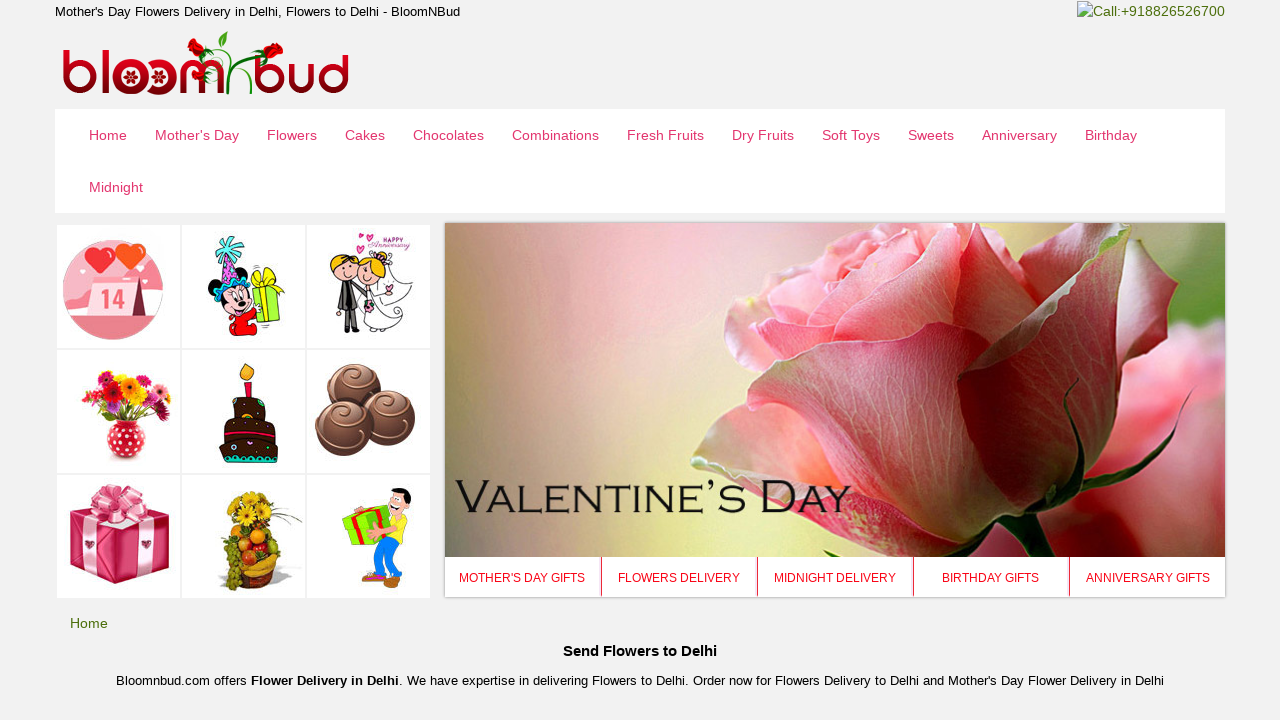

--- FILE ---
content_type: text/html; charset=UTF-8
request_url: http://bloomnbud.com/flowers-to-delhi.htm
body_size: 12602
content:
<!DOCTYPE html>
<html lang=en-US>
<head>
<meta charset=UTF-8>
<meta content="index, follow" name=robots>
<meta content="width=device-width, initial-scale=1.0" name=viewport>
<title>Mother's Day Flowers Delivery in Delhi, Flowers to Delhi - BloomNBud</title>
<meta name=description content="Send Mother's Day Flowers to Delhi, Same Day Flower Delivery in Delhi, Send Online Flowers to Delhi, Mother's Day Flowers to Delhi, Deliver Online Flowers in Delhi, Midnight Delivery of Flowers to Delhi by Bloomnbud.">
<meta name=keywords content="Mother's Day Flowers Delivery in Delhi, Florist Delhi, Sending Flowers Online within Delhi, Send Flowers to Delhi Online, Send Cakes to Delhi, Flowers Home Delivery Delhi, Send Mother's Day Flowers Bouquet to Delhi, Florist shop in Delhi, Sympathy Flowers, Send Father's Day Flowers Online to Delhi, Send Online Valentines Day Flowers to Delhi, Flowers, Home Delivery of Flowers to Delhi, Valentine's Day Flowers to Delhi, Father's Day Florists, Online flowers shop, Same day Delivery of Flowers to Delhi, Birthday Flowers to Delhi, Anniversary Flowers to Delhi, Wedding Flowers to Delhi, Deliver friendship Day Flowers to Delhi, Hand Delivery of Flowers to Delhi, Deliver Cheap cost flowers to Delhi Same Day, Online Mother's Day Flowers Delivery, Deliver Flowers to Delhi, Local Florists shop in Delhi, Online Florists Shop in Delhi, Online Flowers Shop in Delhi, Flowers Shop Delhi, Fresh Flowers, Flowers, Flower, Deliver Flowers, Mother's day Flowers to Delhi, Deliver Flower to Delhi on new year, Flowers Basket.">
<link rel=canonical href=https://www.bloomnbud.com/flowers-to-delhi.htm>
<script type=application/ld+json>{"@context":"https://schema.org","@type":"WebPage","name":"Mother's Day Flowers Delivery in Delhi, Flowers to Delhi - BloomNBud","url":"https://www.bloomnbud.com/flowers-to-delhi.htm","description":"Send Mother's Day Flowers to Delhi, Same Day Flower Delivery in Delhi, Send Online Flowers to Delhi, Mother's Day Flowers to Delhi, Deliver Online Flowers in Delhi, Midnight Delivery of Flowers to Delhi by Bloomnbud."}</script>
<style>.breadcrumb,.category-icons-list>li,.nav,.sf-menu,.sf-menu *{list-style:none}.btn{background-image:none}.btn{white-space:nowrap}.clearfix:after,.container:after,.nav:after,.owl-carousel,.row:after{clear:both}img{border:0}.col-xs-12,.col-xs-6{float:left}.btn,img{vertical-align:middle}html{font-family:sans-serif;-webkit-text-size-adjust:100%;-ms-text-size-adjust:100%}header,nav{display:block}a{background-color:transparent;text-decoration:none}body{background-color:#fff;margin:0}h1{font-size:2em}*,:after,:before{-webkit-box-sizing:border-box;-moz-box-sizing:border-box;box-sizing:border-box}html{font-size:14px}body{line-height:1.42857143}.img-responsive{display:block;max-width:100%;height:auto}.btn,.list-inline>li{display:inline-block}.list-inline,.list-unstyled{padding-left:0;list-style:none}h1,h2{font-family:inherit;font-weight:500;line-height:1.1;color:inherit}h1,h2{margin-top:10px;margin-bottom:10px}@media(min-width:768px){.container{width:750px}}.text-right{text-align:right}.text-center{text-align:center}ol,ul{margin-top:0;margin-bottom:10px;list-style-position:inside}.list-inline{margin-left:-5px}.list-inline>li{padding-right:5px;padding-left:5px}.container{margin-right:auto;margin-left:auto;padding-right:15px;padding-left:15px}@media(min-width:992px){.container{width:970px}}@media(min-width:1200px){.container{width:1170px}}.row{margin-right:-15px;margin-left:-15px}.col-lg-3,.col-lg-9,.col-md-4,.col-md-8,.col-sm-12,.col-sm-4,.col-sm-6,.col-sm-8,.col-xs-12,.col-xs-6{position:relative;min-height:1px;padding-right:15px;padding-left:15px}.col-xs-12{width:100%}.col-xs-6{width:50%}@media(min-width:768px){.col-sm-12,.col-sm-4,.col-sm-6,.col-sm-8{float:left}.col-sm-12{width:100%}.col-sm-8{width:66.66666667%}.col-sm-6{width:50%}.col-sm-4{width:33.33333333%}}@media(min-width:992px){.col-md-4,.col-md-8{float:left}.col-md-8{width:66.66666667%}.col-md-4{width:33.33333333%}}@media(min-width:1200px){.col-lg-3,.col-lg-9{float:left}.col-lg-9{width:75%}.col-lg-3{width:25%}}.btn{font-weight:400}.btn{padding:6px 12px;margin-bottom:0;font-size:14px;line-height:1.42857143;text-align:center;-ms-touch-action:manipulation;touch-action:manipulation;border:1px solid transparent;border-radius:4px}.btn-default{color:#333;background-color:#fff;border-color:#ccc}.nav{padding-left:0;margin-bottom:0}.cat_submenu{overflow-y:auto}.breadcrumb>li{display:inline-block}.breadcrumb{border-radius:4px}.breadcrumb>.active{color:#777}.list-group{padding-left:0}.list-group{margin-bottom:20px}.list-group-item{position:relative;display:block;padding:10px 15px;margin-bottom:-1px;background-color:#fff;border:1px solid #ddd}.list-group-item:first-child{border-top-left-radius:4px;border-top-right-radius:4px}.clearfix:after,.clearfix:before,.container:after,.container:before,.nav:after,.nav:before,.row:after,.row:before{display:table;content:" "}.pull-right{float:right!important}.hide{display:none!important}h2{font-weight:700}@-ms-viewport{width:device-width}@media(max-width:767px){.hidden-xs{display:none!important}}body .hfeed.bg{background-color:#f2f2f2;min-width:320px;font-family:arial,Helvetica,sans-serif}a{color:#4c6f0c}h2{font-size:15px!important}.no-padding{padding:0!important}.breadcrumb{background-color:transparent;margin-bottom:5px;padding-left:0;padding-top:0}h1.main-top-title{font-size:13px;margin:5px 0}.sf-menu>li>a{font-size:14px;display:inline-block}.list-group-item:first-child{border-radius:0}.header-main{display:block;min-height:70px;margin-top:0;margin-bottom:10px}ul.sf-menu{float:left;margin:0;padding-left:20px}.full-top-nav::after{left:auto;right:15px;transform:rotate(1deg);box-shadow:0 10px 10px rgba(0,0,0,.2)}.full-top-nav::before{right:auto;left:15px;transform:rotate(-1deg);box-shadow:0 10px 10px rgba(0,0,0,.2)}.full-top-nav::after,.full-top-nav::before{bottom:11px;content:"";height:20%;max-width:300px;position:absolute;width:50%;z-index:-2}.full-top-nav{background-color:#fff;padding:0;position:relative}.sf-menu>li{background:rgba(0,0,0,0);border:0;margin:0}.sf-menu li{float:left;position:relative}.sf-menu>li>a::after{background:#8ac007;content:"";height:0;left:0;opacity:0;position:absolute;top:74%;transform:translateY(-10px);width:100%}.sf-menu>li>a{text-decoration:none;border:0;padding:16px 14px;position:relative;color:#e3366f}.home-slider{box-shadow:0 0 3px rgba(20,20,20,.45);padding:0;margin-top:10px;margin-bottom:10px;max-height:380px}.slider-menu{max-height:40px}.slider-menu ul{margin:0;display:inline-block;width:100%}.slider-menu ul li{float:left;padding:0;width:20%}.slider-menu ul li a{background:#fff;border-left:1px solid #ec2a37;border-right:2px solid #f6e7f6;color:#f90618;display:block;font-size:12px;height:40px;padding:13px 2px 0;position:relative;text-align:center;text-decoration:none;border-bottom:2px solid transparent;text-transform:uppercase}.slider-menu ul li:first-child a{border-left:0}.slider-menu ul li:last-child a{border-right:0}.sidebar{padding-right:15px;margin-top:10px}.category-icons-list{display:inline-block;padding:0}.category-icons-list>li{float:left;height:125px;position:relative;width:125px;padding:2px}.home_produts .heading a{border-radius:5px;float:right;text-decoration:none}.category-icon-bg{background-image:url(../images/cats-icon.jpg);content:" ";display:inline-block;height:123px;position:absolute;width:123px}.category-icon-bg.occasions{background-color:#e5e5e5;background-position:435px -5px}.category-icon-bg.birthday{background-color:#fef1fe;background-position:-600px -2px}.category-icon-bg.anniversary{background-color:#FFF;background-position:-755px -5px}.category-icon-bg.flowers{background-color:#fcf3e2;background-position:-15px -4px}.category-icon-bg.cake{background-color:#e3d3e0;background-position:-160px -2px}.category-icon-bg.chocolates{background-color:#e7e7e7;background-position:-310px -9px}.category-icon-bg.gifts{background-color:#efe3e3;background-position:-465px -5px}.category-icon-bg.combo{background-color:#fbf1f2;background-position:143px 0}.category-icon-bg.corporate{background-color:#eed9be;background-position:297px 0}.home_produts .heading{border-bottom:1px solid #e5e5e5;font-weight:500;margin-bottom:20px;margin-top:20px;display:inline-block;width:100%}.midCont{text-align:center;font-size:13px}.home_produts .heading{color:#f90618;font-size:18px;line-height:32px;padding-bottom:4px;text-transform:uppercase}.home_produts .heading a{background-color:#4c6f0c;color:#fff;font-size:12px;line-height:16px;padding:6px 10px}.home_category_inner .accordion .menu-head{background:#fff;display:block!important;float:none!important;color:#e3366f;font-size:15px;font-weight:500;margin:0;line-height:43px;padding:0 0 0 30px;text-transform:uppercase;list-style:none;text-decoration:none}.side-dropdown .list-group-item{border:1px solid #f2f2f2}.side-dropdown{height:0}.side-dropdown.active1{height:100%}.home_category_inner .accordion .menu-head{border-bottom:1px solid #e5e5e5;position:relative}.home_category_inner .accordion .menu-head::before{border-color:transparent transparent transparent #e3366f;border-style:solid;border-width:10px;content:" ";left:11px;top:11px;position:absolute}.cat_submenu{margin-bottom:2px;background-color:#fff;height:100%}.home_category_inner .list-group-item{padding-left:35px}.cat_submenu a{color:#4c6f0c;font-weight:700}.breadcrumb a{color:#4c6f0c}.breadcrumb>li{color:#f90618}.product-list{background-color:#fff;border:1px solid #eee;padding:5px}.pro-list{border:1px solid transparent}.pro-title{font-family:arial;font-size:12px;min-height:70px;padding:10px 4px 5px;text-align:center}.pro-btm{margin-bottom:5px;padding:3px 0}a.add-to-cart{background-color:#f90618;border-color:#eb3648;color:#fff}.product-listing{padding:0;list-style:none;display:inline-block;width:100%;margin:0}.product-listing>li{background-color:#fff;box-sizing:border-box;max-width:210px;padding:0;vertical-align:top;width:50%;text-align:center;float:left}.home_produt_list{padding-right:0}.home_category_inner{padding-left:0}.mob-menu-icon{display:none}@media screen and (max-width:769px){.row{margin-left:-5px;margin-right:-5px}.col-lg-3,.col-lg-9,.col-md-4,.col-md-8,.col-sm-12,.col-sm-4,.col-sm-6,.col-sm-8,.col-xs-12,.col-xs-6{padding:5px}.header-main{min-height:40px}.bar1,.bar2,.bar3{width:30px;height:4px;background-color:#000;margin:4px 0}.home_produt_list{padding-left:0}.home_category_inner{padding-left:3px;padding-right:3px;display:none}.slider-menu ul li a{font-size:8px;padding:0}.logo-image{display:block;height:auto;max-width:100%}.mob-menu-icon{padding:8px;display:block;font-size:22px}.nav__primary{background-color:#464646;height:100%;position:fixed;top:0;width:210px;z-index:9999;left:-210px}.pro-title{font-size:11px}.sf-menu li{width:100%}.sf-menu li a{padding:9px 5px;width:100%;color:#fff}a.add-to-cart{font-size:13px;padding:5px 9px}.home_category_inner .accordion .menu-head{font-size:12px;line-height:30px}.home_category_inner .accordion .menu-head::before{border-width:7px;top:7px}h1,h2{font-size:12px!important;margin-top:5px;margin-bottom:5px}.midCont{text-align:center;font-size:10px}.home_produts .heading{font-size:11px;margin-bottom:0;margin-top:10px}.side-dropdown.active1{height:0}.list-group-item{font-size:11px;padding:7px 15px}}.owl-carousel{display:none;position:relative}.owl-carousel{width:100%;-ms-touch-action:pan-y}</style>
</head>
<body class=home>
<div class="hfeed bg">
<header class=header>
<div class=container>
<div class="header-main row">
<div class="col-xs-6 col-sm-8 no-padding">
<h1 class=main-top-title>Mother's Day Flowers Delivery in Delhi, Flowers to Delhi - BloomNBud</h1>
</div>
<div class="hidden-xs col-sm-4 no-padding text-right pull-right">
<a href=tel:+918826526700><img class=phn src=https://d1ts3lkmee14jt.cloudfront.net/images/flower-cake-customer-care-number.png alt=Call:+918826526700></a>
</div>
<div class="col-xs-6 no-padding">
<a title=bloomnbud href=https://www.bloomnbud.com><img class=logo-image alt="Gifts to India" src=https://d1ts3lkmee14jt.cloudfront.net/images/logo.png></a>
</div>
</div>
<div class=row>
<div class="col-xs-12 no-padding full-top-nav" style=position:relative;top:0>
<div>
<div class=mob-menu-icon>
<div class=bar1></div><div class=bar2></div><div class=bar3></div>
</div>
<nav class="nav nav__primary clearfix">
<ul class="sf-menu sf-js-enabled" id=topnav>
<li class=menu-item><a href=https://www.bloomnbud.com>Home</a></li>
<li class=menu-item><a href=mother.htm>Mother's Day</a></li>
<li class=menu-item><a href=flowers.htm>Flowers</a></li>
<li class=menu-item><a href=cake.htm>Cakes</a></li>
<li class=menu-item><a href=chocolates.htm>Chocolates</a></li>
<li class=menu-item><a href=combinations.htm>Combinations</a></li>
<li class=menu-item><a href=freshfruits.htm>Fresh Fruits</a></li>
<li class=menu-item><a href=dryfruits.htm>Dry Fruits</a></li>
<li class=menu-item><a href=softtoys.htm>Soft Toys</a></li>
<li class=menu-item><a href=sweets.htm>Sweets</a></li>
<li class=menu-item><a href=anniversary.htm>Anniversary</a></li>
<li class=menu-item><a href=birthday.htm>Birthday</a></li>
<li class=menu-item><a href=midnight.htm>Midnight</a></li>
</ul>
</nav>
</div>
</div>
</div>
</div>
</header>
<div class=container>
<div class=row>
<div class="sidebar hidden-xs col-sm-12 col-md-4 no-padding">
<div class=category-icons>
<ul class=category-icons-list>
<li><a href=mother.htm class=category-link><span class="category-icon-bg occasions"> </span> </a></li>
<li><a href=birthday.htm class=category-link><span class="category-icon-bg birthday"> </span> </a></li>
<li><a href=anniversary.htm class=category-link><span class="category-icon-bg anniversary"> </span> </a></li>
<li><a href=flowers.htm class=category-link><span class="category-icon-bg flowers"> </span> </a></li>
<li><a href=cakes.htm class=category-link><span class="category-icon-bg cake"> </span> </a></li>
<li><a href=chocolates.htm class=category-link><span class="category-icon-bg chocolates"> </span> </a></li>
<li><a href=her.htm class=category-link><span class="category-icon-bg gifts"> </span> </a></li>
<li><a href=combinations.htm class=category-link><span class="category-icon-bg combo"> </span> </a></li>
<li><a href=him.htm class=category-link><span class="category-icon-bg corporate"> </span> </a></li>
</ul>
<div class=clearfix></div>
</div>
</div>
<div class="home-slider col-xs-12 col-md-8 no-padding">
<div id=featured class=slider>
<div id=fragment-1 class=slider-img>
<a class=bg-img href=mother.htm><img class=img-responsive src=images/occassion.jpg alt="Send Mother's Day Gifts to Delhi" width=780 height=327 /></a>
</div>
<div id=fragment-2 class="slider-img hide">
<a class=bg-img href=flowers.htm><img class=img-responsive src=https://d1ts3lkmee14jt.cloudfront.net/images/flowers-to-india.jpg alt="Flowers Delivery in Delhi" width=780 height=327 /></a>
</div>
<div id=fragment-3 class="slider-img hide">
<a class=bg-img href=midnight.htm><img class=img-responsive src=https://d1ts3lkmee14jt.cloudfront.net/images/midnight.jpg alt="Midnight Gifts Delivery in Delhi" width=780 height=327 /></a>
</div>
<div id=fragment-4 class="slider-img hide">
<a class=bg-img href=birthday.htm><img class=img-responsive src=https://d1ts3lkmee14jt.cloudfront.net/images/birthday-gifts-to-india.jpg alt="Send Birthday Gifts to Delhi" width=780 height=327 /></a>
</div>
<div id=fragment-5 class="slider-img hide">
<a class=bg-img href=anniversary.htm><img class=img-responsive src=https://d1ts3lkmee14jt.cloudfront.net/images/anniversary-gifts-to-india.jpg alt="Send Anniversary Gifts to Delhi" width=780 height=327 /></a>
</div>
<div class=slider-menu>
<ul class="slider-navs list-inline list-unstyled">
<li id=nav-fragment-1><a href=mother.htm data-href=#fragment-1 class="best slider-nav" title="Mother's Day Gifts Delivery in Delhi">Mother's Day Gifts</a></li>
<li id=nav-fragment-2><a href=flowers.htm data-href=#fragment-2 class="best slider-nav" title="Send Flowers to Delhi">Flowers Delivery</a></li>
<li id=nav-fragment-3><a href=midnight.htm data-href=#fragment-3 class="midnight-day slider-nav" title="Midnight Delivery of Gifts to Delhi">Midnight Delivery</a></li>
<li id=nav-fragment-4><a href=birthday.htm data-href=#fragment-4 class="midnight slider-nav" title="Birthday Gifts to Delhi">Birthday Gifts</a></li>
<li id=nav-fragment-5><a href=anniversary.htm data-href=#fragment-5 class="love-romance slider-nav" title="Anniversary Gifts to Delhi">Anniversary Gifts</a></li>
</ul>
</div>
</div>
<div class=clearfix></div>
</div>
</div>
<ol class=breadcrumb itemscope itemtype=https://schema.org/BreadcrumbList>
<li class=active itemprop=itemListElement itemscope itemtype=https://schema.org/ListItem>
<a itemprop=item href=https://www.bloomnbud.com><span itemprop=name>Home</span></a>
<meta itemprop=position content=1 /></li>
</ol>
<h2 class=text-center>Send Flowers to Delhi</h2>
<p class=midCont>Bloomnbud.com offers <strong>Flower Delivery in Delhi</strong>. We have expertise in delivering Flowers to Delhi. Order now for Flowers Delivery to Delhi and Mother's Day Flower Delivery in Delhi
</p>
</div>
<div class=container>
<div class="row home_produts">
<div class="col-xs-12 col-sm-6 col-md-4 col-lg-3 home_category_inner">
<div class=heading>Categories</div>
<div class="no-padding accordion">
<div class="menu-head active">MOTHER'S DAY GIFTS</div>
<div class="side-dropdown active">
<ul class="list-group cat_submenu">
<li class=list-group-item><a target=_parent href=mother_flower.htm>Mother's Day Flowers</a></li>
<li class=list-group-item><a target=_parent href=mother_cake.htm>Mother's Day Cakes</a></li>
<li class=list-group-item><a target=_parent href=mother_chocolate.htm>Mother's Day Chocolates</a></li>
<li class=list-group-item><a target=_parent href=mother_combo.htm>Mother's Day Combinations</a></li>
<li class=list-group-item><a target=_parent href=mother_dryfruit.htm>Mother's Day Dry Fruits</a></li>
<li class=list-group-item><a target=_parent href=mother_fruit.htm>Mother's Day Fruits</a></li>
<li class=list-group-item><a target=_parent href=mother_sweet.htm>Mother's Day Sweets</a></li>
<li class=list-group-item><a target=_parent href=mother_gift.htm>Mother's Day Gifts</a></li>
</ul>
</div>
<div class=menu-head>Flowers</div>
<div class="side-dropdown">
<ul class="list-group cat_submenu">
<li class=list-group-item><a target=_parent href=red-roses.htm>Roses</a></li>
<li class=list-group-item><a target=_parent href=carnation.htm>Carnations</a></li>
<li class=list-group-item><a target=_parent href=gerbera.htm>Gerberas</a></li>
<li class=list-group-item><a target=_parent href=lily.htm>Lilies</a></li>
<li class=list-group-item><a target=_parent href=orchid.htm>Orchids</a></li>
<li class=list-group-item><a target=_parent href=anthurium.htm>Anthurium</a></li>
<li class=list-group-item><a target=_parent href=bop.htm>Bird of Paradise</a></li>
<li class=list-group-item><a target=_parent href=glad.htm>Glads</a></li>
<li class=list-group-item><a target=_parent href=bouquet.htm>Hand Tied Bouquet</a></li>
<li class=list-group-item><a target=_parent href=vase.htm>Vase Arrangements</a></li>
<li class=list-group-item><a target=_parent href=basket.htm>Flower Baskets</a></li>
<li class=list-group-item><a target=_parent href=flowers.htm>All Flowers</a></li>
</ul>
</div>
<div class=menu-head>Cakes</div>
<div class=side-dropdown>
<ul class="list-group cat_submenu">
<li class=list-group-item><a target=_parent href=fresh-cakes.htm>Fresh Cakes</a></li>
<li class=list-group-item><a target=_parent href=fruit-cake.htm>Fruit Cakes</a></li>
<li class=list-group-item><a target=_parent href=kid_cake.htm>Kid Cakes</a></li>
<li class=list-group-item><a target=_parent href=sugarfree-cakes.htm>Sugar Free Cakes</a></li>
<li class=list-group-item><a target=_parent href=heart-cakes.htm>Heart Shape Cakes</a></li>
<li class=list-group-item><a target=_parent href=eggless-cakes.htm>Eggless Cakes</a></li>
<li class=list-group-item><a target=_parent href=photo-cakes.htm>Photo Cakes</a></li>
<li class=list-group-item><a target=_parent href=tier-cakes.htm>Tier Cakes</a></li>
<li class=list-group-item><a target=_parent href=birthday-cakes.htm>Birthday Cakes</a></li>
<li class=list-group-item><a target=_parent href=anniversary-cakes.htm>Anniversary Cakes</a></li>
<li class=list-group-item><a target=_parent href=cakes.htm>All Cakes</a></li>
</ul>
</div>
<div class=menu-head>Product Gallery</div>
<div class=side-dropdown>
<ul class="list-group cat_submenu">
<li class=list-group-item><a target=_parent href=flowers.htm>Flowers</a></li>
<li class=list-group-item> <a target=_parent href=cakes.htm>Cakes</a></li>
<li class=list-group-item> <a target=_parent href=sweets.htm>Sweets</a></li>
<li class=list-group-item> <a target=_parent href=chocolates.htm>Chocolates</a></li>
<li class=list-group-item> <a target=_parent href=softtoys.htm>Soft Toys</a></li>
<li class=list-group-item> <a target=_parent href=dryfruits.htm>Dry Fruits</a></li>
<li class=list-group-item> <a target=_parent href=freshfruits.htm>Fresh Fruits</a></li>
<li class=list-group-item> <a target=_parent href=combinations.htm>Combinations</a></li>
</ul>
</div>
<div class=menu-head>Birthday Gifts</div>
<div class=side-dropdown>
<ul class="list-group cat_submenu">
<li class=list-group-item><a target=_parent href=birthday_flower.htm>Birthday Flowers</a></li>
<li class=list-group-item><a target=_parent href=birthday_cake.htm>Birthday Cakes</a></li>
<li class=list-group-item><a target=_parent href=birthday_chocolate.htm>Birthday Chocolates</a></li>
<li class=list-group-item><a target=_parent href=birthday_combination.htm>Birthday Sweets</a></li>
<li class=list-group-item><a target=_parent href=birthday_dryfruit.htm>Birthday Dry Fruits</a></li>
<li class=list-group-item><a target=_parent href=birthday_fruit.htm>Birthday Fresh Fruits</a></li>
<li class=list-group-item><a target=_parent href=birthday_sweet.htm>Birthday Gifts Hampers</a></li>
<li class=list-group-item><a target=_parent href=birthday_softtoy.htm>Birthday Soft Toys</a></li>
<li class=list-group-item><a target=_parent href=birthday.htm>Birthday Gifts</a></li>
</ul>
</div>
<div class=menu-head>Shop By Occasions</div>
<div class=side-dropdown>
<ul class="list-group cat_submenu">
<li class=list-group-item><a href=anniversary.htm title="Anniversary Flowers to Delhi" target=_parent>Anniversary Flowers</a></li>
<li class=list-group-item><a href=birthday.htm title="Birthday Flowers to Delhi" target=_parent>Birthday Flowers</a></li>
<li class=list-group-item><a href=congratulations.htm title="Congratulations Flowers to Delhi" target=_parent>Congratulations</a></li>
<li class=list-group-item><a href=condolence.htm title="Flowers to Delhi" target=_parent>Condolence Flowers</a></li>
<li class=list-group-item><a href=fatherday.htm title="Father's Day Flowers to Delhi" target=_parent>Father's Day Flowers</a></li>
<li class=list-group-item><a href=friendshipday.htm title="Friendship Day Flowers to Delhi" target=_parent>Friendship's Day Flowers</a></li>
<li class=list-group-item><a href=getwellsoon.htm title="Getwellsoon Flowers to Delhi" target=_parent>Get Well Soon </a></li>
<li class=list-group-item><a href=goodluck.htm title="Good Luck Flowers to Delhi" target=_parent>Good Luck Flowers</a></li>
<li class=list-group-item><a href=housewarming.htm title="Housewarming Flowers to Delhi" target=_parent>House Warming </a></li>
<li class=list-group-item><a href=sorry.htm title="Sorry Flowers to Delhi" target=_parent>I am Sorry Flowers</a></li>
<li class=list-group-item><a href=mother.htm title="Mother's Day Flowers to Delhi" target=_parent>Mother's Day Flowers</a></li>
<li class=list-group-item><a href=newborn.htm title="New Born Flowers to Delhi" target=_parent>New Born Flowers</a></li>
<li class=list-group-item><a href=newyear.htm title="New Year Flowers to Delhi" target=_parent>New Year Flowers</a></li>
<li class=list-group-item><a href=retirement.htm title="Retirement Flowers to Delhi" target=_parent>Retirement Flowers</a></li>
<li class=list-group-item><a href=thankyou.htm title="Thank You Flowers to Delhi" target=_parent>Thank You Flowers</a></li>
<li class=list-group-item><a href=valentine.htm title="Valentine's Day Flowers to Delhi" target=_parent>Valentine's Flowers</a></li>
<li class=list-group-item><a href=wedding.htm title="Wedding Flowers to Delhi" target=_parent>Wedding Flowers</a></li>
</ul>
</div>
<div class=menu-head>Festivals</div>
<div class=side-dropdown>
<ul class="list-group cat_submenu">
<li class=list-group-item><a target=_parent href=bhaidooj.htm>Bhai dooj Flowers</a></li>
<li class=list-group-item><a target=_parent href=christmas.htm>Christmas Flowers</a></li>
<li class=list-group-item><a target=_parent href=diwali.htm>Diwali Flowers</a></li>
<li class=list-group-item><a target=_parent href=durgapuja.htm>Durga Puja Flowers</a></li>
<li class=list-group-item><a target=_parent href=dussehra.htm>Dussehra Flowers</a></li>
<li class=list-group-item><a target=_parent href=holi.htm>Holi Flowers</a></li>
<li class=list-group-item><a target=_parent href=rakhi.htm>Rakhi Flowers</a></li>
</ul>
</div>
<div class=menu-head>By Relations</div>
<div class=side-dropdown>
<ul class="list-group cat_submenu">
<li class=list-group-item><a target=_parent href=her.htm>For Her</a></li>
<li class=list-group-item><a target=_parent href=him.htm>For Him</a></li>
<li class=list-group-item><a target=_parent href=wife.htm>For Wife</a></li>
<li class=list-group-item><a target=_parent href=husband.htm>For Husband</a></li>
<li class=list-group-item><a target=_parent href=mother1.htm>For Mother </a></li>
<li class=list-group-item><a target=_parent href=father1.htm>For Father</a></li>
<li class=list-group-item><a target=_parent href=sister.htm>For Sister</a></li>
<li class=list-group-item><a target=_parent href=brother.htm>For Brother</a></li>
<li class=list-group-item><a target=_parent href=kid.htm>For Kids </a></li>
<li class=list-group-item><a target=_parent href=friend.htm>For Friends</a></li>
<li class=list-group-item><a target=_parent href=boss.htm>For Boss</a></li>
<li class=list-group-item><a target=_parent href=colleague.htm>For Colleagues</a></li>
</ul>
</div>
</div>
</div>
<div class="col-xs-12 col-sm-6 col-md-8 col-lg-9 home_produt_list">
<div class=heading>Mother's Day Gifts<a href=mother.htm class=view-more>View All</a></div>
<div class="product-list col-xs-12">
<ul class="product-listing list-inline row">
<li>
<div class=pro-list itemscope itemtype=https://schema.org/Product>
<div class=pro-img><img itemprop=image class=img-responsive alt="Same Day Mother's Day Flowers to Delhi" src="https://d1ts3lkmee14jt.cloudfront.net/images/10roses_10gerberas-400x400.jpg" width=200 height=200></div>
<div class=pro-title itemprop=name>White Gerbera and Red Roses Bouquet 20 Flowers</div>
<meta itemprop=model content=FLOW0351>
<meta itemprop=brand content="Bloom N Bud">
<div class=pro-btm itemprop=offers itemscope itemtype=https://schema.org/Offer>
<meta itemprop=priceCurrency content="INR"/>
<meta itemprop=availability content="https://schema.org/InStock"/>
<a title="Order Now" class="add-to-cart btn" href="cart.php?pid=FLOW0351">Buy For Rs <span itemprop=price>849</span></a>
</div>
</div>
</li>
<li>
<div class=pro-list itemscope itemtype=https://schema.org/Product>
<div class=pro-img><img itemprop=image class=img-responsive alt=" Mother's Day Cakes to Delhi" src="https://d1ts3lkmee14jt.cloudfront.net/images/cake6.jpg" width=200 height=200></div>
<div class=pro-title itemprop=name>1 Kg Eggless Strawbery Cake</div>
<meta itemprop=model content=CAKE037>
<meta itemprop=brand content="Bloom N Bud">
<div class=pro-btm itemprop=offers itemscope itemtype=https://schema.org/Offer>
<meta itemprop=priceCurrency content="INR"/>
<meta itemprop=availability content="https://schema.org/InStock"/>
<a title="Order Now" class="add-to-cart btn" href="cart.php?pid=CAKE037">Buy For Rs <span itemprop=price>1299</span></a>
</div>
</div>
</li>
<li>
<div class=pro-list itemscope itemtype=https://schema.org/Product>
<div class=pro-img><img itemprop=image class=img-responsive alt="Online Mother's Day Fresh Fruits to Delhi" src="https://d1ts3lkmee14jt.cloudfront.net/images/ffruit6.jpg" width=200 height=200></div>
<div class=pro-title itemprop=name>4 Kg Fresh Fruits Basket With Flowers</div>
<meta itemprop=model content=FFRUIT006>
<meta itemprop=brand content="Bloom N Bud">
<div class=pro-btm itemprop=offers itemscope itemtype=https://schema.org/Offer>
<meta itemprop=priceCurrency content="INR"/>
<meta itemprop=availability content="https://schema.org/InStock"/>
<a title="Order Now" class="add-to-cart btn" href="cart.php?pid=FFRUIT006">Buy For Rs <span itemprop=price>2799</span></a>
</div>
</div>
</li>
<li>
<div class=pro-list itemscope itemtype=https://schema.org/Product>
<div class=pro-img><img itemprop=image class=img-responsive alt="Deliver Sweets to Delhi" src=https://d1ts3lkmee14jt.cloudfront.net/images/sweet11.jpg width=200 height=200></div>
<div class=pro-title itemprop=name>0.5 Kg Bengali Rasgulla</div>
<meta itemprop=model content=SWEET031>
<meta itemprop=brand content="Bloom N Bud">
<div class=pro-btm itemprop=offers itemscope itemtype=https://schema.org/Offer>
<meta itemprop=priceCurrency content="INR"/>
<meta itemprop=availability content="https://schema.org/InStock"/>
<a title="Order Now" class="add-to-cart btn" href="cart.php?pid=SWEET031">Buy For Rs <span itemprop=price>999</span></a>
</div>
</div>
</li>
</ul>
</div>
<div class=heading>Roses<a href=red-roses.htm class=view-more>View All</a></div>
<div class="product-list col-xs-12">
<ul class="product-listing list-inline row">
<li class="col-xs-6 col-sm-6 col-lg-3" itemscope itemtype=https://schema.org/Product>
<div class=pro-list>
<div class=pro-img><img itemprop=image class=img-responsive alt="Flowers to Delhi" src=https://d1ts3lkmee14jt.cloudfront.net/images/combo04-180x180.jpg width="200" height="200"></div>
<div class=pro-title itemprop=name>12 RED ROSES IN VASE N 500 GM BlACK FOREST CAKE</div>
<meta itemprop=model content=FLOW0001>
<meta itemprop=brand content="Bloom N Bud">
<div class=pro-btm itemprop=offers itemscope itemtype=https://schema.org/Offer>
<meta itemprop=priceCurrency content="INR"/>
<meta itemprop=availability content="https://schema.org/InStock"/>
<a title="Order Now" class="add-to-cart btn" href="cart.php?pid=FLOW0001">Buy For Rs <span itemprop=price>1575</span></a>
</div>
</div>
</li>
<li class="col-xs-6 col-sm-6 col-lg-3" itemscope itemtype=https://schema.org/Product>
<div class=pro-list>
<div class=pro-img><img itemprop=image class=img-responsive alt="Send Flowers to Delhi" src=https://d1ts3lkmee14jt.cloudfront.net/images/24pinkrosebasket-180x180.jpg width="200" height="200"></div>
<div class=pro-title itemprop=name>36 PINK ROSES BASKET</div>
<meta itemprop=model content=FLOW0095>
<meta itemprop=brand content="Bloom N Bud">
<div class=pro-btm itemprop=offers itemscope itemtype=https://schema.org/Offer>
<meta itemprop=priceCurrency content=INR />
<meta itemprop=availability content=https://schema.org/InStock />
<a title="Order Now" class="add-to-cart btn btn-default" href="cart.php?pid=FLOW0095">Buy For Rs <span itemprop=price>1625</span></a>
</div>
</div>
</li>
<li>
<div class=pro-list itemscope itemtype=https://schema.org/Product>
<div class=pro-img><img itemprop=image class=img-responsive alt="Deliver Online Flowers to Delhi" src=https://d1ts3lkmee14jt.cloudfront.net/images/12yellowrosesbunch-400x400.jpg width=200 height=200></div>
<div class=pro-title itemprop=name>Yellow Roses Bouquets 12 Flowers</div>
<meta itemprop=model content=FLOW0099>
<meta itemprop=brand content="Bloom N Bud">
<div class=pro-btm itemprop=offers itemscope itemtype=https://schema.org/Offer>
<meta itemprop=priceCurrency content="INR"/>
<meta itemprop=availability content="https://schema.org/InStock"/>
<a title="Order Now" class="add-to-cart btn" href="cart.php?pid=FLOW0099">Buy For Rs <span itemprop=price> 499</span></a>
</div>
</div>
</li>
<li class="col-xs-6 col-sm-6 col-lg-3" itemscope itemtype=https://schema.org/Product>
<div class=pro-list>
<div class=pro-img><img itemprop=image class=img-responsive alt="Send Roses to Delhi" src=https://d1ts3lkmee14jt.cloudfront.net/images/18mixroses-400x400.jpg width="200" height="200"></div>
<div class=pro-title itemprop=name>18 MIX ROSES HAND BOUQUET</div>
<meta itemprop=model content=FLOW0166>
<meta itemprop=brand content="Bloom N Bud">
<div class=pro-btm itemprop=offers itemscope itemtype=https://schema.org/Offer>
<meta itemprop=priceCurrency content=INR />
<meta itemprop=availability content=https://schema.org/InStock />
<a title="Order Now" class="add-to-cart btn" href="cart.php?pid=FLOW0166">Buy For Rs <span itemprop=price>799</span></a>
</div>
</div>
</li>
</ul>
</div>
<div class=heading>Flowers<a href=flowers.htm class=view-more>View All</a></div>
<div class="product-list col-xs-12">
<ul class="product-listing list-inline row">
<li class="col-xs-6 col-sm-6 col-lg-3" itemscope itemtype=https://schema.org/Product>
<div class=pro-list>
<div class=pro-img><img itemprop=image class=img-responsive alt="Flowers Delivery in Delhi" src=https://d1ts3lkmee14jt.cloudfront.net/images/orchids_basket01-400x400.jpg width="200" height="200"></div>
<div class=pro-title itemprop=name>Purple Orchid Basket 12 Stem Of Flowers</div>
<meta itemprop=model content=FLOW0203>
<meta itemprop=brand content="Bloom N Bud">
<div class=pro-btm itemprop=offers itemscope itemtype=https://schema.org/Offer>
<meta itemprop=priceCurrency content=INR />
<meta itemprop=availability content=https://schema.org/InStock />
<a title="Order Now" class="add-to-cart btn btn-default" href="cart.php?pid=FLOW0203">Buy For Rs <span itemprop=price>1525</span></a>
</div>
</div>
</li>
<li class="col-xs-6 col-sm-6 col-lg-3" itemscope itemtype=https://schema.org/Product>
<div class=pro-list>
<div class=pro-img><img itemprop=image class=img-responsive alt="Midnight Flowers Delivery in Delhi" src=https://d1ts3lkmee14jt.cloudfront.net/images/12redcarnatonsvase-400x400.jpg width="200" height="200"></div>
<div class=pro-title itemprop=name>12 Red Carnations Vase</div>
<meta itemprop=model content=FLOW0267>
<meta itemprop=brand content="Bloom N Bud">
<div class=pro-btm itemprop=offers itemscope itemtype=https://schema.org/Offer>
<meta itemprop=priceCurrency content=INR />
<meta itemprop=availability content=https://schema.org/InStock />
<a title="Order Now" class="add-to-cart btn btn-default" href="cart.php?pid=FLOW0267">Buy For Rs <span itemprop=price>799</span></a>
</div>
</div>
</li>
<li class="col-xs-6 col-sm-6 col-lg-3" itemscope itemtype=https://schema.org/Product>
<div class=pro-list>
<div class=pro-img><img itemprop=image class=img-responsive alt="Flowers to Delhi Same Day" src=https://d1ts3lkmee14jt.cloudfront.net/images/6asiatic_lily.jpg width="200" height="200"></div>
<div class=pro-title itemprop=name>6 Asiatic Lily Bouquet</div>
<meta itemprop=model content=FLOW0244>
<meta itemprop=brand content="Bloom N Bud">
<div class=pro-btm itemprop=offers itemscope itemtype=https://schema.org/Offer>
<meta itemprop=priceCurrency content=INR />
<meta itemprop=availability content=https://schema.org/InStock />
<a title="Order Now" class="add-to-cart btn btn-default" href="cart.php?pid=FLOW0244">Buy For Rs <span itemprop=price>1080</span></a>
</div>
</div>
</li>
<li class="col-xs-6 col-sm-6 col-lg-3" itemscope itemtype=https://schema.org/Product>
<div class=pro-list>
<div class=pro-img><img itemprop=image class=img-responsive alt="Deliver online Flowers to Delhi" src=https://d1ts3lkmee14jt.cloudfront.net/images/bouquetcombo1.jpg width="200" height="200"></div>
<div class=pro-title itemprop=name>20 Mix Gerbera with 1 Kg Assorted Khoa Sweets</div>
<meta itemprop=model content=FLOW0342>
<meta itemprop=brand content="Bloom N Bud">
<div class=pro-btm itemprop=offers itemscope itemtype=https://schema.org/Offer>
<meta itemprop=priceCurrency content=INR />
<meta itemprop=availability content=https://schema.org/InStock />
<a title="Order Now" class="add-to-cart btn btn-default" href="cart.php?pid=FLOW0342">Buy For Rs <span itemprop=price>2499</span></a>
</div>
</div>
</li>
</ul>
</div>
<div class=heading>Cakes<a href=cakes.htm class=view-more>View All</a></div>
<div class="product-list col-xs-12">
<ul class="product-listing list-inline row">
<li class="col-xs-6 col-sm-6 col-lg-3" itemscope itemtype=https://schema.org/Product>
<div class=pro-list>
<div class=pro-img><img itemprop=image class=img-responsive alt="Cakes to Delhi" src=https://d1ts3lkmee14jt.cloudfront.net/images/bb_comb144.jpg width="200" height="200"></div>
<div class=pro-title itemprop=name>6 Mix Roses 1/2 Kg Black Forest Cake</div>
<meta itemprop=model content=ICOMB0156>
<meta itemprop=brand content="Bloom N Bud">
<div class=pro-btm itemprop=offers itemscope itemtype=https://schema.org/Offer>
<meta itemprop=priceCurrency content="INR"/>
<meta itemprop=availability content="https://schema.org/InStock"/>
<a title="Order Now" class="add-to-cart btn" href="cart.php?pid=ICOMB0156">Buy For Rs <span itemprop=price>1025</span></a>
</div>
</div>
</li>
<li class="col-xs-6 col-sm-6 col-lg-3" itemscope itemtype=https://schema.org/Product>
<div class=pro-list>
<div class=pro-img><img itemprop=image class=img-responsive alt="Send Cakes to Delhi" src=https://d1ts3lkmee14jt.cloudfront.net/images/cakest.jpg width="200" height="200"></div>
<div class=pro-title itemprop=name>500 gm Eggless Chocolate Truffle Cake</div>
<meta itemprop=model content=BBCAKE05>
<meta itemprop=brand content="Bloom N Bud">
<div class=pro-btm itemprop=offers itemscope itemtype=https://schema.org/Offer>
<meta itemprop=priceCurrency content=INR />
<meta itemprop=availability content=https://schema.org/InStock />
<a title="Order Now" class="add-to-cart btn btn-default" href="cart.php?pid=BBCAKE05">Buy For Rs <span itemprop=price>899</span></a>
</div>
</div>
</li>
<li class="col-xs-6 col-sm-6 col-lg-3" itemscope itemtype=https://schema.org/Product>
<div class=pro-list>
<div class=pro-img><img itemprop=image class=img-responsive alt="Deliver online Cakes to Delhi" src=https://d1ts3lkmee14jt.cloudfront.net/images/cake9.jpg width="200" height="200"></div>
<div class=pro-title itemprop=name>500 gm Fresh Fruit Cake</div>
<meta itemprop=model content=CAK031>
<meta itemprop=brand content="Bloom N Bud">
<div class=pro-btm itemprop=offers itemscope itemtype=https://schema.org/Offer>
<meta itemprop=priceCurrency content="INR"/>
<meta itemprop=availability content="https://schema.org/InStock"/>
<a title="Order Now" class="add-to-cart btn" href="cart.php?pid=CAK031">Buy For Rs <span itemprop=price>799</span></a>
</div>
</div>
</li>
<li class="col-xs-6 col-sm-6 col-lg-3" itemscope itemtype=https://schema.org/Product>
<div class=pro-list>
<div class=pro-img><img itemprop=image class=img-responsive alt="Send online Cakes to Delhi" src=https://d1ts3lkmee14jt.cloudfront.net/images/heartcake2.jpg width="200" height="200"></div>
<div class=pro-title itemprop=name>1 Kg Heart Shape Pineapple Cake</div>
<meta itemprop=model content=HCAKE007>
<meta itemprop=brand content="Bloom N Bud">
<div class=pro-btm itemprop=offers itemscope itemtype=https://schema.org/Offer>
<meta itemprop=priceCurrency content="INR"/>
<meta itemprop=availability content="https://schema.org/InStock"/>
<a title="Order Now" class="add-to-cart btn" href="cart.php?pid=HCAKE007">Buy For Rs <span itemprop=price>1299</span></a>
</div>
</div>
</li>
</ul>
</div>
<div class=heading>Chocolates<a href=chocolates.htm class=view-more>View All</a></div>
<div class="product-list col-xs-12">
<ul class="product-listing list-inline row">
<li class="col-xs-6 col-sm-6 col-lg-3" itemscope itemtype=https://schema.org/Product>
<div class=pro-list>
<div class=pro-img><img itemprop=image class=img-responsive alt="Chocoltes Gifts to Delhi" src=https://d1ts3lkmee14jt.cloudfront.net/images/choc8.jpg width="200" height="200"></div>
<div class=pro-title itemprop=name>BASKET OF ASSORTED CHOCOLATES WITH TEDDY BEAR</div>
<meta itemprop=model content=CHOC008>
<meta itemprop=brand content="Bloom N Bud">
<div class=pro-btm itemprop=offers itemscope itemtype=https://schema.org/Offer>
<meta itemprop=priceCurrency content="INR"/>
<meta itemprop=availability content="https://schema.org/InStock"/>
<a title="Order Now" class="add-to-cart btn" href="cart.php?pid=CHOC008">Buy For Rs <span itemprop=price>1499</span></a>
</div>
</div>
</li>
<li class="col-xs-6 col-sm-6 col-lg-3" itemscope itemtype=https://schema.org/Product>
<div class=pro-list>
<div class=pro-img><img itemprop=image class=img-responsive alt="Chocolates Bouquet in Delhi" src=https://d1ts3lkmee14jt.cloudfront.net/images/choc1.jpg width="200" height="200"></div>
<div class=pro-title itemprop=name>16 Pcs. FERRERO ROCHER BOUQUET</div>
<meta itemprop=model content=CHOC001>
<meta itemprop=brand content="Bloom N Bud">
<div class=pro-btm itemprop=offers itemscope itemtype=https://schema.org/Offer>
<meta itemprop=priceCurrency content="INR"/>
<meta itemprop=availability content="https://schema.org/InStock"/>
<a title="Order Now" class="add-to-cart btn" href="cart.php?pid=CHOC001">Buy For Rs <span itemprop=price>1399</span></a>
</div>
</div>
</li>
<li class="col-xs-6 col-sm-6 col-lg-3" itemscope itemtype=https://schema.org/Product>
<div class=pro-list>
<div class=pro-img><img itemprop=image class=img-responsive alt="Send Chocolates to Delhi" src=https://d1ts3lkmee14jt.cloudfront.net/images/choc5.jpg width="200" height="200"></div>
<div class=pro-title itemprop=name>HEART OF 16PCS FERRERO ROCHER N 18 RED ROSES</div>
<meta itemprop=model content=CHOC005>
<meta itemprop=brand content="Bloom N Bud">
<div class=pro-btm itemprop=offers itemscope itemtype=https://schema.org/Offer>
<meta itemprop=priceCurrency content="INR"/>
<meta itemprop=availability content="https://schema.org/InStock"/>
<a title="Order Now" class="add-to-cart btn" href="cart.php?pid=CHOC005">Buy For Rs <span itemprop=price>2560</span></a>
</div>
</div>
</li>
<li class="col-xs-6 col-sm-6 col-lg-3" itemscope itemtype=https://schema.org/Product>
<div class=pro-list>
<div class=pro-img><img itemprop=image class=img-responsive alt=" Same Day Chocolates in Delhi" src=https://d1ts3lkmee14jt.cloudfront.net/images/choc11.jpg width="200" height="200"></div>
<div class=pro-title itemprop=name>BASKET OF INDIAN ASSORTED CHOCOLATES</div>
<meta itemprop=model content=CHOC011>
<meta itemprop=brand content="Bloom N Bud">
<div class=pro-btm itemprop=offers itemscope itemtype=https://schema.org/Offer>
<meta itemprop=priceCurrency content="INR"/>
<meta itemprop=availability content="https://schema.org/InStock"/>
<a title="Order Now" class="add-to-cart btn" href="cart.php?pid=CHOC011">Buy For Rs <span itemprop=price>1950</span></a>
</div>
</div>
</li>
</ul>
</div>
<div class=heading>Combinations<a href=combinations.htm class=view-more>View All</a></div>
<div class="product-list col-xs-12">
<ul class="product-listing list-inline row">
<li class="col-xs-6 col-sm-6 col-lg-3" itemscope itemtype=https://schema.org/Product>
<div class=pro-list>
<div class=pro-img><img itemprop=image class=img-responsive alt="Flowers and Gifts to Delhi" src=https://d1ts3lkmee14jt.cloudfront.net/images/comb25.jpg width="200" height="200"></div>
<div class=pro-title itemprop=name>Bunch of 12 Red Roses with 0.5 kg Kaju Barfi</div>
<meta itemprop=model content=COMB025>
<meta itemprop=brand content="Bloom N Bud">
<div class=pro-btm itemprop=offers itemscope itemtype=https://schema.org/Offer>
<meta itemprop=priceCurrency content="INR"/>
<meta itemprop=availability content="https://schema.org/InStock"/>
<a title="Order Now" class="add-to-cart btn" href="cart.php?pid=COMB025">Buy For Rs <span itemprop=price>1599</span></a>
</div>
</div>
</li>
<li class="col-xs-6 col-sm-6 col-lg-3" itemscope itemtype=https://schema.org/Product>
<div class=pro-list>
<div class=pro-img><img itemprop=image class=img-responsive alt="Flowers and Mother's Day Gifts to Delhi" src=https://d1ts3lkmee14jt.cloudfront.net/images/choc11.jpg width="200" height="200"></div>
<div class=pro-title itemprop=name>Basket of 3 kg Fresh Fruits with 0.5 kg Mixed Dry Fruits
and 1 kg Assorted Sweets</div>
<meta itemprop=model content=COMB021>
<meta itemprop=brand content="Bloom N Bud">
<div class=pro-btm itemprop=offers itemscope itemtype=https://schema.org/Offer>
<meta itemprop=priceCurrency content=INR />
<meta itemprop=availability content=https://schema.org/InStock />
<a title="Order Now" class="add-to-cart btn" href="cart.php?pid=COMB021">Buy For Rs <span itemprop=price>4525</span></a>
</div>
</div>
</li>
<li class="col-xs-6 col-sm-6 col-lg-3" itemscope itemtype=https://schema.org/Product>
<div class=pro-list>
<div class=pro-img><img itemprop=image class=img-responsive alt="Flowers and Cakes in Delhi" src=https://d1ts3lkmee14jt.cloudfront.net/images/bb_comb139.jpg width="200" height="200"></div>
<div class=pro-title itemprop=name>6 White Roses 1/2 Kg Black Forest Cake</div>
<meta itemprop=model content=ICOMB0150>
<meta itemprop=brand content="Bloom N Bud">
<div class=pro-btm itemprop=offers itemscope itemtype=https://schema.org/Offer>
<meta itemprop=priceCurrency content="INR"/>
<meta itemprop=availability content="https://schema.org/InStock"/>
<a title="Order Now" class="add-to-cart btn" href="cart.php?pid=ICOMB0150">Buy For Rs <span itemprop=price>1025</span></a>
</div>
</div>
</li>
<li class="col-xs-6 col-sm-6 col-lg-3" itemscope itemtype=https://schema.org/Product>
<div class=pro-list>
<div class=pro-img><img itemprop=image class=img-responsive alt="Flowers to Delhi" src=https://d1ts3lkmee14jt.cloudfront.net/images/comb22.jpg width="200" height="200"></div>
<div class=pro-title itemprop=name>Bouquet of 10 Orchids with 6 inches Teddy and 1 kg Black Forest Cake</div>
<meta itemprop=model content=COMB022>
<meta itemprop=brand content="Bloom N Bud">
<div class=pro-btm itemprop=offers itemscope itemtype=https://schema.org/Offer>
<meta itemprop=priceCurrency content=INR />
<meta itemprop=availability content=https://schema.org/InStock />
<a title="Order Now" class="add-to-cart btn" href="cart.php?pid=COMB022">Buy For Rs <span itemprop=price>2844</span></a>
</div>
</div>
</li>
</ul>
</div>
</div>
</div>
<div class="row home_produts">
<div class=heading>Best Selling Products</div>
<div class="product-list col-xs-12">
<div id=best-sellers class="product-listing owl-carousel">
<div class=item itemscope itemtype=https://schema.org/Product>
<div class=pro-list>
<div class=pro-img><img itemprop=image class=img-responsive alt="Send Flowers to Delhi : Flower Delivery Delhi" src=https://d1ts3lkmee14jt.cloudfront.net/images/bb_comb144.jpg width="200" height="200"></div>
<div class=pro-title itemprop=name>6 Mix Roses 1/2 Kg Black Forest Cake</div>
<meta itemprop=model content=ICOMB0156>
<meta itemprop=brand content="Bloom N Bud">
<div class=pro-btm itemprop=offers itemscope itemtype=https://schema.org/Offer>
<meta itemprop=priceCurrency content="INR"/>
<meta itemprop=availability content="https://schema.org/InStock"/>
<a title="Order Now" class="add-to-cart btn" href="cart.php?pid=ICOMB0156">Buy For Rs <span itemprop=price>1025</span></a>
</div>
</div>
</div>
<div class=item itemscope itemtype=https://schema.org/Product>
<div class=pro-list>
<div class=pro-img><img itemprop=image class=img-responsive alt="Chocolate Cakes to Delhi" src=https://d1ts3lkmee14jt.cloudfront.net/images/cakestar1.jpg width="200" height="200"></div>
<div class=pro-title itemprop=name>500 gm Chocolate Cake</div>
<meta itemprop=model content=HACAKE002>
<meta itemprop=brand content="Bloom N Bud">
<div class=pro-btm itemprop=offers itemscope itemtype=https://schema.org/Offer>
<meta itemprop=priceCurrency content=INR />
<meta itemprop=availability content=https://schema.org/InStock />
<a title="Order Now" class="add-to-cart btn btn-default" href="cart.php?pid=HACAKE002">Buy For Rs <span itemprop=price>799</span></a>
</div>
</div>
</div>
<div class=item itemscope itemtype=https://schema.org/Product>
<div class=pro-list>
<div class=pro-img><img itemprop=image class=img-responsive alt="Send Chocolates Gifts in Delhi" src=https://d1ts3lkmee14jt.cloudfront.net/images/choc8.jpg width="200" height="200"></div>
<div class=pro-title itemprop=name>BASKET OF ASSORTED CHOCOLATES WITH TEDDY BEAR</div>
<meta itemprop=model content=CHOC008>
<meta itemprop=brand content="Bloom N Bud">
<div class=pro-btm itemprop=offers itemscope itemtype=https://schema.org/Offer>
<meta itemprop=priceCurrency content="INR"/>
<meta itemprop=availability content="https://schema.org/InStock"/>
<a title="Order Now" class="add-to-cart btn" href="cart.php?pid=CHOC008">Buy For Rs <span itemprop=price>1499</span></a>
</div>
</div>
</div>
<div class=item itemscope itemtype=https://schema.org/Product>
<div class=pro-list>
<div class=pro-img><img itemprop=image class=img-responsive alt="Send Gifts to Delhi and Dry Fruits to Delhi" src=https://d1ts3lkmee14jt.cloudfront.net/images/dfruit6.jpg width="200" height="200"></div>
<div class=pro-title itemprop=name>0.5 Kg Mixed Dryfruits</div>
<meta itemprop=model content=DFRUIT016>
<meta itemprop=brand content="Bloom N Bud">
<div class=pro-btm itemprop=offers itemscope itemtype=https://schema.org/Offer>
<meta itemprop=priceCurrency content="INR"/>
<meta itemprop=availability content="https://schema.org/InStock"/>
<a title="Order Now" class="add-to-cart btn" href="cart.php?pid=DFRUIT016">Buy For Rs <span itemprop=price>999</span></a>
</div>
</div>
</div>
<div class=item itemscope itemtype=https://schema.org/Product>
<div class=pro-list>
<div class=pro-img><img itemprop=image class=img-responsive alt="Soft Toys to Delhi" src=https://d1ts3lkmee14jt.cloudfront.net/images/softoy1.jpg width="200" height="200"></div>
<div class=pro-title itemprop=name>6 Inches Teddy</div>
<meta itemprop=model content=SOFTTOY021>
<meta itemprop=brand content="Bloom N Bud">
<div class=pro-btm itemprop=offers itemscope itemtype=https://schema.org/Offer>
<meta itemprop=priceCurrency content=INR />
<meta itemprop=availability content=https://schema.org/InStock />
<a title="Order Now" class="add-to-cart btn btn-default" href="cart.php?pid=SOFTTOY021">Buy For Rs <span itemprop=price>345</span></a>
</div>
</div>
</div>
<div class=item itemscope itemtype=https://schema.org/Product>
<div class=pro-list>
<div class=pro-img><img itemprop=image class=img-responsive alt="Send Online Gifts and Flowers to Delhi" src=https://d1ts3lkmee14jt.cloudfront.net/images/ffruit5.jpg width="200" height="200"></div>
<div class=pro-title itemprop=name>2 Kg Fresh Fruits Basket With Orchids</div>
<meta itemprop=model content=FFRUIT005>
<meta itemprop=brand content="Bloom N Bud">
<div class=pro-btm itemprop=offers itemscope itemtype=https://schema.org/Offer>
<meta itemprop=priceCurrency content="INR"/>
<meta itemprop=availability content="https://schema.org/InStock"/>
<a title="Order Now" class="add-to-cart btn" href="cart.php?pid=FFRUIT005">Buy For Rs <span itemprop=price>2399</span></a>
</div>
</div>
</div>
<div class=item itemscope itemtype=https://schema.org/Product>
<div class=pro-list>
<div class=pro-img><img itemprop=image class=img-responsive alt=" Sweets to Delhi-Gifts to Delhi" src=https://d1ts3lkmee14jt.cloudfront.net/images/sweet-1.jpg width="200" height="200"></div>
<div class=pro-title itemprop=name>0.5 Kg Kaju Barfi</div>
<meta itemprop=model content=SWEET001>
<meta itemprop=brand content="Bloom N Bud">
<div class=pro-btm itemprop=offers itemscope itemtype=https://schema.org/Offer>
<meta itemprop=priceCurrency content="INR"/>
<meta itemprop=availability content="https://schema.org/InStock"/>
<a title="Order Now" class="add-to-cart btn" href="cart.php?pid=SWEET001">Buy For Rs <span itemprop=price>1099</span></a>
</div>
</div>
</div>
</div>
</div>
</div>
</div>
<article class="container material-cont site-content">
<div style=color:#008B8B>
<h3>Flower Delivery in Delhi</h3>
<p>Bloomnbud is a leading online Florist in Delhi to help the customer send Father's Day Flowers online with in Delhi. You can send Flowers to Delhi with same day delivery. Our professional hand delivery of flowers is very popular among the customers. Due to our focus on quality of products and customer satisfaction, Bloomnbud has become number 1 online florist in Delhi and India. We always deliver fresh flowers in Delhi. Our flowers are directly procured from the flower gardens all across India. As soon as we receive your order, we start working on your order. If it is urgent flower delivery or same day flower delivery the bouquet is prepared just before the delivery so that flowers reaches fresh at the door steps of your recipient in Delhi.</p>
<p>Flowers to Delhi, Gifts to Delhi, Cakes to Delhi</p>
<h3>Send Flowers to Delhi</h3>
<p>BloomnBud offers the best flowers in Delhi. You can select from a wide range of flowers that includes roses, gerberas, carnations, lilies and orchids. You can place order for flower bouquet and flower arrangements also. Each arrangement is carefully designed by our expert florist in Delhi. You can also place order for <a href=flowers.htm>flower delivery in India</a> from Delhi. We deliver fresh flowers all across India. You can also place order for flower and cake in Delhi. Place Order for Online Cake Delivery in Delhi now.</p>
<p>Flowers to Delhi, Gifts to Delhi, Cakes to Delhi</p>
<h3>Midnight Flowers to Delhi</h3>
<p>If you are looking for midnight flower delivery in Delhi, you are at right place. We provide midnight flower delivery in India and Early Morning Flower Delivery in India. At a reasonable cost, you can place your online order to send Flowers to Delhi and flowers to India. Place your order now to convey your message of love and affection for your loved ones now.</p>
<p>Flower Delivery in India</p>
<p>Send Flowers to India</p>
<p>Flowers to Delhi</p>
<p>Flower Delivery in Delhi</p> 
</div>
</article>
<div class=location_wrap>
<div class=location_bg></div>
<div class=container>
<div class=location_wrap_inner>
<h4>Flowers Delivery Locations in India</h4>
<p><a href=flowers-to-agra.htm>Agra</a>,
<a href=flowers-to-ahmednagar.htm>Ahmednagar</a>,
<a href=flowers-to-ahmedabad.htm>Ahmedabad</a>,
<a href=flowers-to-ajmer.htm>Ajmer</a>,
<a href=flowers-to-akola.htm>Akola</a>,
<a href=flowers-to-aligarh.htm>Aligarh</a>,
<a href=flowers-to-alleppey.htm>Alleppey</a>,
<a href=flowers-to-allahabad.htm>Allahabad</a>,
<a href=flowers-to-aluva.htm>Aluva</a>,
<a href=flowers-to-alwar.htm>Alwar</a>,
<a href=flowers-to-ambala.htm>Ambala</a>,
<a href=flowers-to-amravati.htm>Amravati</a>,
<a href=flowers-to-amreli.htm>Amreli</a>,
<a href=flowers-to-amritsar.htm>Amritsar</a>,
<a href=flowers-to-anand.htm>Anand</a>,
<a href=flowers-to-ankleshwar.htm>Ankleshwar</a>,
<a href=flowers-to-aurangabad.htm>Aurangabad</a>,
<a href=flowers-to-baghpat.htm>Baghpat</a>,
<a href=flowers-to-bangalore.htm>Bangalore</a>,
<a href=flowers-to-bareilly.htm>Bareilly</a>,
<a href=flowers-to-baroda.htm>Baroda</a>,
<a href=flowers-to-baraut.htm>Baraut</a>,
<a href=flowers-to-berhampur.htm>Berhampur</a>,
<a href=flowers-to-belgaum.htm>Belgaum</a>,
<a href=flowers-to-bhagalpur.htm>Bhagalpur</a>,
<a href=flowers-to-bhavnagar.htm>Bhavnagar</a>,
<a href=flowers-to-bhatinda.htm>Bhatinda</a>,
<a href=flowers-to-bhilai.htm>Bhilai</a>,
<a href=flowers-to-bhiwadi.htm>Bhiwadi</a>,
<a href=flowers-to-bhuj.htm>Bhuj</a>,
<a href=flowers-to-bhopal.htm>Bhopal</a>,
<a href=flowers-to-bhubaneswar.htm>Bhubaneswar</a>,
<a href=flowers-to-bhusawal.htm>Bhusawal</a>,
<a href=flowers-to-bikaner.htm>Bikaner</a>,
<a href=flowers-to-bijnor.htm>Bijnor</a>,
<a href=flowers-to-bilaspur.htm>Bilaspur</a>,
<a href=flowers-to-bisnor.htm>Bisnor</a>,
<a href=flowers-to-bokaro.htm>Bokaro</a>,
<a href=flowers-to-bombay.htm>Bombay</a>,
<a href=flowers-to-bulandshahr.htm>Bulandshahr</a>,
<a href=flowers-to-calcutta.htm>Calcutta</a>,
<a href=flowers-to-calicut.htm>Calicut</a>,
<a href=flowers-to-chandigarh.htm>Chandigarh</a>,
<a href=flowers-to-chennai.htm>Chennai</a>,
<a href=flowers-to-chinchwad.htm>Chinchwad</a>,
<a href=flowers-to-cochin.htm>Cochin</a>,
<a href=flowers-to-coimbatore.htm>Coimbatore</a>,
<a href=flowers-to-daman.htm>Daman</a>,
<a href=flowers-to-davangere.htm>Davangere</a>,
<a href=flowers-to-dehradun.htm>Dehradun</a>,
<a href=flowers-to-delhi.htm>Delhi</a>,
<a href=flowers-to-dharwad.htm>Dharwad</a>,
<a href=flowers-to-durg.htm>Durg</a>,
<a href=flowers-to-ernakulam.htm>Ernakulam</a>,
<a href=flowers-to-erode.htm>Erode</a>,
<a href=flowers-to-faridabad.htm>Faridabad</a>,
<a href=flowers-to-gandhinagar.htm>Gandhinagar</a>,
<a href=flowers-to-gangtok.htm>Gangtok</a>,
<a href=flowers-to-ghaziabad.htm>Ghaziabad</a>,
<a href=flowers-to-goa.htm>Goa</a>,
<a href=flowers-to-gorakhpur.htm>Gorakhpur</a>,
<a href=flowers-to-guntur.htm>Guntur</a>,
<a href=flowers-to-gurgaon.htm>Gurgaon</a>,
<a href=flowers-to-guwahati.htm>Guwahati</a>,
<a href=flowers-to-gwalior.htm>Gwalior</a>,
<a href=flowers-to-hapur.htm>Hapur</a>,
<a href=flowers-to-haridwar.htm>Haridwar</a>,
<a href=flowers-to-hissar.htm>Hissar</a>,
<a href=flowers-to-Howrah.htm>Howrah</a>,
<a href=flowers-to-hosur.htm>Hosur</a>,
<a href=flowers-to-hubli.htm>Hubli</a>,
<a href=flowers-to-hyderabad.htm>Hyderabad</a>,
<a href=flowers-to-ichalkaranji.htm>Ichalkaranji</a>,
<a href=flowers-to-imphal.htm>Imphal</a>,
<a href=flowers-to-indore.htm>Indore</a>,
<a href=flowers-to-jabalpur.htm>Jabalpur</a>,
<a href=flowers-to-jagadhri.htm>Jagadhri</a>,
<a href=flowers-to-jaipur.htm>Jaipur</a>,
<a href=flowers-to-jalandhar.htm>Jalandhar</a>,
<a href=flowers-to-jammu.htm>Jammu</a>,
<a href=flowers-to-jamnagar.htm>Jamnagar</a>,
<a href=flowers-to-jamshedpur.htm>Jamshedpur</a>,
<a href=flowers-to-jhansi.htm>Jhansi</a>,
<a href=flowers-to-jodhpur.htm>Jodhpur</a>,
<a href=flowers-to-junagadh.htm>Junagadh</a>,
<a href=flowers-to-kakinada.htm>Kakinada</a>,
<a href=flowers-to-kaithal.htm>Kaithal</a>,
<a href=flowers-to-kannur.htm>Kannur</a>,
<a href=flowers-to-kanpur.htm>Kanpur</a>,
<a href=flowers-to-karnal.htm>Karnal</a>,
<a href=flowers-to-kochi.htm>Kochi</a>,
<a href=flowers-to-kolhapur.htm>Kolhapur</a>,
<a href=flowers-to-kolkata.htm>Kolkata</a>,
<a href=flowers-to-kottayam.htm>Kottayam</a>,
<a href=flowers-to-kozhikode.htm>Kozhikode</a>,
<a href=flowers-to-kurukshetra.htm>Kurukshetra</a>,
<a href=flowers-to-lucknow.htm>Lucknow</a>,
<a href=flowers-to-ludhiana.htm>Ludhiana</a>,
<a href=flowers-to-madras.htm>Madras</a>,
<a href=flowers-to-madurai.htm>Madurai</a>,
<a href=flowers-to-mangalore.htm>Mangalore</a>,
<a href=flowers-to-manipal.htm>Manipal</a>,
<a href=flowers-to-mapusa.htm>Mapusa</a>,
<a href=flowers-to-margao.htm>Margao</a>,
<a href=flowers-to-mathura.htm>Mathura</a>,
<a href=flowers-to-meerut.htm>Meerut</a>,
<a href=flowers-to-mehsana.htm>Mehsana</a>,
<a href=flowers-to-modinagar.htm>Modinagar</a>,
<a href=flowers-to-modipuram.htm>Modipuram</a>,
<a href=flowers-to-mohali.htm>Mohali</a>,
<a href=flowers-to-moradabad.htm>Moradabad</a>,
<a href=flowers-to-mumbai.htm>Mumbai</a>,
<a href=flowers-to-muzaffarnagar.htm>Muzaffarnagar</a>,
<a href=flowers-to-muzaffarpur.htm>Muzaffarpur</a>,
<a href=flowers-to-mysore.htm>Mysore</a>,
<a href=flowers-to-nadiad.htm>Nadiad</a>,
<a href=flowers-to-nagpur.htm>Nagpur</a>,
<a href=flowers-to-nanded.htm>Nanded</a>,
<a href=flowers-to-nashik.htm>Nashik</a>,
<a href=flowers-to-navimumbai.htm>Navi Mumbai</a>,
<a href=flowers-to-newbombay.htm>New Bombay</a>,
<a href=flowers-to-newdelhi.htm>New Delhi</a>,
<a href=flowers-to-noida.htm>Noida</a>,
<a href=flowers-to-ongole.htm>Ongole</a>,
<a href=flowers-to-palghat.htm>Palghat</a>,
<a href=flowers-to-pallakad.htm>Pallakad</a>,
<a href=flowers-to-panaji.htm>Panaji</a>,
<a href=flowers-to-panjim.htm>Panjim</a>,
<a href=flowers-to-panchkula.htm>Panchkula</a>,
<a href=flowers-to-patna.htm>Patna</a>,
<a href=flowers-to-patiala.htm>Patiala</a>,
<a href=flowers-to-panipat.htm>Panipat</a>,
<a href=flowers-to-pimpri.htm>Pimpri</a>,
<a href=flowers-to-pondicherry.htm>Pondicherry</a>,
<a href=flowers-to-pune.htm>Pune</a>,
<a href=flowers-to-raichur.htm>Raichur</a>,
<a href=flowers-to-raipur.htm>Raipur</a>,
<a href=flowers-to-rajkot.htm>Rajkot</a>,
<a href=flowers-to-ranchi.htm>Ranchi</a>,
<a href=flowers-to-rishikesh.htm>Rishikesh</a>,
<a href=flowers-to-rohtak.htm>Rohtak</a>,
<a href=flowers-to-roorkee.htm>Roorkee</a>,
<a href=flowers-to-rourkela.htm>Rourkela</a>,
<a href=flowers-to-saharanpur.htm>Saharanpur</a>,
<a href=flowers-to-salem.htm>Salem</a>,
<a href=flowers-to-sangli.htm>Sangli</a>,
<a href=flowers-to-secunderabad.htm>Secunderabad</a>,
<a href=flowers-to-shimla.htm>Shimla</a>,
<a href=flowers-to-shillong.htm>Shillong</a>,
<a href=flowers-to-siliguri.htm>Siliguri</a>,
<a href=flowers-to-sonipat.htm>Sonipat</a>,
<a href=flowers-to-surat.htm>Surat</a>,
<a href=flowers-to-tatanagar.htm>Tatanagar</a>,
<a href=flowers-to-thane.htm>Thane</a>,
<a href=flowers-to-thanjavur.htm>Thanjavur</a>,
<a href=flowers-to-thrissur.htm>Thrissur</a>,
<a href=flowers-to-thiruvananthapuram.htm>Thiruvananthapuram</a>,
<a href=flowers-to-tirupati.htm>Tirupati</a>,
<a href=flowers-to-tirupur.htm>Tirupur</a>,
<a href=flowers-to-tiruvananthapuram.htm>Tiruvananthapuram</a>,
<a href=flowers-to-trivandrum.htm>Trivandrum</a>,
<a href=flowers-to-trichur.htm>Trichur</a>,
<a href=flowers-to-trichy.htm>Trichy</a>,
<a href=flowers-to-tiruchirapalli.htm>Tiruchirapalli</a>,
<a href=flowers-to-udaipur.htm>Udaipur</a>,
<a href=flowers-to-udupi.htm>Udupi</a>,
<a href=flowers-to-ujjain.htm>Ujjain</a>,
<a href=flowers-to-ulhasnagar.htm>Ulhasnagar</a>,
<a href=flowers-to-vadodara.htm>Vadodara</a>,
<a href=flowers-to-valsad.htm>Valsad</a>,
<a href=flowers-to-vapi.htm>Vapi</a>,
<a href=flowers-to-varanasi.htm>Varanasi</a>,
<a href=flowers-to-vellore.htm>Vellore</a>,
<a href=flowers-to-vijayawada.htm>Vijayawada</a>,
<a href=flowers-to-visakhapatnam.htm>Visakhapatnam</a>,
<a href=flowers-to-vizag.htm>Vizag</a>,
<a href=flowers-to-yamunanagar.htm>Yamuna Nagar</a>
</p>
<h4>Cities where we need One Day Advance Order and Extra Delivery Charges</h4>
<p> <a href=flowers-to-amalapuram.htm>Amalapuram</a>,
<a href=flowers-to-ambur.htm>Ambur</a>,
<a href=flowers-to-amreli.htm>Amreli</a>,
<a href=flowers-to-bantwal.htm>Bantwal</a>,
<a href=flowers-to-barasat.htm>Barasat</a>,
<a href=flowers-to-batala.htm>Batala</a>,
<a href=flowers-to-bhadrak.htm>Bhadrak</a>,
<a href=flowers-to-bhadran.htm>Bhadran</a>,
<a href=flowers-to-bharuch.htm>Bharuch</a>,
<a href=flowers-to-bhavani.htm>Bhavani</a>,
<a href=flowers-to-bolpur.htm>Bolpur</a>,
<a href=flowers-to-borsad.htm>Borsad</a>,
<a href=flowers-to-chavara.htm>Chavara</a>,
<a href=flowers-to-chengalpattu.htm>Chengalpattu</a>,
<a href=flowers-to-chittore.htm>Chittore</a>,
<a href=flowers-to-chitradurga.htm>Chitradurga</a>,
<a href=flowers-to-coochbehar.htm>Coochbehar</a>,
<a href=flowers-to-courtallam.htm>Courtallam</a>,
<a href=flowers-to-cuttack.htm>Cuttack</a>,
<a href=flowers-to-cuddapah.htm>Cuddapah</a>,
<a href=flowers-to-dabhoi.htm>Dabhoi</a>,
<a href=flowers-to-devlali.htm>Devlali</a>,
<a href=flowers-to-dharagdhara.htm>Dharagdhara</a>,
<a href=flowers-to-dharapuram.htm>Dharapuram</a>,
<a href=flowers-to-dharmaj.htm>Dharmaj</a>,
<a href=flowers-to-dharmapuri.htm>Dharmapuri</a>,
<a href=flowers-to-dhoraji.htm>Dhoraji</a>,
<a href=flowers-to-dindigul.htm>Dindigul</a>,
<a href=flowers-to-eluru.htm>Eluru</a>,
<a href=flowers-to-gajraula.htm>Gajraula</a>,
<a href=flowers-to-gobi.htm>Gobi</a>,
<a href=flowers-to-gulbarga.htm>Gulbarga</a>,
<a href=flowers-to-godhara.htm>Godhara</a>,
<a href=flowers-to-guruvayur.htm>Guruvayur</a>,
<a href=flowers-to-halol.htm>Halol</a>,
<a href=flowers-to-hanamkonda.htm>Hanamkonda</a>,
<a href=flowers-to-haveri.htm>Haveri</a>,
<a href=flowers-to-hazira.htm>Hazira</a>,
<a href=flowers-to-jalna.htm>Jalna</a>,
<a href=flowers-to-kanchipuram.htm>Kanchipuram</a>,
<a href=flowers-to-karaikal.htm>Karaikal</a>,
<a href=flowers-to-karaikudi.htm>Karaikudi</a>,
<a href=flowers-to-karimnagar.htm>Karimnagar</a>,
<a href=flowers-to-karjan.htm>Karjan</a>,
<a href=flowers-to-karur.htm>Karur</a>,
<a href=flowers-to-khambat.htm>Khambat</a>,
<a href=flowers-to-khammam.htm>Khammam</a>,
<a href=flowers-to-kheda.htm>Kheda</a>,
<a href=flowers-to-kodad.htm>Kodad</a>,
<a href=flowers-to-kottakkal.htm>Kottakkal</a>,
<a href=flowers-to-kollam.htm>Kollam</a>,
<a href=flowers-to-krishnagiri.htm>Krishnagiri</a>,
<a href=flowers-to-kumbakonam.htm>Kumbakonam</a>,
<a href=flowers-to-kurnool.htm>Kurnool</a>,
<a href=flowers-to-madhyamgram.htm>Madhyamgram</a>,
<a href=flowers-to-madanpalli.htm>Madanpalli</a>,
<a href=flowers-to-mahe.htm>Mahe</a>,
<a href=flowers-to-mettupalayam.htm>Mettupalayam</a>,
<a href=flowers-to-mhow.htm>Mhow</a>,
<a href=flowers-to-miraz.htm>Miraz</a>,
<a href=flowers-to-mirzapur.htm>Mirzapur</a>,
<a href=flowers-to-morbi.htm>Morbi</a>,
<a href=flowers-to-nainital.htm>Nainital</a>,
<a href=flowers-to-nellore.htm>Nellore</a>,
<a href=flowers-to-nakodar.htm>Nakodar</a>,
<a href=flowers-to-navasari.htm>Navasari</a>,
<a href=flowers-to-nawashahar.htm>Nawashahar</a>,
<a href=flowers-to-nizamabad.htm>Nizamabad</a>,
<a href=flowers-to-ooty.htm>Ooty</a>,
<a href=flowers-to-palwal.htm>Palwal</a>,
<a href=flowers-to-panjali.htm>Panjali</a>,
<a href=flowers-to-petlad.htm>Petlad</a>,
<a href=flowers-to-piler.htm>Piler</a>,
<a href=flowers-to-pollachi.htm>Pollachi</a>,
<a href=flowers-to-porbandar.htm>Porbandar</a>,
<a href=flowers-to-proddutur.htm>Proddutur</a>,
<a href=flowers-to-phagwara.htm>Phagwara</a>,
<a href=flowers-to-puttur.htm>Puttur</a>,
<a href=flowers-to-rajpura.htm>Rajpura</a>,
<a href=flowers-to-rajahmundry.htm>Rajahmundry</a>,
<a href=flowers-to-ropar.htm>Ropar</a>,
<a href=flowers-to-sambhalpur.htm>Sambhalpur</a>,
<a href=flowers-to-sirsa.htm>Sirsa</a>,
<a href=flowers-to-shantiniketan.htm>Shantiniketan</a>,
<a href=flowers-to-shimoga.htm>Shimoga</a>,
<a href=flowers-to-sivakashi.htm>Sivakashi</a>,
<a href=flowers-to-silvassa.htm>Silvassa</a>,
<a href=flowers-to-solapur.htm>Solapur</a>,
<a href=flowers-to-srikakulam.htm>Srikakulam</a>,
<a href=flowers-to-srikalhasti.htm>Srikalhasti</a>,
<a href=flowers-to-tanjore.htm>Tanjore</a>,
<a href=flowers-to-tellicherri.htm>Tellicherri</a>,
<a href=flowers-to-thiruvalla.htm>Thiruvalla</a>,
<a href=flowers-to-tuticorin.htm>Tuticorin</a>,
<a href=flowers-to-tumkur.htm>Tumkur</a>,
<a href=flowers-to-uttarsanda.htm>Uttarsanda</a>,
<a href=flowers-to-villupuram.htm>Villupuram</a>,
<a href=flowers-to-virudhunagar.htm>Virudhunagar</a>,
<a href=flowers-to-vizinagram.htm>Vizinagram</a>
</p>
</div>
<p class=f12><strong>Flowers to India</strong>, <strong>Gifts to India</strong>, <strong>Cakes to India</strong></p>
</div>
</div>
<div id=footer class=footer>
<div class=container>
<div class=row>
<div class="col-xs-12 col-sm-4 col-md-2 footer-bar no-padding">
<div class=foot-title>Information</div>
<div class=textwidget>
<ul>
<li><a href=about.htm>About Us</a></li>
<li><a href=reminder.php>Occasion Reminder</a></li>
<li><a href=midnight.htm>Mid Night Delivery</a></li>
<li><a href=fixtime.htm>Fix Time Delivery</a></li>
<li><a href=extracharge.htm>Extra Delivery Charge</a></li>
<li><a href=offline.htm>Offline Payment</a></li>
<li><a href=contact.htm>Contact Us</a></li>
<li><a href=affiliation.htm>Affiliates</a></li>
<li><a href=term.htm>Terms</a></li>
<li><a href=https://www.bloomnbud.com>Gifts to India</a></li>
<li><a href=https://www.bloomnbud.com>Flowers to India</a></li>
<li><a href=https://www.bloomnbud.com>Cakes to India</a></li>
</ul>
</div>
</div>
<div class="col-xs-12 col-sm-4 col-md-2 footer-bar no-padding">
<div class=foot-title>Shop by Product</div>
<div class=textwidget>
<ul>
<li><a href=flowers.htm>Flowers</a></li>
<li><a href=cakes.htm>Cakes</a></li>
<li><a href=chocolates.htm>Chocolates</a></li>
<li><a href=sweets.htm>Sweets</a></li>
<li><a href=dryfruits.htm>Dry Fruits</a></li>
<li><a href=freshfruits.htm>Fresh Fruits</a></li>
<li><a href=combinations.htm>Combinations</a></li>
<li><a href=softtoys.htm>Soft Toys</a></li>
</ul>
</div>
</div>
<div class="col-xs-12 col-sm-4 col-md-3 col-lg-2 footer-bar no-padding">
<div class=foot-title>Occasions</div>
<div class=textwidget>
<ul>
<li><a href=anniversary.htm>Anniversary Flowers</a></li>
<li><a href=birthday.htm>Birthday Flowers</a></li>
<li><a href=congratulations.htm>Congratulations</a></li>
<li><a href=condolence.htm>Condolence Flowers</a></li>
<li><a href=fatherday.htm>Father's Day Flowers</a></li>
<li><a href=friendshipday.htm>Friendship's Day Flowers</a></li>
<li><a href=getwellsoon.htm>Get Well Soon </a></li>
<li><a href=goodluck.htm>Good Luck Flowers</a></li>
<li><a href=housewarming.htm>House Warming </a></li>
<li><a href=sorry.htm>I am Sorry Flowers</a></li>
<li><a href=mother.htm>Mother's Day Flowers</a></li>
<li><a href=newyear.htm>New Year Flowers</a></li>
<li><a href=thankyou.htm>Thank You Flowers</a></li>
<li><a href=valentine.htm>Valentine's Flowers</a></li>
<li><a href=wedding.htm>Wedding Flowers</a></li>
</ul>
</div>
</div>
<div class="col-xs-12 col-sm-4 col-md-3 col-lg-2 footer-bar no-padding">
<div class=foot-title>Festivals</div>
<div class=textwidget>
<ul>
<li><a href=bhaidooj.htm>Bhai dooj Flowers</a></li>
<li><a href=christmas.htm>Christmas Flowers</a></li>
<li><a href=diwali.htm>Diwali Flowers</a></li>
<li><a href=durgapuja.htm>Durga Puja Flowers</a></li>
<li><a href=dussehra.htm>Dussehra Flowers</a></li>
<li><a href=holi.htm>Holi Flowers</a></li>
<li><a href=rakhi.htm>Rakhi Flowers</a></li>
</ul>
</div>
</div>
<div class="col-xs-12 col-sm-4 col-md-2 footer-bar no-padding">
<div class=foot-title>Flowers and Cakes</div>
<div class=textwidget>
<ul>
<li><a href=flowers-to-agra.htm>Agra</a></li>
<li><a href=flowers-to-bhopal.htm>Bhopal</a></li>
<li><a href=flowers-to-chandigarh.htm>Chandigarh</a></li>
<li><a href=flowers-to-faridabad.htm>Faridabad</a></li>
<li><a href=flowers-to-ghaziabad.htm>Ghaziabad</a></li>
<li><a href=flowers-to-gurgaon.htm>Gurgaon</a></li>
<li><a href=flowers-to-jaipur.htm>Jaipur</a></li>
<li><a href=flowers-to-jalandhar.htm>Jalandhar</a></li>
<li><a href=flowers-to-lucknow.htm>Lucknow</a></li>
<li><a href=flowers-to-ludhiana.htm>Ludhiana</a></li>
<li><a href=flowers-to-meerut.htm>Meerut</a></li>
<li><a href=flowers-to-newdelhi.htm>New Delhi</a></li>
<li><a href=flowers-to-patna.htm>Patna</a></li>
</ul>
</div>
</div>
<div class="col-xs-12 col-sm-4 col-md-2 footer-bar no-padding">
<div class=foot-title>Mother's Day Gifts</div>
<div class=textwidget>
<ul>
<li><a href=mother_flower.htm>Mother's Day Flowers</a></li>
<li><a href=mother_flower1.htm>Send Mother's Day Flowers</a></li>
<li><a href=mother_cake.htm>Mother's Day Cakes</a></li>
<li><a href=mother_chocolate.htm>Mother's Day Chocolates</a></li>
<li><a href=mother_combo.htm>Mother's Day Combo</a></li>
<li><a href=mother_combo1.htm>Combo Gifts to India</a></li>
<li><a href=mother_dryfruit.htm>Mother's Day Dry Fruits</a></li>
<li><a href=mother_fruit.htm>Mother's Day Fruits</a></li>
<li><a href=mother_sweet.htm>Mother's Day Sweets</a></li>
<li><a href=mother_gift.htm>Mother's Day Gifts</a></li>
<li><a href=mother_personalized.htm>Personalized Gifts</a></li>
<li><a href=mother_softtoy.htm>Mother's Day Soft Toys</a></li>
<li><a href=mother_cosmetics.htm>Mother's Day Cosmetics</a></li>
<li><a href=mother_purse.htm>Mother's Day Accessories</a></li> 
</ul>
</div>
</div>
</div>
<div class="copy_right row">
Copyright <span id=copy-year>2018</span> <a href=https://www.bloomnbud.com>Bloom N Bud</a>
</div>
</div>
</div>
</div>
<noscript id="deferred-styles">
<link media=all type=text/css href=css/bloomnbud.css rel=stylesheet>
</noscript>
<script>
var loadDeferredStyles = function() {
var addStylesNode = document.getElementById("deferred-styles");
var replacement = document.createElement("div");
replacement.innerHTML = addStylesNode.textContent;
document.body.appendChild(replacement)
addStylesNode.parentElement.removeChild(addStylesNode);
};
var raf = requestAnimationFrame || mozRequestAnimationFrame ||
webkitRequestAnimationFrame || msRequestAnimationFrame;
if (raf) raf(function() { window.setTimeout(loadDeferredStyles, 0); });
else window.addEventListener('load', loadDeferredStyles);
</script>
<script src=js/bb.js async></script>
<script>window.onload = function(){var ttojs=document.createElement('script');ttojs.src='js/tawk.js';document.body.appendChild(ttojs);}</script>
<script defer src="https://static.cloudflareinsights.com/beacon.min.js/vcd15cbe7772f49c399c6a5babf22c1241717689176015" integrity="sha512-ZpsOmlRQV6y907TI0dKBHq9Md29nnaEIPlkf84rnaERnq6zvWvPUqr2ft8M1aS28oN72PdrCzSjY4U6VaAw1EQ==" data-cf-beacon='{"version":"2024.11.0","token":"29b4c24964c84da491f1b3a1ab40f10d","r":1,"server_timing":{"name":{"cfCacheStatus":true,"cfEdge":true,"cfExtPri":true,"cfL4":true,"cfOrigin":true,"cfSpeedBrain":true},"location_startswith":null}}' crossorigin="anonymous"></script>
</body>
</html>

--- FILE ---
content_type: text/css
request_url: http://bloomnbud.com/css/bloomnbud.css
body_size: 13310
content:
.btn,
.owl-controls {
-ms-user-select: none;
-webkit-user-select: none;
-moz-user-select: none
}
.next-arrow,
.prev-arrow,
img.lazy {
background-position: center center;
background-repeat: no-repeat
}
.breadcrumb,
.carousel-indicators,
.category-icons-list>li,
.dropdown-menu,
.media-list,
.nav,
.pager,
.sf-menu,
.sf-menu * {
list-style: none
}
.owl-controls,
html {
-webkit-tap-highlight-color: transparent
}
.btn,
.btn-danger.active,
.btn-danger:active,
.btn-default.active,
.btn-default:active,
.btn-info.active,
.btn-info:active,
.btn-primary.active,
.btn-primary:active,
.btn-success.active,
.btn-success:active,
.btn-warning.active,
.btn-warning:active,
.btn.active,
.btn:active,
.dropdown-menu>.disabled>a:focus,
.dropdown-menu>.disabled>a:hover,
.navbar-toggle,
.open>.dropdown-toggle.btn-danger,
.open>.dropdown-toggle.btn-default,
.open>.dropdown-toggle.btn-info,
.open>.dropdown-toggle.btn-primary,
.open>.dropdown-toggle.btn-success,
.open>.dropdown-toggle.btn-warning {
background-image: none
}
.dropdown-menu,
.popover {
-webkit-background-clip: padding-box;
background-clip: padding-box
}
.badge,
.btn,
.label,
.text-nowrap {
white-space: nowrap
}
.btn-group-vertical>.btn-group:after,
.btn-toolbar:after,
.category-top-description,
.clearfix:after,
.container-fluid:after,
.container:after,
.dl-horizontal dd:after,
.form-horizontal .form-group:after,
.modal-footer:after,
.modal-header:after,
.nav:after,
.navbar-collapse:after,
.navbar-header:after,
.navbar:after,
.owl-carousel,
.pager:after,
.panel-body:after,
.row:after,
.slider-container,
.welcome-content {
clear: both
}
hr,
img {
border: 0
}
.btn-group>.btn-group,
.btn-toolbar .btn,
.btn-toolbar .btn-group,
.btn-toolbar .input-group,
.col-xs-1,
.col-xs-10,
.col-xs-11,
.col-xs-12,
.col-xs-2,
.col-xs-3,
.col-xs-4,
.col-xs-5,
.col-xs-6,
.col-xs-7,
.col-xs-8,
.col-xs-9,
.dropdown-menu {
float: left
}
.btn,
.caret,
img {
vertical-align: middle
}
html {
font-family: sans-serif;
-webkit-text-size-adjust: 100%;
-ms-text-size-adjust: 100%
}
article,
aside,
details,
figcaption,
figure,
footer,
header,
hgroup,
main,
menu,
nav,
section,
summary {
display: block
}
a {
background-color: transparent;
text-decoration: none
}
.img-thumbnail,
body {
background-color: #fff;
margin: 0
}
a:active,
a:hover {
outline: 0
}
abbr[title] {
border-bottom: 1px dotted
}
b,
strong {
font-weight: 700
}
dfn {
font-style: italic
}
h1 {
font-size: 2em
}
svg:not(:root) {
overflow: hidden
}
hr {
height: 0;
-webkit-box-sizing: content-box;
-moz-box-sizing: content-box;
box-sizing: content-box
}
button,
input,
optgroup,
select,
textarea {
margin: 0;
font: inherit;
color: inherit
}
button {
overflow: visible
}
button,
select {
text-transform: none
}
button,
html input[type=button],
input[type=reset],
input[type=submit] {
-webkit-appearance: button;
cursor: pointer
}
button[disabled],
html input[disabled] {
cursor: default
}
.btn,
[role=button] {
cursor: pointer
}
button::-moz-focus-inner,
input::-moz-focus-inner {
padding: 0;
border: 0
}
*,
:after,
:before {
-webkit-box-sizing: border-box;
-moz-box-sizing: border-box;
box-sizing: border-box
}
html {
font-size: 14px
}
body {
line-height: 1.42857143
}
button,
input,
select,
textarea {
font-family: inherit;
font-size: inherit;
line-height: inherit
}
a:focus,
a:hover {
color: #23527c;
text-decoration: underline
}
a:focus {
outline-offset: -2px
}
.carousel-inner>.item>a>img,
.carousel-inner>.item>img,
.img-responsive,
.thumbnail a>img,
.thumbnail>img {
display: block;
max-width: 100%;
height: auto
}
.btn,
.img-thumbnail,
.list-inline>li,
label {
display: inline-block
}
.img-rounded {
border-radius: 6px
}
.img-thumbnail {
max-width: 100%;
height: auto;
padding: 4px;
line-height: 1.42857143;
border: 1px solid #ddd;
border-radius: 4px;
-webkit-transition: all .2s ease-in-out;
-o-transition: all .2s ease-in-out;
transition: all .2s ease-in-out
}
.list-inline,
.list-unstyled {
padding-left: 0;
list-style: none
}
.img-circle {
border-radius: 50%
}
hr {
margin-top: 20px;
margin-bottom: 20px;
border-top: 1px solid #eee
}
.sr-only {
position: absolute;
width: 1px;
height: 1px;
padding: 0;
margin: -1px;
overflow: hidden;
clip: rect(0, 0, 0, 0);
border: 0
}
.sr-only-focusable:active,
.sr-only-focusable:focus {
position: static;
width: auto;
height: auto;
margin: 0;
overflow: visible;
clip: auto
}
.collapsing,
.dropdown,
.dropup {
position: relative
}
.h1,
.h2,
.h3,
.h4,
.h5,
.h6,
h1,
h2,
h3,
h4,
h5,
h6 {
font-family: inherit;
font-weight: 500;
line-height: 1.1;
color: inherit
}
.h1,
.h2,
.h3,
h1,
h2,
h3 {
margin-top: 10px;
margin-bottom: 10px
}
.lead {
margin-bottom: 20px;
font-size: 16px;
font-weight: 300;
line-height: 1.4
}
@media (min-width:768px) {
.lead {
font-size: 21px
}
.container {
width: 750px
}
}
.small,
small {
font-size: 85%
}
.text-left {
text-align: left
}
.text-right {
text-align: right
}
.text-center {
text-align: center
}
.text-justify {
text-align: justify
}
.text-lowercase {
text-transform: lowercase
}
.text-uppercase {
text-transform: uppercase
}
.text-capitalize {
text-transform: capitalize
}
.text-muted {
color: #777
}
.text-primary {
color: #337ab7
}
a.text-primary:focus,
a.text-primary:hover {
color: #286090
}
.text-success {
color: #3c763d
}
a.text-success:focus,
a.text-success:hover {
color: #2b542c
}
.bg-primary {
color: #fff;
background-color: #337ab7
}
a.bg-primary:focus,
a.bg-primary:hover {
background-color: #286090
}
.bg-success {
background-color: #dff0d8
}
a.bg-success:focus,
a.bg-success:hover {
background-color: #c1e2b3
}
.bg-info {
background-color: #d9edf7
}
a.bg-info:focus,
a.bg-info:hover {
background-color: #afd9ee
}
.page-header {
padding-bottom: 9px;
margin: 40px 0 20px;
border-bottom: 1px solid #eee
}
ol,
ul {
margin-top: 0;
margin-bottom: 10px;
list-style-position: inside
}
ol ol,
ol ul,
ul ol,
ul ul {
margin-bottom: 0
}
.list-inline {
margin-left: -5px
}
.list-inline>li {
padding-right: 5px;
padding-left: 5px
}
.container,
.container-fluid {
margin-right: auto;
margin-left: auto;
padding-right: 15px;
padding-left: 15px
}
@media (min-width:992px) {
.container {
width: 970px
}
}
@media (min-width:1200px) {
.container {
width: 1170px
}
}
.row {
margin-right: -15px;
margin-left: -15px
}
.col-lg-1,
.col-lg-10,
.col-lg-11,
.col-lg-12,
.col-lg-2,
.col-lg-3,
.col-lg-4,
.col-lg-5,
.col-lg-6,
.col-lg-7,
.col-lg-8,
.col-lg-9,
.col-md-1,
.col-md-10,
.col-md-11,
.col-md-12,
.col-md-2,
.col-md-3,
.col-md-4,
.col-md-5,
.col-md-6,
.col-md-7,
.col-md-8,
.col-md-9,
.col-sm-1,
.col-sm-10,
.col-sm-11,
.col-sm-12,
.col-sm-2,
.col-sm-3,
.col-sm-4,
.col-sm-5,
.col-sm-6,
.col-sm-7,
.col-sm-8,
.col-sm-9,
.col-xs-1,
.col-xs-10,
.col-xs-11,
.col-xs-12,
.col-xs-2,
.col-xs-3,
.col-xs-4,
.col-xs-5,
.col-xs-6,
.col-xs-7,
.col-xs-8,
.col-xs-9 {
position: relative;
min-height: 1px;
padding-right: 15px;
padding-left: 15px
}
.col-xs-12 {
width: 100%
}
.col-xs-11 {
width: 91.66666667%
}
.col-xs-10 {
width: 83.33333333%
}
.col-xs-9 {
width: 75%
}
.col-xs-8 {
width: 66.66666667%
}
.col-xs-7 {
width: 58.33333333%
}
.col-xs-6 {
width: 50%
}
.col-xs-5 {
width: 41.66666667%
}
.col-xs-4 {
width: 33.33333333%
}
.col-xs-3 {
width: 25%
}
.col-xs-2 {
width: 16.66666667%
}
.col-xs-1 {
width: 8.33333333%
}
.col-xs-pull-12 {
right: 100%
}
.col-xs-pull-11 {
right: 91.66666667%
}
.col-xs-pull-10 {
right: 83.33333333%
}
.col-xs-pull-9 {
right: 75%
}
.col-xs-pull-8 {
right: 66.66666667%
}
.col-xs-pull-7 {
right: 58.33333333%
}
.col-xs-pull-6 {
right: 50%
}
.col-xs-pull-5 {
right: 41.66666667%
}
.col-xs-pull-4 {
right: 33.33333333%
}
.col-xs-pull-3 {
right: 25%
}
.col-xs-pull-2 {
right: 16.66666667%
}
.col-xs-pull-1 {
right: 8.33333333%
}
.col-xs-pull-0 {
right: auto
}
.col-xs-push-12 {
left: 100%
}
.col-xs-push-11 {
left: 91.66666667%
}
.col-xs-push-10 {
left: 83.33333333%
}
.col-xs-push-9 {
left: 75%
}
.col-xs-push-8 {
left: 66.66666667%
}
.col-xs-push-7 {
left: 58.33333333%
}
.col-xs-push-6 {
left: 50%
}
.col-xs-push-5 {
left: 41.66666667%
}
.col-xs-push-4 {
left: 33.33333333%
}
.col-xs-push-3 {
left: 25%
}
.col-xs-push-2 {
left: 16.66666667%
}
.col-xs-push-1 {
left: 8.33333333%
}
.col-xs-push-0 {
left: auto
}
.col-xs-offset-12 {
margin-left: 100%
}
.col-xs-offset-11 {
margin-left: 91.66666667%
}
.col-xs-offset-10 {
margin-left: 83.33333333%
}
.col-xs-offset-9 {
margin-left: 75%
}
.col-xs-offset-8 {
margin-left: 66.66666667%
}
.col-xs-offset-7 {
margin-left: 58.33333333%
}
.col-xs-offset-6 {
margin-left: 50%
}
.col-xs-offset-5 {
margin-left: 41.66666667%
}
.col-xs-offset-4 {
margin-left: 33.33333333%
}
.col-xs-offset-3 {
margin-left: 25%
}
.col-xs-offset-2 {
margin-left: 16.66666667%
}
.col-xs-offset-1 {
margin-left: 8.33333333%
}
.col-xs-offset-0 {
margin-left: 0
}
@media (min-width:768px) {
.col-sm-1,
.col-sm-10,
.col-sm-11,
.col-sm-12,
.col-sm-2,
.col-sm-3,
.col-sm-4,
.col-sm-5,
.col-sm-6,
.col-sm-7,
.col-sm-8,
.col-sm-9 {
float: left
}
.col-sm-12 {
width: 100%
}
.col-sm-11 {
width: 91.66666667%
}
.col-sm-10 {
width: 83.33333333%
}
.col-sm-9 {
width: 75%
}
.col-sm-8 {
width: 66.66666667%
}
.col-sm-7 {
width: 58.33333333%
}
.col-sm-6 {
width: 50%
}
.col-sm-5 {
width: 41.66666667%
}
.col-sm-4 {
width: 33.33333333%
}
.col-sm-3 {
width: 25%
}
.col-sm-2 {
width: 16.66666667%
}
.col-sm-1 {
width: 8.33333333%
}
.col-sm-pull-12 {
right: 100%
}
.col-sm-pull-11 {
right: 91.66666667%
}
.col-sm-pull-10 {
right: 83.33333333%
}
.col-sm-pull-9 {
right: 75%
}
.col-sm-pull-8 {
right: 66.66666667%
}
.col-sm-pull-7 {
right: 58.33333333%
}
.col-sm-pull-6 {
right: 50%
}
.col-sm-pull-5 {
right: 41.66666667%
}
.col-sm-pull-4 {
right: 33.33333333%
}
.col-sm-pull-3 {
right: 25%
}
.col-sm-pull-2 {
right: 16.66666667%
}
.col-sm-pull-1 {
right: 8.33333333%
}
.col-sm-pull-0 {
right: auto
}
.col-sm-push-12 {
left: 100%
}
.col-sm-push-11 {
left: 91.66666667%
}
.col-sm-push-10 {
left: 83.33333333%
}
.col-sm-push-9 {
left: 75%
}
.col-sm-push-8 {
left: 66.66666667%
}
.col-sm-push-7 {
left: 58.33333333%
}
.col-sm-push-6 {
left: 50%
}
.col-sm-push-5 {
left: 41.66666667%
}
.col-sm-push-4 {
left: 33.33333333%
}
.col-sm-push-3 {
left: 25%
}
.col-sm-push-2 {
left: 16.66666667%
}
.col-sm-push-1 {
left: 8.33333333%
}
.col-sm-push-0 {
left: auto
}
.col-sm-offset-12 {
margin-left: 100%
}
.col-sm-offset-11 {
margin-left: 91.66666667%
}
.col-sm-offset-10 {
margin-left: 83.33333333%
}
.col-sm-offset-9 {
margin-left: 75%
}
.col-sm-offset-8 {
margin-left: 66.66666667%
}
.col-sm-offset-7 {
margin-left: 58.33333333%
}
.col-sm-offset-6 {
margin-left: 50%
}
.col-sm-offset-5 {
margin-left: 41.66666667%
}
.col-sm-offset-4 {
margin-left: 33.33333333%
}
.col-sm-offset-3 {
margin-left: 25%
}
.col-sm-offset-2 {
margin-left: 16.66666667%
}
.col-sm-offset-1 {
margin-left: 8.33333333%
}
.col-sm-offset-0 {
margin-left: 0
}
}
@media (min-width:992px) {
.col-md-1,
.col-md-10,
.col-md-11,
.col-md-12,
.col-md-2,
.col-md-3,
.col-md-4,
.col-md-5,
.col-md-6,
.col-md-7,
.col-md-8,
.col-md-9 {
float: left
}
.col-md-12 {
width: 100%
}
.col-md-11 {
width: 91.66666667%
}
.col-md-10 {
width: 83.33333333%
}
.col-md-9 {
width: 75%
}
.col-md-8 {
width: 66.66666667%
}
.col-md-7 {
width: 58.33333333%
}
.col-md-6 {
width: 50%
}
.col-md-5 {
width: 41.66666667%
}
.col-md-4 {
width: 33.33333333%
}
.col-md-3 {
width: 25%
}
.col-md-2 {
width: 16.66666667%
}
.col-md-1 {
width: 8.33333333%
}
.col-md-pull-12 {
right: 100%
}
.col-md-pull-11 {
right: 91.66666667%
}
.col-md-pull-10 {
right: 83.33333333%
}
.col-md-pull-9 {
right: 75%
}
.col-md-pull-8 {
right: 66.66666667%
}
.col-md-pull-7 {
right: 58.33333333%
}
.col-md-pull-6 {
right: 50%
}
.col-md-pull-5 {
right: 41.66666667%
}
.col-md-pull-4 {
right: 33.33333333%
}
.col-md-pull-3 {
right: 25%
}
.col-md-pull-2 {
right: 16.66666667%
}
.col-md-pull-1 {
right: 8.33333333%
}
.col-md-pull-0 {
right: auto
}
.col-md-push-12 {
left: 100%
}
.col-md-push-11 {
left: 91.66666667%
}
.col-md-push-10 {
left: 83.33333333%
}
.col-md-push-9 {
left: 75%
}
.col-md-push-8 {
left: 66.66666667%
}
.col-md-push-7 {
left: 58.33333333%
}
.col-md-push-6 {
left: 50%
}
.col-md-push-5 {
left: 41.66666667%
}
.col-md-push-4 {
left: 33.33333333%
}
.col-md-push-3 {
left: 25%
}
.col-md-push-2 {
left: 16.66666667%
}
.col-md-push-1 {
left: 8.33333333%
}
.col-md-push-0 {
left: auto
}
.col-md-offset-12 {
margin-left: 100%
}
.col-md-offset-11 {
margin-left: 91.66666667%
}
.col-md-offset-10 {
margin-left: 83.33333333%
}
.col-md-offset-9 {
margin-left: 75%
}
.col-md-offset-8 {
margin-left: 66.66666667%
}
.col-md-offset-7 {
margin-left: 58.33333333%
}
.col-md-offset-6 {
margin-left: 50%
}
.col-md-offset-5 {
margin-left: 41.66666667%
}
.col-md-offset-4 {
margin-left: 33.33333333%
}
.col-md-offset-3 {
margin-left: 25%
}
.col-md-offset-2 {
margin-left: 16.66666667%
}
.col-md-offset-1 {
margin-left: 8.33333333%
}
.col-md-offset-0 {
margin-left: 0
}
}
@media (min-width:1200px) {
.col-lg-1,
.col-lg-10,
.col-lg-11,
.col-lg-12,
.col-lg-2,
.col-lg-3,
.col-lg-4,
.col-lg-5,
.col-lg-6,
.col-lg-7,
.col-lg-8,
.col-lg-9 {
float: left
}
.col-lg-12 {
width: 100%
}
.col-lg-11 {
width: 91.66666667%
}
.col-lg-10 {
width: 83.33333333%
}
.col-lg-9 {
width: 75%
}
.col-lg-8 {
width: 66.66666667%
}
.col-lg-7 {
width: 58.33333333%
}
.col-lg-6 {
width: 50%
}
.col-lg-5 {
width: 41.66666667%
}
.col-lg-4 {
width: 33.33333333%
}
.col-lg-3 {
width: 25%
}
.col-lg-2 {
width: 16.66666667%
}
.col-lg-1 {
width: 8.33333333%
}
.col-lg-pull-12 {
right: 100%
}
.col-lg-pull-11 {
right: 91.66666667%
}
.col-lg-pull-10 {
right: 83.33333333%
}
.col-lg-pull-9 {
right: 75%
}
.col-lg-pull-8 {
right: 66.66666667%
}
.col-lg-pull-7 {
right: 58.33333333%
}
.col-lg-pull-6 {
right: 50%
}
.col-lg-pull-5 {
right: 41.66666667%
}
.col-lg-pull-4 {
right: 33.33333333%
}
.col-lg-pull-3 {
right: 25%
}
.col-lg-pull-2 {
right: 16.66666667%
}
.col-lg-pull-1 {
right: 8.33333333%
}
.col-lg-pull-0 {
right: auto
}
.col-lg-push-12 {
left: 100%
}
.col-lg-push-11 {
left: 91.66666667%
}
.col-lg-push-10 {
left: 83.33333333%
}
.col-lg-push-9 {
left: 75%
}
.col-lg-push-8 {
left: 66.66666667%
}
.col-lg-push-7 {
left: 58.33333333%
}
.col-lg-push-6 {
left: 50%
}
.col-lg-push-5 {
left: 41.66666667%
}
.col-lg-push-4 {
left: 33.33333333%
}
.col-lg-push-3 {
left: 25%
}
.col-lg-push-2 {
left: 16.66666667%
}
.col-lg-push-1 {
left: 8.33333333%
}
.col-lg-push-0 {
left: auto
}
.col-lg-offset-12 {
margin-left: 100%
}
.col-lg-offset-11 {
margin-left: 91.66666667%
}
.col-lg-offset-10 {
margin-left: 83.33333333%
}
.col-lg-offset-9 {
margin-left: 75%
}
.col-lg-offset-8 {
margin-left: 66.66666667%
}
.col-lg-offset-7 {
margin-left: 58.33333333%
}
.col-lg-offset-6 {
margin-left: 50%
}
.col-lg-offset-5 {
margin-left: 41.66666667%
}
.col-lg-offset-4 {
margin-left: 33.33333333%
}
.col-lg-offset-3 {
margin-left: 25%
}
.col-lg-offset-2 {
margin-left: 16.66666667%
}
.col-lg-offset-1 {
margin-left: 8.33333333%
}
.col-lg-offset-0 {
margin-left: 0
}
}
.btn-block,
input[type=button].btn-block,
input[type=reset].btn-block,
input[type=submit].btn-block {
width: 100%
}
label {
max-width: 100%;
margin-bottom: 5px;
font-weight: 700
}
.btn,
.btn-link {
font-weight: 400
}
.btn {
padding: 6px 12px;
margin-bottom: 0;
font-size: 14px;
line-height: 1.42857143;
text-align: center;
-ms-touch-action: manipulation;
touch-action: manipulation;
user-select: none;
border: 1px solid transparent;
border-radius: 4px
}
.btn.active.focus,
.btn.active:focus,
.btn.focus,
.btn:active.focus,
.btn:active:focus,
.btn:focus {
outline: dotted thin;
outline: -webkit-focus-ring-color auto 5px;
outline-offset: -2px
}
.btn-group .dropdown-toggle:active,
.btn-group.open .dropdown-toggle,
.btn.active,
.btn:active,
.dropdown-toggle:focus,
.navbar-toggle:focus,
.open>a,
a:active,
a:focus,
a:hover {
outline: 0
}
.btn.focus,
.btn:focus,
.btn:hover {
color: #333;
text-decoration: none
}
.btn.active,
.btn:active {
-webkit-box-shadow: inset 0 3px 5px rgba(0, 0, 0, .125);
box-shadow: inset 0 3px 5px rgba(0, 0, 0, .125)
}
.btn.disabled,
.btn[disabled],
fieldset[disabled] .btn {
cursor: not-allowed;
filter: alpha(opacity=65);
-webkit-box-shadow: none;
box-shadow: none;
opacity: .65
}
a.btn.disabled,
fieldset[disabled] a.btn {
pointer-events: none
}
.btn-default {
color: #333;
background-color: #fff;
border-color: #ccc
}
.btn-default.focus,
.btn-default:focus {
color: #333;
background-color: #e6e6e6;
border-color: #8c8c8c
}
.btn-default.active,
.btn-default:active,
.btn-default:hover,
.open>.dropdown-toggle.btn-default {
color: #333;
background-color: #e6e6e6;
border-color: #adadad
}
.btn-default.active.focus,
.btn-default.active:focus,
.btn-default.active:hover,
.btn-default:active.focus,
.btn-default:active:focus,
.btn-default:active:hover,
.open>.dropdown-toggle.btn-default.focus,
.open>.dropdown-toggle.btn-default:focus,
.open>.dropdown-toggle.btn-default:hover {
color: #333;
background-color: #d4d4d4;
border-color: #8c8c8c
}
.btn-default.disabled.focus,
.btn-default.disabled:focus,
.btn-default.disabled:hover,
.btn-default[disabled].focus,
.btn-default[disabled]:focus,
.btn-default[disabled]:hover,
fieldset[disabled] .btn-default.focus,
fieldset[disabled] .btn-default:focus,
fieldset[disabled] .btn-default:hover {
background-color: #fff;
border-color: #ccc
}
.btn-default .badge {
color: #fff;
background-color: #333
}
.btn-primary {
color: #fff;
background-color: #337ab7;
border-color: #2e6da4
}
.btn-primary.focus,
.btn-primary:focus {
color: #fff;
background-color: #286090;
border-color: #122b40
}
.btn-primary.active,
.btn-primary:active,
.btn-primary:hover,
.open>.dropdown-toggle.btn-primary {
color: #fff;
background-color: #286090;
border-color: #204d74
}
.btn-primary.active.focus,
.btn-primary.active:focus,
.btn-primary.active:hover,
.btn-primary:active.focus,
.btn-primary:active:focus,
.btn-primary:active:hover,
.open>.dropdown-toggle.btn-primary.focus,
.open>.dropdown-toggle.btn-primary:focus,
.open>.dropdown-toggle.btn-primary:hover {
color: #fff;
background-color: #204d74;
border-color: #122b40
}
.btn-primary.disabled.focus,
.btn-primary.disabled:focus,
.btn-primary.disabled:hover,
.btn-primary[disabled].focus,
.btn-primary[disabled]:focus,
.btn-primary[disabled]:hover,
fieldset[disabled] .btn-primary.focus,
fieldset[disabled] .btn-primary:focus,
fieldset[disabled] .btn-primary:hover {
background-color: #337ab7;
border-color: #2e6da4
}
.btn-primary .badge {
color: #337ab7;
background-color: #fff
}
.btn-success {
color: #fff;
background-color: #5cb85c;
border-color: #4cae4c
}
.btn-success.focus,
.btn-success:focus {
color: #fff;
background-color: #449d44;
border-color: #255625
}
.btn-success.active,
.btn-success:active,
.btn-success:hover,
.open>.dropdown-toggle.btn-success {
color: #fff;
background-color: #449d44;
border-color: #398439
}
.btn-success.active.focus,
.btn-success.active:focus,
.btn-success.active:hover,
.btn-success:active.focus,
.btn-success:active:focus,
.btn-success:active:hover,
.open>.dropdown-toggle.btn-success.focus,
.open>.dropdown-toggle.btn-success:focus,
.open>.dropdown-toggle.btn-success:hover {
color: #fff;
background-color: #398439;
border-color: #255625
}
.btn-success.disabled.focus,
.btn-success.disabled:focus,
.btn-success.disabled:hover,
.btn-success[disabled].focus,
.btn-success[disabled]:focus,
.btn-success[disabled]:hover,
fieldset[disabled] .btn-success.focus,
fieldset[disabled] .btn-success:focus,
fieldset[disabled] .btn-success:hover {
background-color: #5cb85c;
border-color: #4cae4c
}
.btn-success .badge {
color: #5cb85c;
background-color: #fff
}
.btn-info {
color: #fff;
background-color: #5bc0de;
border-color: #46b8da
}
.btn-info.focus,
.btn-info:focus {
color: #fff;
background-color: #31b0d5;
border-color: #1b6d85
}
.btn-info.active,
.btn-info:active,
.btn-info:hover,
.open>.dropdown-toggle.btn-info {
color: #fff;
background-color: #31b0d5;
border-color: #269abc
}
.btn-info.active.focus,
.btn-info.active:focus,
.btn-info.active:hover,
.btn-info:active.focus,
.btn-info:active:focus,
.btn-info:active:hover,
.open>.dropdown-toggle.btn-info.focus,
.open>.dropdown-toggle.btn-info:focus,
.open>.dropdown-toggle.btn-info:hover {
color: #fff;
background-color: #269abc;
border-color: #1b6d85
}
.btn-info.disabled.focus,
.btn-info.disabled:focus,
.btn-info.disabled:hover,
.btn-info[disabled].focus,
.btn-info[disabled]:focus,
.btn-info[disabled]:hover,
fieldset[disabled] .btn-info.focus,
fieldset[disabled] .btn-info:focus,
fieldset[disabled] .btn-info:hover {
background-color: #5bc0de;
border-color: #46b8da
}
.btn-info .badge {
color: #5bc0de;
background-color: #fff
}
.btn-warning {
color: #fff;
background-color: #f0ad4e;
border-color: #eea236
}
.btn-warning.focus,
.btn-warning:focus {
color: #fff;
background-color: #ec971f;
border-color: #985f0d
}
.btn-warning.active,
.btn-warning:active,
.btn-warning:hover,
.open>.dropdown-toggle.btn-warning {
color: #fff;
background-color: #ec971f;
border-color: #d58512
}
.btn-warning.active.focus,
.btn-warning.active:focus,
.btn-warning.active:hover,
.btn-warning:active.focus,
.btn-warning:active:focus,
.btn-warning:active:hover,
.open>.dropdown-toggle.btn-warning.focus,
.open>.dropdown-toggle.btn-warning:focus,
.open>.dropdown-toggle.btn-warning:hover {
color: #fff;
background-color: #d58512;
border-color: #985f0d
}
.btn-warning.disabled.focus,
.btn-warning.disabled:focus,
.btn-warning.disabled:hover,
.btn-warning[disabled].focus,
.btn-warning[disabled]:focus,
.btn-warning[disabled]:hover,
fieldset[disabled] .btn-warning.focus,
fieldset[disabled] .btn-warning:focus,
fieldset[disabled] .btn-warning:hover {
background-color: #f0ad4e;
border-color: #eea236
}
.btn-warning .badge {
color: #f0ad4e;
background-color: #fff
}
.btn-danger {
color: #fff;
background-color: #d9534f;
border-color: #d43f3a
}
.btn-danger.focus,
.btn-danger:focus {
color: #fff;
background-color: #c9302c;
border-color: #761c19
}
.btn-danger.active,
.btn-danger:active,
.btn-danger:hover,
.open>.dropdown-toggle.btn-danger {
color: #fff;
background-color: #c9302c;
border-color: #ac2925
}
.btn-danger.active.focus,
.btn-danger.active:focus,
.btn-danger.active:hover,
.btn-danger:active.focus,
.btn-danger:active:focus,
.btn-danger:active:hover,
.open>.dropdown-toggle.btn-danger.focus,
.open>.dropdown-toggle.btn-danger:focus,
.open>.dropdown-toggle.btn-danger:hover {
color: #fff;
background-color: #ac2925;
border-color: #761c19
}
.btn-danger.disabled.focus,
.btn-danger.disabled:focus,
.btn-danger.disabled:hover,
.btn-danger[disabled].focus,
.btn-danger[disabled]:focus,
.btn-danger[disabled]:hover,
fieldset[disabled] .btn-danger.focus,
fieldset[disabled] .btn-danger:focus,
fieldset[disabled] .btn-danger:hover {
background-color: #d9534f;
border-color: #d43f3a
}
.btn-danger .badge {
color: #d9534f;
background-color: #fff
}
.btn-link {
color: #337ab7;
border-radius: 0
}
.btn-link,
.btn-link.active,
.btn-link:active,
.btn-link[disabled],
fieldset[disabled] .btn-link {
background-color: transparent;
-webkit-box-shadow: none;
box-shadow: none
}
.btn-link,
.btn-link:active,
.btn-link:focus,
.btn-link:hover {
border-color: transparent
}
.btn-link:focus,
.btn-link:hover {
color: #23527c;
text-decoration: underline;
background-color: transparent
}
.btn-link[disabled]:focus,
.btn-link[disabled]:hover,
fieldset[disabled] .btn-link:focus,
fieldset[disabled] .btn-link:hover {
color: #777;
text-decoration: none
}
.btn-group-lg>.btn,
.btn-lg {
padding: 10px 16px;
font-size: 18px;
line-height: 1.3333333;
border-radius: 6px
}
.btn-group-sm>.btn,
.btn-sm {
padding: 5px 10px;
font-size: 12px;
line-height: 1.5;
border-radius: 3px
}
.btn-group-xs>.btn,
.btn-xs {
padding: 1px 5px;
font-size: 12px;
line-height: 1.5;
border-radius: 3px
}
.btn-block {
display: block
}
.btn-block+.btn-block {
margin-top: 5px
}
.fade {
opacity: 0;
-webkit-transition: opacity .15s linear;
-o-transition: opacity .15s linear;
transition: opacity .15s linear
}
.fade.in {
opacity: 1
}
.collapse {
display: none
}
.collapse.in {
display: block
}
tr.collapse.in {
display: table-row
}
tbody.collapse.in {
display: table-row-group
}
.collapsing {
height: 0;
overflow: hidden;
-webkit-transition-timing-function: ease;
-o-transition-timing-function: ease;
transition-timing-function: ease;
-webkit-transition-duration: .35s;
-o-transition-duration: .35s;
transition-duration: .35s;
-webkit-transition-property: height, visibility;
-o-transition-property: height, visibility;
transition-property: height, visibility
}
.caret {
display: inline-block;
width: 0;
height: 0;
margin-left: 2px;
border-top: 4px dashed;
border-top: 4px solid\9;
border-right: 4px solid transparent;
border-left: 4px solid transparent
}
.dropdown-menu {
position: absolute;
top: 100%;
left: 0;
z-index: 1000;
display: none;
min-width: 160px;
padding: 5px 0;
margin: 2px 0 0;
font-size: 14px;
text-align: left;
background-color: #fff;
border: 1px solid #ccc;
border: 1px solid rgba(0, 0, 0, .15);
border-radius: 4px;
-webkit-box-shadow: 0 6px 12px rgba(0, 0, 0, .175);
box-shadow: 0 6px 12px rgba(0, 0, 0, .175)
}
.dropdown-menu-right,
.dropdown-menu.pull-right {
right: 0;
left: auto
}
.dropdown-header,
.dropdown-menu>li>a {
display: block;
padding: 3px 20px;
white-space: nowrap;
line-height: 1.42857143
}
.btn-group>.btn-group:first-child:not(:last-child)>.btn:last-child,
.btn-group>.btn-group:first-child:not(:last-child)>.dropdown-toggle,
.btn-group>.btn:first-child:not(:last-child):not(.dropdown-toggle) {
border-top-right-radius: 0;
border-bottom-right-radius: 0
}
.btn-group>.btn-group:last-child:not(:first-child)>.btn:first-child,
.btn-group>.btn:last-child:not(:first-child),
.btn-group>.dropdown-toggle:not(:first-child) {
border-top-left-radius: 0;
border-bottom-left-radius: 0
}
.btn-group-vertical>.btn:not(:first-child):not(:last-child),
.btn-group>.btn-group:not(:first-child):not(:last-child)>.btn,
.btn-group>.btn:not(:first-child):not(:last-child):not(.dropdown-toggle) {
border-radius: 0
}
.dropdown-menu .divider {
height: 1px;
margin: 9px 0;
overflow: hidden;
background-color: #e5e5e5
}
.dropdown-menu>li>a {
clear: both;
font-weight: 400;
color: #333
}
.dropdown-menu>li>a:focus,
.dropdown-menu>li>a:hover {
color: #262626;
text-decoration: none;
background-color: #f5f5f5
}
.dropdown-menu>.active>a,
.dropdown-menu>.active>a:focus,
.dropdown-menu>.active>a:hover {
color: #fff;
text-decoration: none;
background-color: #337ab7;
outline: 0
}
.dropdown-header,
.dropdown-menu>.disabled>a,
.dropdown-menu>.disabled>a:focus,
.dropdown-menu>.disabled>a:hover,
.nav>li.disabled>a,
.navbar-default .navbar-brand {
color: #777
}
.dropdown-menu>.disabled>a:focus,
.dropdown-menu>.disabled>a:hover {
text-decoration: none;
cursor: not-allowed;
background-color: transparent;
filter: progid: DXImageTransform.Microsoft.gradient(enabled=false)
}
.open>.dropdown-menu {
display: block
}
.dropdown-menu-left {
right: auto;
left: 0
}
.dropdown-header {
font-size: 12px
}
.dropdown-backdrop {
position: fixed;
top: 0;
right: 0;
bottom: 0;
left: 0;
z-index: 990
}
.nav-justified>.dropdown .dropdown-menu,
.nav-tabs.nav-justified>.dropdown .dropdown-menu {
top: auto;
left: auto
}
.pull-right>.dropdown-menu {
right: 0;
left: auto
}
.dropup .caret,
.navbar-fixed-bottom .dropdown .caret {
content: "";
border-top: 0;
border-bottom: 4px dashed;
border-bottom: 4px solid\9
}
.dropup .dropdown-menu,
.navbar-fixed-bottom .dropdown .dropdown-menu {
top: auto;
bottom: 100%;
margin-bottom: 2px
}
@media (min-width:768px) {
.navbar-right .dropdown-menu {
right: 0;
left: auto
}
.navbar-right .dropdown-menu-left {
right: auto;
left: 0
}
}
.btn-group,
.btn-group-vertical {
position: relative;
display: inline-block;
vertical-align: middle
}
.btn-group-vertical>.btn,
.btn-group>.btn {
position: relative;
float: left
}
.btn-group-vertical>.btn.active,
.btn-group-vertical>.btn:active,
.btn-group-vertical>.btn:focus,
.btn-group-vertical>.btn:hover,
.btn-group>.btn.active,
.btn-group>.btn:active,
.btn-group>.btn:focus,
.btn-group>.btn:hover {
z-index: 2
}
.btn-group .btn+.btn,
.btn-group .btn+.btn-group,
.btn-group .btn-group+.btn,
.btn-group .btn-group+.btn-group {
margin-left: -1px
}
.btn-toolbar {
margin-left: -5px
}
.btn-toolbar>.btn,
.btn-toolbar>.btn-group,
.btn-toolbar>.input-group {
margin-left: 5px
}
.btn .caret,
.btn-group>.btn:first-child {
margin-left: 0
}
.btn-group>.btn+.dropdown-toggle {
padding-right: 8px;
padding-left: 8px
}
.btn-group>.btn-lg+.dropdown-toggle {
padding-right: 12px;
padding-left: 12px
}
.btn-group.open .dropdown-toggle {
-webkit-box-shadow: inset 0 3px 5px rgba(0, 0, 0, .125);
box-shadow: inset 0 3px 5px rgba(0, 0, 0, .125)
}
.btn-group.open .dropdown-toggle.btn-link {
-webkit-box-shadow: none;
box-shadow: none
}
.btn-lg .caret {
border-width: 5px 5px 0
}
.dropup .btn-lg .caret {
border-width: 0 5px 5px
}
.btn-group-vertical>.btn,
.btn-group-vertical>.btn-group,
.btn-group-vertical>.btn-group>.btn {
display: block;
float: none;
width: 100%;
max-width: 100%
}
.media-object.img-thumbnail,
.nav>li>a>img {
max-width: none
}
.btn-group-vertical>.btn-group>.btn {
float: none
}
.btn-group-vertical>.btn+.btn,
.btn-group-vertical>.btn+.btn-group,
.btn-group-vertical>.btn-group+.btn,
.btn-group-vertical>.btn-group+.btn-group {
margin-top: -1px;
margin-left: 0
}
.btn-group-vertical>.btn:first-child:not(:last-child) {
border-radius: 4px 4px 0 0
}
.btn-group-vertical>.btn:last-child:not(:first-child) {
border-radius: 0 0 4px 4px
}
.btn-group-vertical>.btn-group:not(:first-child):not(:last-child)>.btn {
border-radius: 0
}
.btn-group-vertical>.btn-group:first-child:not(:last-child)>.btn:last-child,
.btn-group-vertical>.btn-group:first-child:not(:last-child)>.dropdown-toggle {
border-bottom-right-radius: 0;
border-bottom-left-radius: 0
}
.btn-group-vertical>.btn-group:last-child:not(:first-child)>.btn:first-child {
border-top-left-radius: 0;
border-top-right-radius: 0
}
.btn-group-justified {
display: table;
width: 100%;
table-layout: fixed;
border-collapse: separate
}
.btn-group-justified>.btn,
.btn-group-justified>.btn-group {
display: table-cell;
float: none;
width: 1%
}
.nav>li,
.nav>li>a {
display: block;
position: relative
}
.btn-group-justified>.btn-group .btn {
width: 100%
}
.btn-group-justified>.btn-group .dropdown-menu {
left: auto
}
.nav {
padding-left: 0;
margin-bottom: 0
}
.nav>li>a {
padding: 10px 15px
}
.nav>li>a:focus,
.nav>li>a:hover {
text-decoration: none;
background-color: #eee
}
.nav>li.disabled>a:focus,
.nav>li.disabled>a:hover {
color: #777;
text-decoration: none;
cursor: not-allowed;
background-color: transparent
}
.nav .open>a,
.nav .open>a:focus,
.nav .open>a:hover {
background-color: #eee;
border-color: #337ab7
}
.nav .nav-divider {
height: 1px;
margin: 9px 0;
overflow: hidden;
background-color: #e5e5e5
}
.cat_submenu,
.navbar-collapse.in {
overflow-y: auto
}
.nav-tabs {
border-bottom: 1px solid #ddd
}
.nav-tabs>li {
float: left;
margin-bottom: -1px
}
.nav-tabs>li>a {
margin-right: 2px;
line-height: 1.42857143;
border: 1px solid transparent;
border-radius: 4px 4px 0 0
}
.nav-tabs>li>a:hover {
border-color: #eee #eee #ddd
}
.nav-tabs>li.active>a,
.nav-tabs>li.active>a:focus,
.nav-tabs>li.active>a:hover {
color: #555;
cursor: default;
background-color: #fff;
border: 1px solid #ddd;
border-bottom-color: transparent
}
.nav-tabs.nav-justified {
width: 100%;
border-bottom: 0
}
.nav-tabs.nav-justified>li {
float: none
}
.nav-tabs.nav-justified>li>a {
margin-bottom: 5px;
text-align: center;
margin-right: 0;
border-radius: 4px
}
.nav-tabs.nav-justified>.active>a,
.nav-tabs.nav-justified>.active>a:focus,
.nav-tabs.nav-justified>.active>a:hover {
border: 1px solid #ddd
}
@media (min-width:768px) {
.nav-tabs.nav-justified>li {
display: table-cell;
width: 1%
}
.nav-tabs.nav-justified>li>a {
margin-bottom: 0;
border-bottom: 1px solid #ddd;
border-radius: 4px 4px 0 0
}
.nav-tabs.nav-justified>.active>a,
.nav-tabs.nav-justified>.active>a:focus,
.nav-tabs.nav-justified>.active>a:hover {
border-bottom-color: #fff
}
}
.nav-pills>li {
float: left
}
.nav-justified>li,
.nav-stacked>li {
float: none
}
.nav-pills>li>a {
border-radius: 4px
}
.nav-pills>li+li {
margin-left: 2px
}
.nav-pills>li.active>a,
.nav-pills>li.active>a:focus,
.nav-pills>li.active>a:hover {
color: #fff;
background-color: #337ab7
}
.nav-stacked>li+li {
margin-top: 2px;
margin-left: 0
}
.nav-justified {
width: 100%
}
.nav-justified>li>a {
margin-bottom: 5px;
text-align: center
}
.nav-tabs-justified {
border-bottom: 0
}
.nav-tabs-justified>li>a {
margin-right: 0;
border-radius: 4px
}
.nav-tabs-justified>.active>a,
.nav-tabs-justified>.active>a:focus,
.nav-tabs-justified>.active>a:hover {
border: 1px solid #ddd
}
@media (min-width:768px) {
.nav-justified>li {
display: table-cell;
width: 1%
}
.nav-justified>li>a {
margin-bottom: 0
}
.nav-tabs-justified>li>a {
border-bottom: 1px solid #ddd;
border-radius: 4px 4px 0 0
}
.nav-tabs-justified>.active>a,
.nav-tabs-justified>.active>a:focus,
.nav-tabs-justified>.active>a:hover {
border-bottom-color: #fff
}
}
.tab-content>.tab-pane {
display: none
}
.tab-content>.active {
display: block
}
.nav-tabs .dropdown-menu {
margin-top: -1px;
border-top-left-radius: 0;
border-top-right-radius: 0
}
.navbar {
position: relative;
min-height: 50px;
margin-bottom: 20px;
border: 1px solid transparent
}
.navbar-collapse {
padding-right: 15px;
padding-left: 15px;
overflow-x: visible;
-webkit-overflow-scrolling: touch;
border-top: 1px solid transparent;
-webkit-box-shadow: inset 0 1px 0 rgba(255, 255, 255, .1);
box-shadow: inset 0 1px 0 rgba(255, 255, 255, .1)
}
.navbar-fixed-bottom .navbar-collapse,
.navbar-fixed-top .navbar-collapse {
max-height: 340px
}
@media (max-device-width:480px) and (orientation:landscape) {
.navbar-fixed-bottom .navbar-collapse,
.navbar-fixed-top .navbar-collapse {
max-height: 200px
}
}
.container-fluid>.navbar-collapse,
.container-fluid>.navbar-header,
.container>.navbar-collapse,
.container>.navbar-header {
margin-right: -15px;
margin-left: -15px
}
@media (min-width:768px) {
.navbar {
border-radius: 4px
}
.navbar-header {
float: left
}
.navbar-collapse {
width: auto;
border-top: 0;
-webkit-box-shadow: none;
box-shadow: none
}
.navbar-collapse.collapse {
display: block!important;
height: auto!important;
padding-bottom: 0;
overflow: visible!important
}
.navbar-collapse.in {
overflow-y: visible
}
.navbar-fixed-bottom .navbar-collapse,
.navbar-fixed-top .navbar-collapse,
.navbar-static-top .navbar-collapse {
padding-right: 0;
padding-left: 0
}
.container-fluid>.navbar-collapse,
.container-fluid>.navbar-header,
.container>.navbar-collapse,
.container>.navbar-header {
margin-right: 0;
margin-left: 0
}
.navbar-fixed-bottom,
.navbar-fixed-top,
.navbar-static-top {
border-radius: 0
}
.navbar>.container .navbar-brand,
.navbar>.container-fluid .navbar-brand {
margin-left: -15px
}
}
.carousel-inner,
.extra-wrap,
.location_wrap {
overflow: hidden
}
.navbar-static-top {
z-index: 1000;
border-width: 0 0 1px
}
.navbar-fixed-bottom,
.navbar-fixed-top {
position: fixed;
right: 0;
left: 0;
z-index: 1030
}
.navbar-fixed-top {
top: 0;
border-width: 0 0 1px
}
.navbar-fixed-bottom {
bottom: 0;
margin-bottom: 0;
border-width: 1px 0 0
}
.navbar-brand {
float: left;
height: 50px;
padding: 15px;
font-size: 18px;
line-height: 20px
}
.navbar-brand:focus,
.navbar-brand:hover {
text-decoration: none
}
.navbar-brand>img {
display: block
}
.navbar-toggle {
position: relative;
float: right;
padding: 9px 10px;
margin-top: 8px;
margin-right: 15px;
margin-bottom: 8px;
background-color: transparent;
border: 1px solid transparent;
border-radius: 4px
}
.navbar-toggle .icon-bar {
display: block;
width: 22px;
height: 2px;
border-radius: 1px
}
.navbar-toggle .icon-bar+.icon-bar {
margin-top: 4px
}
.navbar-nav {
margin: 7.5px -15px
}
.navbar-nav>li>a {
padding-top: 10px;
padding-bottom: 10px;
line-height: 20px
}
@media (max-width:767px) {
.navbar-nav .open .dropdown-menu {
position: static;
float: none;
width: auto;
margin-top: 0;
background-color: transparent;
border: 0;
-webkit-box-shadow: none;
box-shadow: none
}
.navbar-nav .open .dropdown-menu .dropdown-header,
.navbar-nav .open .dropdown-menu>li>a {
padding: 5px 15px 5px 25px
}
.navbar-nav .open .dropdown-menu>li>a {
line-height: 20px
}
.navbar-nav .open .dropdown-menu>li>a:focus,
.navbar-nav .open .dropdown-menu>li>a:hover {
background-image: none
}
}
@media (min-width:768px) {
.navbar-toggle {
display: none
}
.navbar-nav {
float: left;
margin: 0
}
.navbar-nav>li {
float: left
}
.navbar-nav>li>a {
padding-top: 15px;
padding-bottom: 15px
}
}
.navbar-form {
padding: 10px 15px;
border-top: 1px solid transparent;
border-bottom: 1px solid transparent;
-webkit-box-shadow: inset 0 1px 0 rgba(255, 255, 255, .1), 0 1px 0 rgba(255, 255, 255, .1);
box-shadow: inset 0 1px 0 rgba(255, 255, 255, .1), 0 1px 0 rgba(255, 255, 255, .1);
margin: 8px -15px
}
@media (min-width:768px) {
.navbar-form .form-control-static,
.navbar-form .form-group {
display: inline-block
}
.navbar-form .control-label,
.navbar-form .form-group {
margin-bottom: 0;
vertical-align: middle
}
.navbar-form .form-control {
display: inline-block;
width: auto;
vertical-align: middle
}
.navbar-form .input-group {
display: inline-table;
vertical-align: middle
}
.navbar-form .input-group .form-control,
.navbar-form .input-group .input-group-addon,
.navbar-form .input-group .input-group-btn {
width: auto
}
.navbar-form .input-group>.form-control {
width: 100%
}
.navbar-form .checkbox,
.navbar-form .radio {
display: inline-block;
margin-top: 0;
margin-bottom: 0;
vertical-align: middle
}
.navbar-form .checkbox label,
.navbar-form .radio label {
padding-left: 0
}
.navbar-form .checkbox input[type=checkbox],
.navbar-form .radio input[type=radio] {
position: relative;
margin-left: 0
}
.navbar-form .has-feedback .form-control-feedback {
top: 0
}
.navbar-form {
width: auto;
padding-top: 0;
padding-bottom: 0;
margin-right: 0;
margin-left: 0;
border: 0;
-webkit-box-shadow: none;
box-shadow: none
}
.navbar-text {
float: left;
margin-right: 15px;
margin-left: 15px
}
.navbar-left {
float: left!important
}
.navbar-right {
float: right!important;
margin-right: -15px
}
.navbar-right~.navbar-right {
margin-right: 0
}
}
.breadcrumb>li,
.pagination {
display: inline-block
}
.btn .badge,
.btn .label {
top: -1px;
position: relative
}
@media (max-width:767px) {
.navbar-form .form-group {
margin-bottom: 5px
}
.navbar-form .form-group:last-child {
margin-bottom: 0
}
}
.navbar-nav>li>.dropdown-menu {
margin-top: 0;
border-top-left-radius: 0;
border-top-right-radius: 0
}
.navbar-fixed-bottom .navbar-nav>li>.dropdown-menu {
margin-bottom: 0;
border-radius: 4px 4px 0 0
}
.breadcrumb,
.pagination {
border-radius: 4px
}
.navbar-btn {
margin-top: 8px;
margin-bottom: 8px
}
.navbar-btn.btn-sm {
margin-top: 10px;
margin-bottom: 10px
}
.navbar-btn.btn-xs {
margin-top: 14px;
margin-bottom: 14px
}
.navbar-text {
margin-top: 15px;
margin-bottom: 15px
}
.navbar-default {
background-color: #f8f8f8;
border-color: #e7e7e7
}
.navbar-default .navbar-brand:focus,
.navbar-default .navbar-brand:hover {
color: #5e5e5e;
background-color: transparent
}
.navbar-default .navbar-nav>li>a,
.navbar-default .navbar-text {
color: #777
}
.navbar-default .navbar-nav>li>a:focus,
.navbar-default .navbar-nav>li>a:hover {
color: #333;
background-color: transparent
}
.navbar-default .navbar-nav>.active>a,
.navbar-default .navbar-nav>.active>a:focus,
.navbar-default .navbar-nav>.active>a:hover {
color: #555;
background-color: #e7e7e7
}
.navbar-default .navbar-nav>.disabled>a,
.navbar-default .navbar-nav>.disabled>a:focus,
.navbar-default .navbar-nav>.disabled>a:hover {
color: #ccc;
background-color: transparent
}
.navbar-default .navbar-toggle {
border-color: #ddd
}
.navbar-default .navbar-toggle:focus,
.navbar-default .navbar-toggle:hover {
background-color: #ddd
}
.navbar-default .navbar-toggle .icon-bar {
background-color: #888
}
.navbar-default .navbar-collapse,
.navbar-default .navbar-form {
border-color: #e7e7e7
}
.navbar-default .navbar-nav>.open>a,
.navbar-default .navbar-nav>.open>a:focus,
.navbar-default .navbar-nav>.open>a:hover {
color: #555;
background-color: #e7e7e7
}
@media (max-width:767px) {
.navbar-default .navbar-nav .open .dropdown-menu>li>a {
color: #777
}
.navbar-default .navbar-nav .open .dropdown-menu>li>a:focus,
.navbar-default .navbar-nav .open .dropdown-menu>li>a:hover {
color: #333;
background-color: transparent
}
.navbar-default .navbar-nav .open .dropdown-menu>.active>a,
.navbar-default .navbar-nav .open .dropdown-menu>.active>a:focus,
.navbar-default .navbar-nav .open .dropdown-menu>.active>a:hover {
color: #555;
background-color: #e7e7e7
}
.navbar-default .navbar-nav .open .dropdown-menu>.disabled>a,
.navbar-default .navbar-nav .open .dropdown-menu>.disabled>a:focus,
.navbar-default .navbar-nav .open .dropdown-menu>.disabled>a:hover {
color: #ccc;
background-color: transparent
}
}
.navbar-default .navbar-link {
color: #777
}
.navbar-default .navbar-link:hover {
color: #333
}
.navbar-default .btn-link {
color: #777
}
.navbar-default .btn-link:focus,
.navbar-default .btn-link:hover {
color: #333
}
.navbar-default .btn-link[disabled]:focus,
.navbar-default .btn-link[disabled]:hover,
fieldset[disabled] .navbar-default .btn-link:focus,
fieldset[disabled] .navbar-default .btn-link:hover {
color: #ccc
}
.navbar-inverse {
background-color: #222;
border-color: #080808
}
.navbar-inverse .navbar-brand {
color: #9d9d9d
}
.navbar-inverse .navbar-brand:focus,
.navbar-inverse .navbar-brand:hover {
color: #fff;
background-color: transparent
}
.navbar-inverse .navbar-nav>li>a,
.navbar-inverse .navbar-text {
color: #9d9d9d
}
.navbar-inverse .navbar-nav>li>a:focus,
.navbar-inverse .navbar-nav>li>a:hover {
color: #fff;
background-color: transparent
}
.navbar-inverse .navbar-nav>.active>a,
.navbar-inverse .navbar-nav>.active>a:focus,
.navbar-inverse .navbar-nav>.active>a:hover {
color: #fff;
background-color: #080808
}
.navbar-inverse .navbar-nav>.disabled>a,
.navbar-inverse .navbar-nav>.disabled>a:focus,
.navbar-inverse .navbar-nav>.disabled>a:hover {
color: #444;
background-color: transparent
}
.navbar-inverse .navbar-toggle {
border-color: #333
}
.navbar-inverse .navbar-toggle:focus,
.navbar-inverse .navbar-toggle:hover {
background-color: #333
}
.navbar-inverse .navbar-toggle .icon-bar {
background-color: #fff
}
.navbar-inverse .navbar-collapse,
.navbar-inverse .navbar-form {
border-color: #101010
}
.navbar-inverse .navbar-nav>.open>a,
.navbar-inverse .navbar-nav>.open>a:focus,
.navbar-inverse .navbar-nav>.open>a:hover {
color: #fff;
background-color: #080808
}
@media (max-width:767px) {
.navbar-inverse .navbar-nav .open .dropdown-menu>.dropdown-header {
border-color: #080808
}
.navbar-inverse .navbar-nav .open .dropdown-menu .divider {
background-color: #080808
}
.navbar-inverse .navbar-nav .open .dropdown-menu>li>a {
color: #9d9d9d
}
.navbar-inverse .navbar-nav .open .dropdown-menu>li>a:focus,
.navbar-inverse .navbar-nav .open .dropdown-menu>li>a:hover {
color: #fff;
background-color: transparent
}
.navbar-inverse .navbar-nav .open .dropdown-menu>.active>a,
.navbar-inverse .navbar-nav .open .dropdown-menu>.active>a:focus,
.navbar-inverse .navbar-nav .open .dropdown-menu>.active>a:hover {
color: #fff;
background-color: #080808
}
.navbar-inverse .navbar-nav .open .dropdown-menu>.disabled>a,
.navbar-inverse .navbar-nav .open .dropdown-menu>.disabled>a:focus,
.navbar-inverse .navbar-nav .open .dropdown-menu>.disabled>a:hover {
color: #444;
background-color: transparent
}
}
.navbar-inverse .navbar-link {
color: #9d9d9d
}
.navbar-inverse .navbar-link:hover {
color: #fff
}
.navbar-inverse .btn-link {
color: #9d9d9d
}
.navbar-inverse .btn-link:focus,
.navbar-inverse .btn-link:hover {
color: #fff
}
.navbar-inverse .btn-link[disabled]:focus,
.navbar-inverse .btn-link[disabled]:hover,
fieldset[disabled] .navbar-inverse .btn-link:focus,
fieldset[disabled] .navbar-inverse .btn-link:hover {
color: #444
}
.breadcrumb>li+li:before {
padding: 0 5px;
color: #ccc;
content: "/\00a0"
}
.breadcrumb>.active {
color: #777
}
.pagination {
padding-left: 0
}
.pager li,
.pagination>li {
display: inline
}
.pagination>li>a,
.pagination>li>span {
position: relative;
float: left;
padding: 6px 12px;
margin-left: -1px;
line-height: 1.42857143;
color: #337ab7;
text-decoration: none;
background-color: #fff;
border: 1px solid #ddd
}
.pagination>li:first-child>a,
.pagination>li:first-child>span {
margin-left: 0;
border-top-left-radius: 4px;
border-bottom-left-radius: 4px
}
.pagination>li:last-child>a,
.pagination>li:last-child>span {
border-top-right-radius: 4px;
border-bottom-right-radius: 4px
}
.pagination>li>a:focus,
.pagination>li>a:hover,
.pagination>li>span:focus,
.pagination>li>span:hover {
z-index: 2;
color: #23527c;
background-color: #eee;
border-color: #ddd
}
.pagination>.active>a,
.pagination>.active>a:focus,
.pagination>.active>a:hover,
.pagination>.active>span,
.pagination>.active>span:focus,
.pagination>.active>span:hover {
z-index: 3;
color: #fff;
cursor: default;
background-color: #337ab7;
border-color: #337ab7
}
.pagination>.disabled>a,
.pagination>.disabled>a:focus,
.pagination>.disabled>a:hover,
.pagination>.disabled>span,
.pagination>.disabled>span:focus,
.pagination>.disabled>span:hover {
color: #777;
cursor: not-allowed;
background-color: #fff;
border-color: #ddd
}
.pagination-lg>li>a,
.pagination-lg>li>span {
padding: 10px 16px;
font-size: 18px;
line-height: 1.3333333
}
.pagination-lg>li:first-child>a,
.pagination-lg>li:first-child>span {
border-top-left-radius: 6px;
border-bottom-left-radius: 6px
}
.pagination-lg>li:last-child>a,
.pagination-lg>li:last-child>span {
border-top-right-radius: 6px;
border-bottom-right-radius: 6px
}
.pagination-sm>li>a,
.pagination-sm>li>span {
padding: 5px 10px;
font-size: 12px;
line-height: 1.5
}
.badge,
.carousel-inner>.item>a>img,
.carousel-inner>.item>img,
.label {
line-height: 1
}
.badge,
.label {
font-weight: 700;
text-align: center
}
.pagination-sm>li:first-child>a,
.pagination-sm>li:first-child>span {
border-top-left-radius: 3px;
border-bottom-left-radius: 3px
}
.pagination-sm>li:last-child>a,
.pagination-sm>li:last-child>span {
border-top-right-radius: 3px;
border-bottom-right-radius: 3px
}
.pager {
padding-left: 0;
margin: 20px 0;
text-align: center
}
.nav-pills>li>a>.badge,
.tooltip.right {
margin-left: 3px
}
.alert,
.thumbnail {
margin-bottom: 20px
}
.pager li>a,
.pager li>span {
display: inline-block;
padding: 5px 14px;
background-color: #fff;
border: 1px solid #ddd;
border-radius: 15px
}
.pager li>a:focus,
.pager li>a:hover {
text-decoration: none;
background-color: #eee
}
.pager .next>a,
.pager .next>span {
float: right
}
.pager .previous>a,
.pager .previous>span {
float: left
}
.pager .disabled>a,
.pager .disabled>a:focus,
.pager .disabled>a:hover,
.pager .disabled>span {
color: #777;
cursor: not-allowed;
background-color: #fff
}
a.badge:focus,
a.badge:hover,
a.label:focus,
a.label:hover {
color: #fff;
cursor: pointer;
text-decoration: none
}
.label {
display: inline;
padding: .2em .6em .3em;
font-size: 75%;
color: #fff;
vertical-align: baseline;
border-radius: .25em
}
.label:empty {
display: none
}
.label-default {
background-color: #777
}
.label-default[href]:focus,
.label-default[href]:hover {
background-color: #5e5e5e
}
.label-primary {
background-color: #337ab7
}
.label-primary[href]:focus,
.label-primary[href]:hover {
background-color: #286090
}
.label-success {
background-color: #5cb85c
}
.label-success[href]:focus,
.label-success[href]:hover {
background-color: #449d44
}
.label-info {
background-color: #5bc0de
}
.label-info[href]:focus,
.label-info[href]:hover {
background-color: #31b0d5
}
.label-warning {
background-color: #f0ad4e
}
.label-warning[href]:focus,
.label-warning[href]:hover {
background-color: #ec971f
}
.label-danger {
background-color: #d9534f
}
.label-danger[href]:focus,
.label-danger[href]:hover {
background-color: #c9302c
}
.badge {
display: inline-block;
min-width: 10px;
padding: 3px 7px;
font-size: 12px;
color: #fff;
vertical-align: middle;
background-color: #777;
border-radius: 10px
}
.badge:empty {
display: none
}
.media-object,
.thumbnail,
.tooltip {
display: block
}
.btn-group-xs>.btn .badge,
.btn-xs .badge {
top: 0;
padding: 1px 5px
}
.list-group-item.active>.badge,
.nav-pills>.active>a>.badge {
color: #337ab7;
background-color: #fff
}
.list-group-item>.badge {
float: right
}
.list-group-item>.badge+.badge {
margin-right: 5px
}
.center-block,
.thumbnail a>img,
.thumbnail>img {
margin-right: auto;
margin-left: auto
}
.thumbnail {
padding: 4px;
line-height: 1.42857143;
background-color: #fff;
border: 1px solid #ddd;
border-radius: 4px;
-webkit-transition: border .2s ease-in-out;
-o-transition: border .2s ease-in-out;
transition: border .2s ease-in-out
}
a.thumbnail.active,
a.thumbnail:focus,
a.thumbnail:hover {
border-color: #337ab7
}
.thumbnail .caption {
padding: 9px;
color: #333
}
.alert {
padding: 15px;
border: 1px solid transparent;
border-radius: 4px
}
.media {
margin-top: 15px
}
.media:first-child {
margin-top: 0
}
.media,
.media-body {
overflow: hidden;
zoom: 1
}
.media-body {
width: 10000px
}
.media-right,
.media>.pull-right {
padding-left: 10px
}
.list-group,
.media-list {
padding-left: 0
}
.media-left,
.media>.pull-left {
padding-right: 10px
}
.media-body,
.media-left,
.media-right {
display: table-cell;
vertical-align: top
}
.media-middle {
vertical-align: middle
}
.media-bottom {
vertical-align: bottom
}
.media-heading {
margin-top: 0;
margin-bottom: 5px
}
.list-group {
margin-bottom: 20px
}
.list-group-item {
position: relative;
display: block;
padding: 10px 15px;
margin-bottom: -1px;
background-color: #fff;
border: 1px solid #ddd
}
.list-group-item:first-child {
border-top-left-radius: 4px;
border-top-right-radius: 4px
}
.list-group-item:last-child {
margin-bottom: 0;
border-bottom-right-radius: 4px;
border-bottom-left-radius: 4px
}
a.list-group-item,
button.list-group-item {
color: #555
}
a.list-group-item .list-group-item-heading,
button.list-group-item .list-group-item-heading {
color: #333
}
a.list-group-item:focus,
a.list-group-item:hover,
button.list-group-item:focus,
button.list-group-item:hover {
color: #555;
text-decoration: none;
background-color: #f5f5f5
}
button.list-group-item {
width: 100%;
text-align: left
}
.list-group-item.disabled,
.list-group-item.disabled:focus,
.list-group-item.disabled:hover {
color: #777;
cursor: not-allowed;
background-color: #eee
}
.cart-holder h3,
.owl-controls .owl-buttons div,
.owl-controls .owl-page,
.slider-menu ul li a,
a {
cursor: pointer
}
.list-group-item.disabled .list-group-item-heading,
.list-group-item.disabled:focus .list-group-item-heading,
.list-group-item.disabled:hover .list-group-item-heading {
color: inherit
}
.list-group-item.disabled .list-group-item-text,
.list-group-item.disabled:focus .list-group-item-text,
.list-group-item.disabled:hover .list-group-item-text {
color: #777
}
.list-group-item.active,
.list-group-item.active:focus,
.list-group-item.active:hover {
z-index: 2;
color: #fff;
background-color: #337ab7;
border-color: #337ab7
}
.list-group-item.active .list-group-item-heading,
.list-group-item.active .list-group-item-heading>.small,
.list-group-item.active .list-group-item-heading>small,
.list-group-item.active:focus .list-group-item-heading,
.list-group-item.active:focus .list-group-item-heading>.small,
.list-group-item.active:focus .list-group-item-heading>small,
.list-group-item.active:hover .list-group-item-heading,
.list-group-item.active:hover .list-group-item-heading>.small,
.list-group-item.active:hover .list-group-item-heading>small {
color: inherit
}
.list-group-item.active .list-group-item-text,
.list-group-item.active:focus .list-group-item-text,
.list-group-item.active:hover .list-group-item-text {
color: #c7ddef
}
.list-group-item-success {
color: #3c763d;
background-color: #dff0d8
}
a.list-group-item-success,
button.list-group-item-success {
color: #3c763d
}
a.list-group-item-success .list-group-item-heading,
button.list-group-item-success .list-group-item-heading {
color: inherit
}
a.list-group-item-success:focus,
a.list-group-item-success:hover,
button.list-group-item-success:focus,
button.list-group-item-success:hover {
color: #3c763d;
background-color: #d0e9c6
}
a.list-group-item-success.active,
a.list-group-item-success.active:focus,
a.list-group-item-success.active:hover,
button.list-group-item-success.active,
button.list-group-item-success.active:focus,
button.list-group-item-success.active:hover {
color: #fff;
background-color: #3c763d;
border-color: #3c763d
}
.list-group-item-info {
color: #31708f;
background-color: #d9edf7
}
a.list-group-item-info,
button.list-group-item-info {
color: #31708f
}
a.list-group-item-info .list-group-item-heading,
button.list-group-item-info .list-group-item-heading {
color: inherit
}
a.list-group-item-info:focus,
a.list-group-item-info:hover,
button.list-group-item-info:focus,
button.list-group-item-info:hover {
color: #31708f;
background-color: #c4e3f3
}
a.list-group-item-info.active,
a.list-group-item-info.active:focus,
a.list-group-item-info.active:hover,
button.list-group-item-info.active,
button.list-group-item-info.active:focus,
button.list-group-item-info.active:hover {
color: #fff;
background-color: #31708f;
border-color: #31708f
}
.list-group-item-warning {
color: #8a6d3b;
background-color: #fcf8e3
}
a.list-group-item-warning,
button.list-group-item-warning {
color: #8a6d3b
}
a.list-group-item-warning .list-group-item-heading,
button.list-group-item-warning .list-group-item-heading {
color: inherit
}
a.list-group-item-warning:focus,
a.list-group-item-warning:hover,
button.list-group-item-warning:focus,
button.list-group-item-warning:hover {
color: #8a6d3b;
background-color: #faf2cc
}
a.list-group-item-warning.active,
a.list-group-item-warning.active:focus,
a.list-group-item-warning.active:hover,
button.list-group-item-warning.active,
button.list-group-item-warning.active:focus,
button.list-group-item-warning.active:hover {
color: #fff;
background-color: #8a6d3b;
border-color: #8a6d3b
}
.list-group-item-danger {
color: #a94442;
background-color: #f2dede
}
a.list-group-item-danger,
button.list-group-item-danger {
color: #a94442
}
a.list-group-item-danger .list-group-item-heading,
button.list-group-item-danger .list-group-item-heading {
color: inherit
}
a.list-group-item-danger:focus,
a.list-group-item-danger:hover,
button.list-group-item-danger:focus,
button.list-group-item-danger:hover {
color: #a94442;
background-color: #ebcccc
}
a.list-group-item-danger.active,
a.list-group-item-danger.active:focus,
a.list-group-item-danger.active:hover,
button.list-group-item-danger.active,
button.list-group-item-danger.active:focus,
button.list-group-item-danger.active:hover {
color: #fff;
background-color: #a94442;
border-color: #a94442
}
.list-group-item-heading {
margin-top: 0;
margin-bottom: 5px
}
.list-group-item-text {
margin-bottom: 0;
line-height: 1.3
}
.tooltip.top-left .tooltip-arrow,
.tooltip.top-right .tooltip-arrow {
bottom: 0;
margin-bottom: -5px;
border-width: 5px 5px 0;
border-top-color: #000
}
.clearfix:after,
.clearfix:before,
.container-fluid:after,
.container-fluid:before,
.container:after,
.container:before,
.nav:after,
.nav:before,
.row:after,
.row:before {
display: table;
content: " "
}
.center-block {
display: block
}
.pull-right {
float: right!important
}
.pull-left {
float: left!important
}
.hide {
display: none!important
}
.show {
display: block!important
}
.hidden,
.visible-lg,
.visible-lg-block,
.visible-lg-inline,
.visible-lg-inline-block,
.visible-md,
.visible-md-block,
.visible-md-inline,
.visible-md-inline-block,
.visible-sm,
.visible-sm-block,
.visible-sm-inline,
.visible-sm-inline-block,
.visible-xs,
.visible-xs-block,
.visible-xs-inline,
.visible-xs-inline-block {
display: none!important
}
.invisible {
visibility: hidden
}
.text-hide {
font: 0/0 a;
color: transparent;
background-color: transparent;
border: 0
}
.cart-holder h3,
h2,
h3 {
font-weight: 700
}
.affix {
position: fixed
}
@-ms-viewport {
width: device-width
}
@media (max-width:767px) {
.visible-xs {
display: block!important
}
table.visible-xs {
display: table!important
}
tr.visible-xs {
display: table-row!important
}
td.visible-xs,
th.visible-xs {
display: table-cell!important
}
.visible-xs-block {
display: block!important
}
.visible-xs-inline {
display: inline!important
}
.visible-xs-inline-block {
display: inline-block!important
}
}
@media (min-width:768px) and (max-width:991px) {
.visible-sm {
display: block!important
}
table.visible-sm {
display: table!important
}
tr.visible-sm {
display: table-row!important
}
td.visible-sm,
th.visible-sm {
display: table-cell!important
}
.visible-sm-block {
display: block!important
}
.visible-sm-inline {
display: inline!important
}
.visible-sm-inline-block {
display: inline-block!important
}
}
@media (min-width:992px) and (max-width:1199px) {
.visible-md {
display: block!important
}
table.visible-md {
display: table!important
}
tr.visible-md {
display: table-row!important
}
td.visible-md,
th.visible-md {
display: table-cell!important
}
.visible-md-block {
display: block!important
}
.visible-md-inline {
display: inline!important
}
.visible-md-inline-block {
display: inline-block!important
}
}
@media (min-width:1200px) {
.visible-lg {
display: block!important
}
table.visible-lg {
display: table!important
}
tr.visible-lg {
display: table-row!important
}
td.visible-lg,
th.visible-lg {
display: table-cell!important
}
.visible-lg-block {
display: block!important
}
.visible-lg-inline {
display: inline!important
}
.visible-lg-inline-block {
display: inline-block!important
}
.hidden-lg {
display: none!important
}
}
@media (max-width:767px) {
.hidden-xs {
display: none!important
}
}
@media (min-width:768px) and (max-width:991px) {
.hidden-sm {
display: none!important
}
}
@media (min-width:992px) and (max-width:1199px) {
.hidden-md {
display: none!important
}
}
body .hfeed.bg {
background-color: #f2f2f2;
min-width: 320px;
font-family: arial, Helvetica, sans-serif
}
.f15 {
font-size: 15px
}
.f12 {
font-size: 12px
}
a {
color: #4C6F0C
}
.padding-5 {
padding: 5px
}
.martb10 {
margin-top: 10px;
margin-bottom: 10px
}
h2 {
font-size: 15px!important
}
h3 {
font-size: 13px!important
}
.animated {
animation-duration: 1s;
animation-fill-mode: both
}
.flipInX {
animation-name: flipInX;
backface-visibility: visible!important
}
.no-padding {
padding: 0!important
}
.no-margin {
margin: 0
}
.breadcrumb {
background-color: transparent;
margin-bottom: 5px;
padding-left: 0;
padding-top: 0
}
img.lazy {
background-image: url(../images/imageloading.gif);
min-height: 30px;
min-width: 30px;
background-color: #fff
}
.search-form {
display: none
}
h1.main-top-title {
font-size: 13px;
margin: 5px 0
}
.cart-holder h3,
.sf-menu>li>a {
font-size: 14px;
display: inline-block
}
.list-group-item:first-child,
.list-group-item:last-child {
border-radius: 0
}
.header-main {
display: block;
min-height: 70px;
margin-top: 0;
margin-bottom: 10px
}
.header .navbar-form {
border-bottom: 1px solid #b9b9b9;
margin-top: 15px
}
.header .navbar-form .search-form_is {
background-color: transparent;
background-image: url(../images/search_bg.png);
background-repeat: no-repeat;
border: 0;
border-radius: 0;
box-shadow: none;
float: right;
height: 35px;
margin: 0;
padding: 0;
position: relative;
text-indent: -9999px;
transition: all .2s linear 0s;
width: 35px
}
.header .navbar-form .search-form_it {
background: 0 0;
border: none;
border-radius: 0;
box-shadow: none;
color: #7d7159;
float: left;
height: 32px;
margin: 0;
width: 200px
}
#search-header:hover .search-form_is {
background-position: 0 -40px
}
ul.sf-menu {
float: left;
margin: 0;
padding-left: 20px
}
.full-top-nav::after {
left: auto;
right: 15px;
transform: rotate(1deg);
box-shadow: 0 10px 10px rgba(0, 0, 0, .2)
}
.full-top-nav::before {
right: auto;
left: 15px;
transform: rotate(-1deg);
box-shadow: 0 10px 10px rgba(0, 0, 0, .2)
}
.full-top-nav::after,
.full-top-nav::before {
bottom: 11px;
content: "";
height: 20%;
max-width: 300px;
position: absolute;
width: 50%;
z-index: -2
}
.full-top-nav {
background-color: #fff;
padding: 0;
position: relative
}
.span10 {
width: 970px
}
.sf-menu>li {
background: rgba(0, 0, 0, 0);
border: none;
margin: 0
}
.sf-menu li {
float: left;
position: relative
}
.sf-menu>li>a:hover::after {
height: 2px;
opacity: 1;
transform: translateY(0)
}
.sf-menu>li>a::after {
background: #8ac007;
content: "";
height: 0;
left: 0;
opacity: 0;
position: absolute;
top: 74%;
transform: translateY(-10px);
transition: height .3s ease 0s, opacity .3s ease 0s, transform .3s ease 0s;
width: 100%
}
.product-list .pagination {
margin: 5px 0 0
}
.product-list .pagination>.active>a,
.product-list .pagination>.active>a:focus,
.product-list .pagination>.active>a:hover,
.product-list .pagination>.active>span,
.product-list .pagination>.active>span:focus,
.product-list .pagination>.active>span:hover {
background-color: #8ac007;
border-color: #8ac007
}
.sf-menu>li>a {
text-decoration: none;
border: none;
padding: 16px 14px;
position: relative;
color: #E3366F
}
.sf-menu>li>a .cherry-badge-content {
border-radius: 50%;
font-family: Roboto;
font-size: 14px;
font-weight: 700;
height: 43px;
line-height: 43px;
margin: 0;
position: absolute;
right: 3px;
text-transform: capitalize;
top: -30px;
width: 43px;
text-align: center
}
.cart-holder h3::after,
.cart-holder h3::before {
font-family: FontAwesome;
content: " "
}
.sf-menu>li .cherry-badge-content {
background: #fe8291;
color: #fff
}
.cart-holder {
float: right;
margin-right: 24px;
padding: 12px 0;
position: relative;
text-align: right;
z-index: 10
}
.cart-holder h3 {
color: #323232;
line-height: 22px;
margin: 0
}
.cart-holder h3::before {
background-image: url(../images/blc_cart.png);
display: inline-block;
font-size: 16px;
font-weight: 400;
margin: 0 6px 0 0;
width: 20px;
height: 16px
}
.cart-holder h3::after {
background: url(../images/img_shop.png) center center no-repeat #e3e3e3;
color: #181818;
display: block;
float: right;
height: 21px;
line-height: 21px;
margin: 0 0 0 13px;
text-align: center;
width: 23px
}
.cart-holder .widget_shopping_cart_content {
background: #fff;
border: 1px solid #e6e6e6;
border-radius: 0;
box-shadow: none;
display: none;
padding: 10px;
position: absolute;
right: 0;
text-align: left;
top: 100%;
width: 210px
}
.nav-tabs>li>a {
padding: 10px;
font-size: 12px
}
.home-slider {
box-shadow: 0 0 3px rgba(20, 20, 20, .45);
padding: 0;
margin-top: 10px;
margin-bottom: 10px;
max-height: 380px
}
.slider-menu {
max-height: 40px
}
.slider-menu ul {
margin: 0;
display: inline-block;
width: 100%
}
.slider-menu ul li {
float: left;
padding: 0;
width: 20%
}
.slider-menu ul li.ui-tabs-active a::before {
background: url(../images/arrow.png) rgba(0, 0, 0, 0);
border: none;
content: " ";
height: 11px;
left: 50%;
position: absolute;
top: -11px;
width: 20px
}
.slider-menu ul li a {
background: #fff;
border-left: 1px solid #ec2a37;
border-right: 2px solid #f6e7f6;
color: #f90618;
display: block;
font-size: 12px;
height: 40px;
padding: 13px 2px 0;
position: relative;
text-align: center;
text-decoration: none;
border-bottom: 2px solid transparent;
text-transform: uppercase
}
.slider-menu ul li a.active {
border-bottom: 2px solid #ec2a37
}
.slider-menu ul li:first-child a {
border-left: 0
}
.slider-menu ul li:last-child a {
border-right: 0
}
.sidebar {
padding-right: 15px;
margin-top: 10px
}
.category-icons-list {
display: inline-block;
padding: 0
}
.category-icons-list>li {
float: left;
height: 125px;
position: relative;
width: 125px;
padding: 2px
}
.home_produts .heading a,
.home_produts h2 a {
border-radius: 5px;
float: right;
text-decoration: none
}
.category-icon-bg {
background-image: url(../images/cats-icon.jpg);
content: " ";
display: inline-block;
height: 123px;
position: absolute;
transition: all .5s ease 0s;
width: 123px
}
.category-icon-bg.occasions {
background-color: #e5e5e5;
background-position: 435px -5px
}
.category-icon-bg.birthday {
background-color: #fef1fe;
background-position: -600px -2px
}
.category-icon-bg.anniversary {
background-color: #FFF;
background-position: -755px -5px
}
.category-icon-bg.flowers {
background-color: #fcf3e2;
background-position: -15px -4px
}
.category-icon-bg.cake {
background-color: #e3d3e0;
background-position: -160px -2px
}
.category-icon-bg.chocolates {
background-color: #e7e7e7;
background-position: -310px -9px
}
.category-icon-bg.gifts {
background-color: #efe3e3;
background-position: -465px -5px
}
.category-icon-bg.combo {
background-color: #fbf1f2;
background-position: 143px 0
}
.category-icon-bg.corporate {
background-color: #eed9be;
background-position: 297px 0
}
.category-icon-bg:hover {
border-radius: 5px;
height: 150px;
margin-left: -20px;
margin-top: -20px;
width: 150px;
z-index: 999;
box-shadow: 0 0 14px rgba(20, 20, 20, .45)
}
.home_produts .heading,
.home_produts h2 {
border-bottom: 1px solid #e5e5e5;
font-weight: 500;
margin-bottom: 20px;
margin-top: 20px;
display: inline-block;
width: 100%
}
.category-icon-bg.birthday:hover {
background-position: -580px -117px
}
.category-icon-bg.anniversary:hover {
background-position: -730px -117px
}
.category-icon-bg.flowers:hover {
background-position: 5px -120px
}
.category-icon-bg.cake:hover {
background-position: -136px -117px
}
.category-icon-bg.chocolates:hover {
background-position: -293px -121px
}
.category-icon-bg.gifts:hover {
background-position: -455px -117px
}
.category-icon-bg.combo:hover {
background-position: 157px -120px
}
.category-icon-bg.occasions:hover {
background-position: 445px -117px
}
.category-icon-bg.corporate:hover {
background-position: 315px -117px
}
.midCont {
text-align: center;
font-size: 13px
}
.home_produts h2 {
color: #F90618;
font-size: 18px;
line-height: 32px;
padding-bottom: 4px
}
.home_produts h2 a {
background-color: #4c6f0c;
color: #fff;
font-size: 12px;
line-height: 16px;
padding: 6px 10px
}
.home_produts h2 a:hover {
background-color: #eb3648
}
.home_produts .heading {
color: #F90618;
font-size: 18px;
line-height: 32px;
padding-bottom: 4px;
text-transform: uppercase
}
.home_produts .heading a {
background-color: #4c6f0c;
color: #fff;
font-size: 12px;
line-height: 16px;
padding: 6px 10px
}
.home_produts .heading a:hover {
background-color: #eb3648
}
.home_category_inner .accordion .menu-head,
.home_category_inner .accordion h5 {
background: #fff;
display: block!important;
float: none!important;
color: #E3366F;
font-size: 15px;
font-weight: 500;
margin: 0;
line-height: 43px;
padding: 0 0 0 30px;
text-transform: uppercase;
list-style: none;
text-decoration: none;
cursor: pointer
}
.side-dropdown .list-group-item {
border: 1px solid #f2f2f2
}
.side-dropdown {
height: 0
}
.side-dropdown.active,
.side-dropdown.active1 {
height: 100%
}
.home_category_inner .accordion h5 {
border-bottom: 1px solid #e5e5e5;
position: relative;
transition: all .3s ease 0s;
-webkit-transition: all .3s ease 0s;
-moz-transition: all .3s ease 0s;
-o-transition: all .3s ease 0s
}
.home_category_inner .accordion h5::before {
border-color: transparent transparent transparent #e3366f;
border-style: solid;
border-width: 10px;
content: " ";
left: 11px;
top: 11px;
position: absolute
}
.home_category_inner .accordion h5.active::before {
border-color: #e3366f transparent transparent;
left: 6px;
top: 16px
}
.home_category_inner .accordion .menu-head {
border-bottom: 1px solid #e5e5e5;
position: relative;
transition: all .3s ease 0s;
-webkit-transition: all .3s ease 0s;
-moz-transition: all .3s ease 0s;
-o-transition: all .3s ease 0s
}
.home_category_inner .accordion .menu-head::before {
border-color: transparent transparent transparent #e3366f;
border-style: solid;
border-width: 10px;
content: " ";
left: 11px;
top: 11px;
position: absolute
}
.home_category_inner .accordion .menu-head.active::before {
border-color: #e3366f transparent transparent;
left: 6px;
top: 16px
}
.cat_submenu {
margin-bottom: 2px;
background-color: #fff;
height: 100%
}
.home_category_inner .list-group-item {
padding-left: 35px
}
.cat_submenu a {
color: #4C6F0C;
font-weight: 700
}
.breadcrumb a {
color: #4C6F0C
}
.breadcrumb>li {
color: #F90618
}
.on-img-cont {
width: 100%;
position: relative;
}
.product-list {
background-color: #fff;
border: 1px solid #eee;
padding: 5px
}
#on-img-offer {
z-index: 100;
position: absolute;
color: white;
font-weight: lighter;
left: 0%;
top: 40%;
line-height: 100%;
width: 30%;
font-size: 18px;
vertical-align: middle;
}
#on-img-offer-rt {
z-index: 100;
position: absolute;
color: white;
font-weight: lighter;
right: 0%;
top: 40%;
line-height: 100%;
width: 30%;
font-size: 18px;
vertical-align: middle;
}
.pro-list {
border: 1px solid transparent
}
.pro-list:hover {
border: 1px solid #f90618
}
.pro-title {
font-family: arial;
font-size: 11px;
min-height: 70px;
padding: 10px 4px 5px;
text-align: center
}
.pro-btm {
margin-bottom: 5px;
padding: 3px 0
}
a.add-to-cart {
background-color: #f90618;
border-color: #eb3648;
color: #fff
}
a.add-to-cart:hover {
background-color: #4c6f0c;
border-color: #4c6f0c;
color: #fff
}
.sub-category-icons .single-caticon {
padding: 5px;
float: left;
width: 33%
}
.single-caticon img {
border: 1px solid #eee
}
.single-caticon:hover img {
border: 1px solid #f90618
}
.multi-buy-btns {
margin-bottom: 10px
}
.multi-buy,
.multi-buy:hover {
color: #000
}
.product-listing {
padding: 0;
list-style: none;
display: inline-block;
width: 100%;
margin: 0
}
.product-listing>li {
background-color: #fff;
box-sizing: border-box;
max-width: 210px;
padding: 0;
vertical-align: top;
width: 50%;
text-align: center;
float: left
}
.product-listing>li:hover {
box-shadow: 0 0 10px rgba(0, 0, 0, .25);
transition: all .3s linear 0s!important
}
.location_wrap {
position: relative
}
.location_wrap .location_wrap_inner {
color: #666;
font-size: 11px
}
.location_wrap h2 {
border-bottom: 1px solid #fff;
color: #666;
font-size: 17px;
font-weight: 400;
line-height: 20px;
margin-bottom: 29px;
padding-bottom: 29px;
text-transform: uppercase
}
.location_wrap .location_wrap_inner a {
color: #666
}
.site-content {
color: #5c5c5c;
font-size: 11px
}
.site-content h3 {
color: #5c5c5c;
font-size: 15px;
margin: 5px 0
}
.site-content p {
margin: 0 0 5px
}
.material-cont {
background-color: #fff;
border: 1px solid #eee;
margin-top: 20px;
padding: 15px
}
.home_produt_list {
padding-right: 0
}
.home_category_inner {
padding-left: 0
}
.newsletter-wrap {
background-color: #f2f2f2;
border: 1px solid #e1e1e1;
border-radius: 3px;
margin-top: 10px;
padding: 11px 4px
}
.nsu-form {
margin-top: 20px
}
.nsu-form .nsu-field {
border-color: #bababa;
border-image: none;
border-radius: 0;
border-style: none none solid;
border-width: medium medium 1px;
box-shadow: none;
height: 33px;
margin-bottom: 0;
width: 100%
}
.nsu-form .nsu-submit {
background: #f90618;
border: none;
border-radius: 5px;
box-shadow: none;
color: #fff;
display: inline-block;
font-size: 14px;
font-style: normal;
font-weight: 400;
line-height: 16px;
padding: 10px 15px;
text-shadow: none;
transition: all .3s linear 0s;
margin-top: 5px
}
.footer,
.footer .copy_right {
border-top: 1px solid #e6e6e6
}
.footer {
background-color: #fff;
font-family: arial;
margin-top: 20px
}
.footer .footer-bar {
padding-right: 5px
}
.foot-title {
margin-top: 15px;
margin-bottom: 10px
}
.footer .footer-bar .foot-title {
color: #666;
font-size: 13px;
font-weight: 500;
line-height: 20px;
margin-bottom: 10px;
text-transform: uppercase
}
.footer .footer-bar ul {
list-style: none;
margin: 0;
padding: 0 0 0 5px
}
.footer .footer-bar ul li a {
color: #797979;
font-size: 12px;
line-height: 21px;
text-decoration: none;
transition: padding .3s ease-out 0s
}
.footer .footer-bar ul li a:hover {
padding-left: 5px
}
.footer .copy_right {
margin-top: 20px;
padding-top: 10px;
padding-bottom: 10px
}
.mob-menu-icon {
display: none
}
@media screen and (min-width:320px) {
.textwidget {
display: block
}
}
@media screen and (max-width:769px) {
.row {
margin-left: -5px;
margin-right: -5px
}
.col-lg-1,
.col-lg-10,
.col-lg-11,
.col-lg-12,
.col-lg-2,
.col-lg-3,
.col-lg-4,
.col-lg-5,
.col-lg-6,
.col-lg-7,
.col-lg-8,
.col-lg-9,
.col-md-1,
.col-md-10,
.col-md-11,
.col-md-12,
.col-md-2,
.col-md-3,
.col-md-4,
.col-md-5,
.col-md-6,
.col-md-7,
.col-md-8,
.col-md-9,
.col-sm-1,
.col-sm-10,
.col-sm-11,
.col-sm-12,
.col-sm-2,
.col-sm-3,
.col-sm-4,
.col-sm-5,
.col-sm-6,
.col-sm-7,
.col-sm-8,
.col-sm-9,
.col-xs-1,
.col-xs-10,
.col-xs-11,
.col-xs-12,
.col-xs-2,
.col-xs-3,
.col-xs-4,
.col-xs-5,
.col-xs-6,
.col-xs-7,
.col-xs-8,
.col-xs-9 {
padding: 5px
}
.header-main {
min-height: 40px
}
.bar1,
.bar2,
.bar3 {
width: 30px;
height: 4px;
background-color: #000;
margin: 4px 0;
transition: .4s
}
.view .bar1 {
-webkit-transform: rotate(-45deg) translate(-6px, 5px);
transform: rotate(-45deg) translate(-6px, 5px)
}
.view .bar2 {
opacity: 0
}
.view .bar3 {
-webkit-transform: rotate(45deg) translate(-6px, -6px);
transform: rotate(45deg) translate(-6px, -6px)
}
.single-product-cont {
max-width: 150px
}
.sub-category-icons .single-caticon {
padding: 3px;
float: left;
width: 33%
}
.sub-category-icons .single-caticon:nth-child(even) {
padding-left: 3px
}
.sub-category-icons .single-caticon:nth-child(odd) {
padding-right: 3px
}
.custom_category_inner {
padding: 0
}
.home_produt_list {
padding-left: 0
}
.home_category_inner {
padding-left: 3px;
padding-right: 3px;
display: none
}
.textwidget {
display: none;
padding: 5px 20px
}
.footer .footer-bar h4 {
background-color: #fff;
margin: 5px;
padding: 5px 10px;
cursor: pointer
}
.slider-menu ul li a {
font-size: 8px;
padding: 0
}
.logo-image {
display: block;
height: auto;
max-width: 100%
}
.header .navbar-form {
margin: 0;
padding: 0 10px;
width: 100%
}
.mob-menu-icon {
cursor: pointer;
padding: 8px;
display: block;
font-size: 22px;
transition: left .3s ease 0s;
-webkit-transition: left .3s ease 0s;
-moz-transition: left .3s ease 0s;
-o-transition: left .3s ease 0s
}
.mob-menu-icon.view {
margin-left: 200px;
transition: left .3s ease 0s;
-webkit-transition: left .3s ease 0s;
-moz-transition: left .3s ease 0s;
-o-transition: left .3s ease 0s
}
.nav__primary {
background-color: #464646;
height: 100%;
position: fixed;
top: 0;
width: 210px;
z-index: 9999;
left: -210px;
transition: left .3s ease 0s;
-webkit-transition: left .3s ease 0s
}
.pro-title {
font-size: 11px
}
.nav__primary.view {
left: 0
}
.sf-menu li {
width: 100%
}
.sf-menu li a {
padding: 9px 5px;
width: 100%;
color: #fff
}
.cherry-badge-content {
display: none
}
#on-img-offer, #on-img-offer-rt{
top:13%;
width:45%;
font-size: 10px;
}
.location_wrap h2 {
padding-bottom: 5px;
font-size: 11px;
margin: 5px 0
}
.location_wrap .location_wrap_inner {
font-size: 11px;
overflow-x: hidden;
overflow-y: auto
}
.newsletter-wrap {
margin-left: 5px;
margin-right: 5px
}
a.add-to-cart {
font-size: 13px;
padding: 5px 9px
}
.footer {
margin-top: 0
}
.footer .footer-bar .foot-title:before {
border-color: transparent #5e6464;
border-style: solid;
border-width: 10px 0 10px 10px;
content: " ";
height: 0;
left: 8px;
position: absolute;
top: 5px;
width: 0
}
.footer .footer-bar .foot-title {
border: 1px solid;
padding-left: 30px;
position: relative;
background-color: #f90618;
padding-top: 5px;
padding-bottom: 5px;
color: #fff;
cursor: pointer
}
.footer .footer-bar .foot-title:hover {
color: #000
}
.home_category_inner .accordion .menu-head {
font-size: 12px;
line-height: 30px
}
.home_category_inner .accordion .menu-head::before {
border-width: 7px;
top: 7px
}
.h1,
.h2,
.h3,
h1,
h2,
h3 {
font-size: 12px!important;
margin-top: 5px;
margin-bottom: 5px
}
.midCont {
text-align: center;
font-size: 10px
}
.home_produts .heading {
font-size: 11px;
margin-bottom: 0;
margin-top: 10px
}
.side-dropdown.active1 {
height: 0
}
.list-group-item {
font-size: 11px;
padding: 7px 15px
}
}
.owl-carousel .owl-wrapper:after {
content: ".";
display: block;
clear: both;
visibility: hidden;
line-height: 0;
height: 0
}
.owl-carousel,
.owl-carousel .owl-wrapper {
display: none;
position: relative
}
.owl-carousel {
width: 100%;
-ms-touch-action: pan-y
}
.owl-carousel .owl-wrapper-outer {
overflow: hidden;
position: relative;
width: 100%
}
.next-arrow,
.prev-arrow {
background-image: url(../images/arrowicon.png);
height: 100%;
width: 35px;
display: inline-block
}
.owl-carousel .owl-wrapper-outer.autoHeight {
-webkit-transition: height .5s ease-in-out;
-moz-transition: height .5s ease-in-out;
-ms-transition: height .5s ease-in-out;
-o-transition: height .5s ease-in-out;
transition: height .5s ease-in-out
}
.owl-carousel .owl-item {
float: left
}
.owl-controls {
-khtml-user-select: none;
user-select: none
}
.grabbing {
cursor: url(grabbing.png) 8 8, move
}
.owl-carousel .owl-item,
.owl-carousel .owl-wrapper {
-webkit-backface-visibility: hidden;
-moz-backface-visibility: hidden;
-ms-backface-visibility: hidden;
-webkit-transform: translate3d(0, 0, 0);
-moz-transform: translate3d(0, 0, 0);
-ms-transform: translate3d(0, 0, 0)
}
.owl-next,
.owl-prev {
background-color: rgba(255, 255, 255, .6);
height: 100%;
position: absolute;
top: 0
}
.next-arrow {
transform: rotate(180deg)
}
.owl-prev {
left: -15px
}
.owl-next {
right: -15px
}
.owl-page>span {
background-color: #fff;
border-radius: 10px;
display: inline-block;
height: 10px;
width: 10px
}

--- FILE ---
content_type: text/javascript
request_url: http://bloomnbud.com/js/bb.js
body_size: 37460
content:
/*
 jQuery v2.1.3 | (c) 2005, 2014 jQuery Foundation, Inc. | jquery.org/license */
!function(m,v){"object"==typeof module&&"object"==typeof module.exports?module.exports=m.document?v(m,!0):function(m){if(!m.document)throw Error("jQuery requires a window with a document");return v(m)}:v(m)}("undefined"!=typeof window?window:this,function(m,v){function P(a){var b=a.length,c=d.type(a);return"function"===c||d.isWindow(a)?!1:1===a.nodeType&&b?!0:"array"===c||0===b||"number"==typeof b&&0<b&&b-1 in a}function ga(a,b,c){if(d.isFunction(b))return d.grep(a,function(a,d){return!!b.call(a,
d,a)!==c});if(b.nodeType)return d.grep(a,function(a){return a===b!==c});if("string"==typeof b){if(Fb.test(b))return d.filter(b,a,c);b=d.filter(b,a)}return d.grep(a,function(a){return 0<=ta.call(b,a)!==c})}function e(a,b){for(;(a=a[b])&&1!==a.nodeType;);return a}function q(a){var b=Ta[a]={};return d.each(a.match(R)||[],function(a,d){b[d]=!0}),b}function u(){y.removeEventListener("DOMContentLoaded",u,!1);m.removeEventListener("load",u,!1);d.ready()}function k(){Object.defineProperty(this.cache={},0,
{get:function(){return{}}});this.expando=d.expando+k.uid++}function n(a,b,c){var f;if(void 0===c&&1===a.nodeType)if(f="data-"+b.replace(Gb,"-$1").toLowerCase(),c=a.getAttribute(f),"string"==typeof c){try{c="true"===c?!0:"false"===c?!1:"null"===c?null:+c+""===c?+c:Hb.test(c)?d.parseJSON(c):c}catch(g){}D.set(a,b,c)}else c=void 0;return c}function C(){return!0}function E(){return!1}function N(){try{return y.activeElement}catch(a){}}function Ea(a,b){return d.nodeName(a,"table")&&d.nodeName(11!==b.nodeType?
b:b.firstChild,"tr")?a.getElementsByTagName("tbody")[0]||a.appendChild(a.ownerDocument.createElement("tbody")):a}function Ib(a){return a.type=(null!==a.getAttribute("type"))+"/"+a.type,a}function Jb(a){var b=Kb.exec(a.type);return b?a.type=b[1]:a.removeAttribute("type"),a}function Ga(a,b){for(var c=0,d=a.length;d>c;c++)x.set(a[c],"globalEval",!b||x.get(b[c],"globalEval"))}function Ua(a,b){var c,f,g,h,l,e;if(1===b.nodeType){if(x.hasData(a)&&(c=x.access(a),f=x.set(b,c),e=c.events))for(g in delete f.handle,
f.events={},e)for(c=0,f=e[g].length;f>c;c++)d.event.add(b,g,e[g][c]);D.hasData(a)&&(h=D.access(a),l=d.extend({},h),D.set(b,l))}}function K(a,b){var c=a.getElementsByTagName?a.getElementsByTagName(b||"*"):a.querySelectorAll?a.querySelectorAll(b||"*"):[];return void 0===b||b&&d.nodeName(a,b)?d.merge([a],c):c}function Va(a,b){var c,f=d(b.createElement(a)).appendTo(b.body),g=m.getDefaultComputedStyle&&(c=m.getDefaultComputedStyle(f[0]))?c.display:d.css(f[0],"display");return f.detach(),g}function Ha(a){var b=
y,c=Wa[a];return c||(c=Va(a,b),"none"!==c&&c||(ua=(ua||d("<iframe frameborder='0' width='0' height='0'/>")).appendTo(b.documentElement),b=ua[0].contentDocument,b.write(),b.close(),c=Va(a,b),ua.detach()),Wa[a]=c),c}function aa(a,b,c){var f,g,h,l,e=a.style;return c=c||va(a),c&&(l=c.getPropertyValue(b)||c[b]),c&&(""!==l||d.contains(a.ownerDocument,a)||(l=d.style(a,b)),Ia.test(l)&&Xa.test(b)&&(f=e.width,g=e.minWidth,h=e.maxWidth,e.minWidth=e.maxWidth=e.width=l,l=c.width,e.width=f,e.minWidth=g,e.maxWidth=
h)),void 0!==l?l+"":l}function Ya(a,b){return{get:function(){return a()?void delete this.get:(this.get=b).apply(this,arguments)}}}function Za(a,b){if(b in a)return b;for(var c=b[0].toUpperCase()+b.slice(1),d=b,g=$a.length;g--;)if(b=$a[g]+c,b in a)return b;return d}function ab(a,b,c){return(a=Lb.exec(b))?Math.max(0,a[1]-(c||0))+(a[2]||"px"):b}function bb(a,b,c,f,g){b=c===(f?"border":"content")?4:"width"===b?1:0;for(var h=0;4>b;b+=2)"margin"===c&&(h+=d.css(a,c+L[b],!0,g)),f?("content"===c&&(h-=d.css(a,
"padding"+L[b],!0,g)),"margin"!==c&&(h-=d.css(a,"border"+L[b]+"Width",!0,g))):(h+=d.css(a,"padding"+L[b],!0,g),"padding"!==c&&(h+=d.css(a,"border"+L[b]+"Width",!0,g)));return h}function cb(a,b,c){var f=!0,g="width"===b?a.offsetWidth:a.offsetHeight,h=va(a),l="border-box"===d.css(a,"boxSizing",!1,h);if(0>=g||null==g){if(g=aa(a,b,h),(0>g||null==g)&&(g=a.style[b]),Ia.test(g))return g;f=l&&(z.boxSizingReliable()||g===a.style[b]);g=parseFloat(g)||0}return g+bb(a,b,c||(l?"border":"content"),f,h)+"px"}function db(a,
b){for(var c,f,g,h=[],l=0,e=a.length;e>l;l++)f=a[l],f.style&&(h[l]=x.get(f,"olddisplay"),c=f.style.display,b?(h[l]||"none"!==c||(f.style.display=""),""===f.style.display&&ma(f)&&(h[l]=x.access(f,"olddisplay",Ha(f.nodeName)))):(g=ma(f),"none"===c&&g||x.set(f,"olddisplay",g?c:d.css(f,"display"))));for(l=0;e>l;l++)f=a[l],f.style&&(b&&"none"!==f.style.display&&""!==f.style.display||(f.style.display=b?h[l]||"":"none"));return a}function M(a,b,c,d,g){return new M.prototype.init(a,b,c,d,g)}function eb(){return setTimeout(function(){ha=
void 0}),ha=d.now()}function ba(a,b){var c,d=0,g={height:a};for(b=b?1:0;4>d;d+=2-b)c=L[d],g["margin"+c]=g["padding"+c]=a;return b&&(g.opacity=g.width=a),g}function fb(a,b,c){for(var d,g=(W[b]||[]).concat(W["*"]),h=0,l=g.length;l>h;h++)if(d=g[h].call(c,b,a))return d}function Mb(a,b){var c,f,g,h,l;for(c in a)if(f=d.camelCase(c),g=b[f],h=a[c],d.isArray(h)&&(g=h[1],h=a[c]=h[0]),c!==f&&(a[f]=h,delete a[c]),l=d.cssHooks[f],l&&"expand"in l)for(c in h=l.expand(h),delete a[f],h)c in a||(a[c]=h[c],b[c]=g);
else b[f]=g}function gb(a,b,c){var f,g=0,h=wa.length,l=d.Deferred().always(function(){delete e.elem}),e=function(){if(f)return!1;for(var b=ha||eb(),b=Math.max(0,r.startTime+r.duration-b),c=1-(b/r.duration||0),d=0,g=r.tweens.length;g>d;d++)r.tweens[d].run(c);return l.notifyWith(a,[r,c,b]),1>c&&g?b:(l.resolveWith(a,[r]),!1)},r=l.promise({elem:a,props:d.extend({},b),opts:d.extend(!0,{specialEasing:{}},c),originalProperties:b,originalOptions:c,startTime:ha||eb(),duration:c.duration,tweens:[],createTween:function(b,
c){var f=d.Tween(a,r.opts,b,c,r.opts.specialEasing[b]||r.opts.easing);return r.tweens.push(f),f},stop:function(b){var c=0,d=b?r.tweens.length:0;if(f)return this;for(f=!0;d>c;c++)r.tweens[c].run(1);return b?l.resolveWith(a,[r,b]):l.rejectWith(a,[r,b]),this}});c=r.props;for(Mb(c,r.opts.specialEasing);h>g;g++)if(b=wa[g].call(r,a,c,r.opts))return b;return d.map(c,fb,r),d.isFunction(r.opts.start)&&r.opts.start.call(a,r),d.fx.timer(d.extend(e,{elem:a,anim:r,queue:r.opts.queue})),r.progress(r.opts.progress).done(r.opts.done,
r.opts.complete).fail(r.opts.fail).always(r.opts.always)}function hb(a){return function(b,c){"string"!=typeof b&&(c=b,b="*");var f,g=0,h=b.toLowerCase().match(R)||[];if(d.isFunction(c))for(;f=h[g++];)"+"===f[0]?(f=f.slice(1)||"*",(a[f]=a[f]||[]).unshift(c)):(a[f]=a[f]||[]).push(c)}}function ib(a,b,c,f){function g(e){var p;return h[e]=!0,d.each(a[e]||[],function(a,d){var e=d(b,c,f);return"string"!=typeof e||l||h[e]?l?!(p=e):void 0:(b.dataTypes.unshift(e),g(e),!1)}),p}var h={},l=a===Ja;return g(b.dataTypes[0])||
!h["*"]&&g("*")}function Ka(a,b){var c,f,g=d.ajaxSettings.flatOptions||{};for(c in b)void 0!==b[c]&&((g[c]?a:f||(f={}))[c]=b[c]);return f&&d.extend(!0,a,f),a}function La(a,b,c,f){var g;if(d.isArray(b))d.each(b,function(b,d){c||Nb.test(a)?f(a,d):La(a+"["+("object"==typeof d?b:"")+"]",d,c,f)});else if(c||"object"!==d.type(b))f(a,b);else for(g in b)La(a+"["+g+"]",b[g],c,f)}function jb(a){return d.isWindow(a)?a:9===a.nodeType&&a.defaultView}var ia=[],U=ia.slice,kb=ia.concat,Ma=ia.push,ta=ia.indexOf,xa=
{},Ob=xa.toString,Na=xa.hasOwnProperty,z={},y=m.document,d=function(a,b){return new d.fn.init(a,b)},Pb=/^[\s\uFEFF\xA0]+|[\s\uFEFF\xA0]+$/g,Qb=/^-ms-/,Rb=/-([\da-z])/gi,Sb=function(a,b){return b.toUpperCase()};d.fn=d.prototype={jquery:"2.1.3",constructor:d,selector:"",length:0,toArray:function(){return U.call(this)},get:function(a){return null!=a?0>a?this[a+this.length]:this[a]:U.call(this)},pushStack:function(a){a=d.merge(this.constructor(),a);return a.prevObject=this,a.context=this.context,a},each:function(a,
b){return d.each(this,a,b)},map:function(a){return this.pushStack(d.map(this,function(b,c){return a.call(b,c,b)}))},slice:function(){return this.pushStack(U.apply(this,arguments))},first:function(){return this.eq(0)},last:function(){return this.eq(-1)},eq:function(a){var b=this.length;a=+a+(0>a?b:0);return this.pushStack(0<=a&&b>a?[this[a]]:[])},end:function(){return this.prevObject||this.constructor(null)},push:Ma,sort:ia.sort,splice:ia.splice};d.extend=d.fn.extend=function(){var a,b,c,f,g,h,e=arguments[0]||
{},p=1,r=arguments.length,k=!1;"boolean"==typeof e&&(k=e,e=arguments[p]||{},p++);"object"==typeof e||d.isFunction(e)||(e={});for(p===r&&(e=this,p--);r>p;p++)if(null!=(a=arguments[p]))for(b in a)c=e[b],f=a[b],e!==f&&(k&&f&&(d.isPlainObject(f)||(g=d.isArray(f)))?(g?(g=!1,h=c&&d.isArray(c)?c:[]):h=c&&d.isPlainObject(c)?c:{},e[b]=d.extend(k,h,f)):void 0!==f&&(e[b]=f));return e};d.extend({expando:"jQuery"+("2.1.3"+Math.random()).replace(/\D/g,""),isReady:!0,error:function(a){throw Error(a);},noop:function(){},
isFunction:function(a){return"function"===d.type(a)},isArray:Array.isArray,isWindow:function(a){return null!=a&&a===a.window},isNumeric:function(a){return!d.isArray(a)&&0<=a-parseFloat(a)+1},isPlainObject:function(a){return"object"!==d.type(a)||a.nodeType||d.isWindow(a)?!1:a.constructor&&!Na.call(a.constructor.prototype,"isPrototypeOf")?!1:!0},isEmptyObject:function(a){for(var b in a)return!1;return!0},type:function(a){return null==a?a+"":"object"==typeof a||"function"==typeof a?xa[Ob.call(a)]||"object":
typeof a},globalEval:function(a){var b,c=eval;(a=d.trim(a))&&(1===a.indexOf("use strict")?(b=y.createElement("script"),b.text=a,y.head.appendChild(b).parentNode.removeChild(b)):c(a))},camelCase:function(a){return a.replace(Qb,"ms-").replace(Rb,Sb)},nodeName:function(a,b){return a.nodeName&&a.nodeName.toLowerCase()===b.toLowerCase()},each:function(a,b,c){var d,g=0,h=a.length,e=P(a);if(c)if(e)for(;h>g&&(d=b.apply(a[g],c),!1!==d);g++);else for(g in a){if(d=b.apply(a[g],c),!1===d)break}else if(e)for(;h>
g&&(d=b.call(a[g],g,a[g]),!1!==d);g++);else for(g in a)if(d=b.call(a[g],g,a[g]),!1===d)break;return a},trim:function(a){return null==a?"":(a+"").replace(Pb,"")},makeArray:function(a,b){var c=b||[];return null!=a&&(P(Object(a))?d.merge(c,"string"==typeof a?[a]:a):Ma.call(c,a)),c},inArray:function(a,b,c){return null==b?-1:ta.call(b,a,c)},merge:function(a,b){for(var c=+b.length,d=0,g=a.length;c>d;d++)a[g++]=b[d];return a.length=g,a},grep:function(a,b,c){for(var d=[],g=0,h=a.length,e=!c;h>g;g++)c=!b(a[g],
g),c!==e&&d.push(a[g]);return d},map:function(a,b,c){var d,g=0,h=a.length,e=[];if(P(a))for(;h>g;g++)d=b(a[g],g,c),null!=d&&e.push(d);else for(g in a)d=b(a[g],g,c),null!=d&&e.push(d);return kb.apply([],e)},guid:1,proxy:function(a,b){var c,f,g;return"string"==typeof b&&(c=a[b],b=a,a=c),d.isFunction(a)?(f=U.call(arguments,2),g=function(){return a.apply(b||this,f.concat(U.call(arguments)))},g.guid=a.guid=a.guid||d.guid++,g):void 0},now:Date.now,support:z});d.each("Boolean Number String Function Array Date RegExp Object Error".split(" "),
function(a,b){xa["[object "+b+"]"]=b.toLowerCase()});var ea=function(a){function b(a,b,c,d){var f,g,h,e,A;if((b?b.ownerDocument||b:I)!==O&&na(b),b=b||O,c=c||[],e=b.nodeType,"string"!=typeof a||!a||1!==e&&9!==e&&11!==e)return c;if(!d&&Y){if(11!==e&&(f=za.exec(a)))if(h=f[1])if(9===e){if(g=b.getElementById(h),!g||!g.parentNode)return c;if(g.id===h)return c.push(g),c}else{if(b.ownerDocument&&(g=b.ownerDocument.getElementById(h))&&Ba(b,g)&&g.id===h)return c.push(g),c}else{if(f[2])return ja.apply(c,b.getElementsByTagName(a)),
c;if((h=f[3])&&B.getElementsByClassName)return ja.apply(c,b.getElementsByClassName(h)),c}if(B.qsa&&(!G||!G.test(a))){if(g=f=F,h=b,A=1!==e&&a,1===e&&"object"!==b.nodeName.toLowerCase()){e=Ca(a);(f=b.getAttribute("id"))?g=f.replace(Aa,"\\$&"):b.setAttribute("id",g);g="[id='"+g+"'] ";for(h=e.length;h--;)e[h]=g+m(e[h]);h=la.test(a)&&q(b.parentNode)||b;A=e.join(",")}if(A)try{return ja.apply(c,h.querySelectorAll(A)),c}catch(vc){}finally{f||b.removeAttribute("id")}}}return K(a.replace(W,"$1"),b,c,d)}function c(){function a(c,
d){return b.push(c+" ")>w.cacheLength&&delete a[b.shift()],a[c+" "]=d}var b=[];return a}function d(a){return a[F]=!0,a}function g(a){var b=O.createElement("div");try{return!!a(b)}catch(X){return!1}finally{b.parentNode&&b.parentNode.removeChild(b)}}function h(a,b){for(var c=a.split("|"),d=a.length;d--;)w.attrHandle[c[d]]=b}function e(a,b){var c=b&&a,d=c&&1===a.nodeType&&1===b.nodeType&&(~b.sourceIndex||-2147483648)-(~a.sourceIndex||-2147483648);if(d)return d;if(c)for(;c=c.nextSibling;)if(c===b)return-1;
return a?1:-1}function p(a){return function(b){return"input"===b.nodeName.toLowerCase()&&b.type===a}}function r(a){return function(b){var c=b.nodeName.toLowerCase();return("input"===c||"button"===c)&&b.type===a}}function k(a){return d(function(b){return b=+b,d(function(c,d){for(var f,g=a([],c.length,b),h=g.length;h--;)c[f=g[h]]&&(c[f]=!(d[f]=c[f]))})})}function q(a){return a&&"undefined"!=typeof a.getElementsByTagName&&a}function t(){}function m(a){for(var b=0,c=a.length,d="";c>b;b++)d+=a[b].value;
return d}function n(a,b,c){var d=b.dir,f=c&&"parentNode"===d,g=Q++;return b.first?function(b,c,g){for(;b=b[d];)if(1===b.nodeType||f)return a(b,c,g)}:function(b,c,h){var e,A,l=[Z,g];if(h)for(;b=b[d];){if((1===b.nodeType||f)&&a(b,c,h))return!0}else for(;b=b[d];)if(1===b.nodeType||f){if(A=b[F]||(b[F]={}),(e=A[d])&&e[0]===Z&&e[1]===g)return l[2]=e[2];if(A[d]=l,l[2]=a(b,c,h))return!0}}}function u(a){return 1<a.length?function(b,c,d){for(var f=a.length;f--;)if(!a[f](b,c,d))return!1;return!0}:a[0]}function E(a,
b,c,d,f){for(var g,h=[],e=0,l=a.length,A=null!=b;l>e;e++)(g=a[e])&&(!c||c(g,d,f))&&(h.push(g),A&&b.push(e));return h}function x(a,c,f,g,h,e){return g&&!g[F]&&(g=x(g)),h&&!h[F]&&(h=x(h,e)),d(function(d,e,l,A){var p,S,r=[],X=[],t=e.length,k;if(!(k=d)){k=c||"*";for(var H=l.nodeType?[l]:l,q=[],m=0,n=H.length;n>m;m++)b(k,H[m],q);k=q}k=!a||!d&&c?k:E(k,r,a,l,A);H=f?h||(d?a:t||g)?[]:e:k;if(f&&f(k,H,l,A),g)for(p=E(H,X),g(p,[],l,A),l=p.length;l--;)(S=p[l])&&(H[X[l]]=!(k[X[l]]=S));if(d){if(h||a){if(h){p=[];
for(l=H.length;l--;)(S=H[l])&&p.push(k[l]=S);h(null,H=[],p,A)}for(l=H.length;l--;)(S=H[l])&&-1<(p=h?oa(d,S):r[l])&&(d[p]=!(e[p]=S))}}else H=E(H===e?H.splice(t,H.length):H),h?h(null,e,H,A):ja.apply(e,H)})}function v(a){var b,c,d,f=a.length,g=w.relative[a[0].type];c=g||w.relative[" "];for(var h=g?1:0,e=n(function(a){return a===b},c,!0),l=n(function(a){return-1<oa(b,a)},c,!0),A=[function(a,c,d){a=!g&&(d||c!==M)||((b=c).nodeType?e(a,c,d):l(a,c,d));return b=null,a}];f>h;h++)if(c=w.relative[a[h].type])A=
[n(u(A),c)];else{if(c=w.filter[a[h].type].apply(null,a[h].matches),c[F]){for(d=++h;f>d&&!w.relative[a[d].type];d++);return x(1<h&&u(A),1<h&&m(a.slice(0,h-1).concat({value:" "===a[h-2].type?"*":""})).replace(W,"$1"),c,d>h&&v(a.slice(h,d)),f>d&&v(a=a.slice(d)),f>d&&m(a))}A.push(c)}return u(A)}function C(a,c){var f=0<c.length,g=0<a.length,h=function(d,h,e,l,A){var p,r,S,X=0,t="0",k=d&&[],H=[],m=M,q=d||g&&w.find.TAG("*",A),n=Z+=null==m?1:Math.random()||.1,lb=q.length;for(A&&(M=h!==O&&h);t!==lb&&null!=
(p=q[t]);t++){if(g&&p){for(r=0;S=a[r++];)if(S(p,h,e)){l.push(p);break}A&&(Z=n)}f&&((p=!S&&p)&&X--,d&&k.push(p))}if(X+=t,f&&t!==X){for(r=0;S=c[r++];)S(k,H,h,e);if(d){if(0<X)for(;t--;)k[t]||H[t]||(H[t]=ha.call(l));H=E(H)}ja.apply(l,H);A&&!d&&0<H.length&&1<X+c.length&&b.uniqueSort(l)}return A&&(Z=n,M=m),k};return f?d(h):h}var y,B,w,J,z,Ca,D,K,M,ka,ya,na,O,V,Y,G,pa,N,Ba,F="sizzle"+1*new Date,I=a.document,Z=0,Q=0,P=c(),R=c(),U=c(),T=function(a,b){return a===b&&(ya=!0),0},Ea={}.hasOwnProperty,L=[],ha=L.pop,
ia=L.push,ja=L.push,ea=L.slice,oa=function(a,b){for(var c=0,d=a.length;d>c;c++)if(a[c]===b)return c;return-1},fa="(?:\\\\.|[\\w-]|[^\\x00-\\xa0])+".replace("w","w#"),ga="\\[[\\x20\\t\\r\\n\\f]*((?:\\\\.|[\\w-]|[^\\x00-\\xa0])+)(?:[\\x20\\t\\r\\n\\f]*([*^$|!~]?=)[\\x20\\t\\r\\n\\f]*(?:'((?:\\\\.|[^\\\\'])*)'|\"((?:\\\\.|[^\\\\\"])*)\"|("+fa+"))|)[\\x20\\t\\r\\n\\f]*\\]",aa=":((?:\\\\.|[\\w-]|[^\\x00-\\xa0])+)(?:\\((('((?:\\\\.|[^\\\\'])*)'|\"((?:\\\\.|[^\\\\\"])*)\")|((?:\\\\.|[^\\\\()[\\]]|"+ga+")*)|.*)\\)|)",
ma=RegExp("[\\x20\\t\\r\\n\\f]+","g"),W=RegExp("^[\\x20\\t\\r\\n\\f]+|((?:^|[^\\\\])(?:\\\\.)*)[\\x20\\t\\r\\n\\f]+$","g"),ra=/^[\x20\t\r\n\f]*,[\x20\t\r\n\f]*/,sa=/^[\x20\t\r\n\f]*([>+~]|[\x20\t\r\n\f])[\x20\t\r\n\f]*/,ta=RegExp("=[\\x20\\t\\r\\n\\f]*([^\\]'\"]*?)[\\x20\\t\\r\\n\\f]*\\]","g"),ua=new RegExp(aa),va=new RegExp("^"+fa+"$"),ba={ID:/^#((?:\\.|[\w-]|[^\x00-\xa0])+)/,CLASS:/^\.((?:\\.|[\w-]|[^\x00-\xa0])+)/,TAG:new RegExp("^("+"(?:\\\\.|[\\w-]|[^\\x00-\\xa0])+".replace("w","w*")+")"),ATTR:new RegExp("^"+
ga),PSEUDO:new RegExp("^"+aa),CHILD:/^:(only|first|last|nth|nth-last)-(child|of-type)(?:\([\x20\t\r\n\f]*(even|odd|(([+-]|)(\d*)n|)[\x20\t\r\n\f]*(?:([+-]|)[\x20\t\r\n\f]*(\d+)|))[\x20\t\r\n\f]*\)|)/i,bool:/^(?:checked|selected|async|autofocus|autoplay|controls|defer|disabled|hidden|ismap|loop|multiple|open|readonly|required|scoped)$/i,needsContext:/^[\x20\t\r\n\f]*[>+~]|:(even|odd|eq|gt|lt|nth|first|last)(?:\([\x20\t\r\n\f]*((?:-\d)?\d*)[\x20\t\r\n\f]*\)|)(?=[^-]|$)/i},wa=/^(?:input|select|textarea|button)$/i,
xa=/^h\d$/i,Da=/^[^{]+\{\s*\[native \w/,za=/^(?:#([\w-]+)|(\w+)|\.([\w-]+))$/,la=/[+~]/,Aa=/'|\\/g,ca=RegExp("\\\\([\\da-f]{1,6}[\\x20\\t\\r\\n\\f]?|([\\x20\\t\\r\\n\\f])|.)","ig"),da=function(a,b,c){a="0x"+b-65536;return a!==a||c?b:0>a?String.fromCharCode(a+65536):String.fromCharCode(a>>10|55296,1023&a|56320)},qa=function(){na()};try{ja.apply(L=ea.call(I.childNodes),I.childNodes),L[I.childNodes.length].nodeType}catch(A){ja={apply:L.length?function(a,b){ia.apply(a,ea.call(b))}:function(a,b){for(var c=
a.length,d=0;a[c++]=b[d++];);a.length=c-1}}}B=b.support={};z=b.isXML=function(a){return(a=a&&(a.ownerDocument||a).documentElement)?"HTML"!==a.nodeName:!1};na=b.setDocument=function(a){var b,c,d=a?a.ownerDocument||a:I;return d!==O&&9===d.nodeType&&d.documentElement?(O=d,V=d.documentElement,c=d.defaultView,c&&c!==c.top&&(c.addEventListener?c.addEventListener("unload",qa,!1):c.attachEvent&&c.attachEvent("onunload",qa)),Y=!z(d),B.attributes=g(function(a){return a.className="i",!a.getAttribute("className")}),
B.getElementsByTagName=g(function(a){return a.appendChild(d.createComment("")),!a.getElementsByTagName("*").length}),B.getElementsByClassName=Da.test(d.getElementsByClassName),B.getById=g(function(a){return V.appendChild(a).id=F,!d.getElementsByName||!d.getElementsByName(F).length}),B.getById?(w.find.ID=function(a,b){if("undefined"!=typeof b.getElementById&&Y){var c=b.getElementById(a);return c&&c.parentNode?[c]:[]}},w.filter.ID=function(a){var b=a.replace(ca,da);return function(a){return a.getAttribute("id")===
b}}):(delete w.find.ID,w.filter.ID=function(a){var b=a.replace(ca,da);return function(a){return(a="undefined"!=typeof a.getAttributeNode&&a.getAttributeNode("id"))&&a.value===b}}),w.find.TAG=B.getElementsByTagName?function(a,b){return"undefined"!=typeof b.getElementsByTagName?b.getElementsByTagName(a):B.qsa?b.querySelectorAll(a):void 0}:function(a,b){var c,d=[],f=0,g=b.getElementsByTagName(a);if("*"===a){for(;c=g[f++];)1===c.nodeType&&d.push(c);return d}return g},w.find.CLASS=B.getElementsByClassName&&
function(a,b){return Y?b.getElementsByClassName(a):void 0},pa=[],G=[],(B.qsa=Da.test(d.querySelectorAll))&&(g(function(a){V.appendChild(a).innerHTML="<a id='"+F+"'></a><select id='"+F+"-\f]' msallowcapture=''><option selected=''></option></select>";a.querySelectorAll("[msallowcapture^='']").length&&G.push("[*^$]=[\\x20\\t\\r\\n\\f]*(?:''|\"\")");a.querySelectorAll("[selected]").length||G.push("\\[[\\x20\\t\\r\\n\\f]*(?:value|checked|selected|async|autofocus|autoplay|controls|defer|disabled|hidden|ismap|loop|multiple|open|readonly|required|scoped)");
a.querySelectorAll("[id~="+F+"-]").length||G.push("~=");a.querySelectorAll(":checked").length||G.push(":checked");a.querySelectorAll("a#"+F+"+*").length||G.push(".#.+[+~]")}),g(function(a){var b=d.createElement("input");b.setAttribute("type","hidden");a.appendChild(b).setAttribute("name","D");a.querySelectorAll("[name=d]").length&&G.push("name[\\x20\\t\\r\\n\\f]*[*^$|!~]?=");a.querySelectorAll(":enabled").length||G.push(":enabled",":disabled");a.querySelectorAll("*,:x");G.push(",.*:")})),(B.matchesSelector=
Da.test(N=V.matches||V.webkitMatchesSelector||V.mozMatchesSelector||V.oMatchesSelector||V.msMatchesSelector))&&g(function(a){B.disconnectedMatch=N.call(a,"div");N.call(a,"[s!='']:x");pa.push("!=",aa)}),G=G.length&&new RegExp(G.join("|")),pa=pa.length&&new RegExp(pa.join("|")),b=Da.test(V.compareDocumentPosition),Ba=b||Da.test(V.contains)?function(a,b){var c=9===a.nodeType?a.documentElement:a,d=b&&b.parentNode;return a===d||!(!d||1!==d.nodeType||!(c.contains?c.contains(d):a.compareDocumentPosition&&
16&a.compareDocumentPosition(d)))}:function(a,b){if(b)for(;b=b.parentNode;)if(b===a)return!0;return!1},T=b?function(a,b){if(a===b)return ya=!0,0;var c=!a.compareDocumentPosition-!b.compareDocumentPosition;return c?c:(c=(a.ownerDocument||a)===(b.ownerDocument||b)?a.compareDocumentPosition(b):1,1&c||!B.sortDetached&&b.compareDocumentPosition(a)===c?a===d||a.ownerDocument===I&&Ba(I,a)?-1:b===d||b.ownerDocument===I&&Ba(I,b)?1:ka?oa(ka,a)-oa(ka,b):0:4&c?-1:1)}:function(a,b){if(a===b)return ya=!0,0;var c,
f=0;c=a.parentNode;var g=b.parentNode,h=[a],l=[b];if(!c||!g)return a===d?-1:b===d?1:c?-1:g?1:ka?oa(ka,a)-oa(ka,b):0;if(c===g)return e(a,b);for(c=a;c=c.parentNode;)h.unshift(c);for(c=b;c=c.parentNode;)l.unshift(c);for(;h[f]===l[f];)f++;return f?e(h[f],l[f]):h[f]===I?-1:l[f]===I?1:0},d):O};b.matches=function(a,c){return b(a,null,null,c)};b.matchesSelector=function(a,c){if((a.ownerDocument||a)!==O&&na(a),c=c.replace(ta,"='$1']"),!(!B.matchesSelector||!Y||pa&&pa.test(c)||G&&G.test(c)))try{var d=N.call(a,
c);if(d||B.disconnectedMatch||a.document&&11!==a.document.nodeType)return d}catch(lb){}return 0<b(c,O,null,[a]).length};b.contains=function(a,b){return(a.ownerDocument||a)!==O&&na(a),Ba(a,b)};b.attr=function(a,b){(a.ownerDocument||a)!==O&&na(a);var c=w.attrHandle[b.toLowerCase()],c=c&&Ea.call(w.attrHandle,b.toLowerCase())?c(a,b,!Y):void 0;return void 0!==c?c:B.attributes||!Y?a.getAttribute(b):(c=a.getAttributeNode(b))&&c.specified?c.value:null};b.error=function(a){throw Error("Syntax error, unrecognized expression: "+
a);};b.uniqueSort=function(a){var b,c=[],d=0,f=0;if(ya=!B.detectDuplicates,ka=!B.sortStable&&a.slice(0),a.sort(T),ya){for(;b=a[f++];)b===a[f]&&(d=c.push(f));for(;d--;)a.splice(c[d],1)}return ka=null,a};J=b.getText=function(a){var b,c="",d=0;if(b=a.nodeType)if(1===b||9===b||11===b){if("string"==typeof a.textContent)return a.textContent;for(a=a.firstChild;a;a=a.nextSibling)c+=J(a)}else{if(3===b||4===b)return a.nodeValue}else for(;b=a[d++];)c+=J(b);return c};w=b.selectors={cacheLength:50,createPseudo:d,
match:ba,attrHandle:{},find:{},relative:{">":{dir:"parentNode",first:!0}," ":{dir:"parentNode"},"+":{dir:"previousSibling",first:!0},"~":{dir:"previousSibling"}},preFilter:{ATTR:function(a){return a[1]=a[1].replace(ca,da),a[3]=(a[3]||a[4]||a[5]||"").replace(ca,da),"~="===a[2]&&(a[3]=" "+a[3]+" "),a.slice(0,4)},CHILD:function(a){return a[1]=a[1].toLowerCase(),"nth"===a[1].slice(0,3)?(a[3]||b.error(a[0]),a[4]=+(a[4]?a[5]+(a[6]||1):2*("even"===a[3]||"odd"===a[3])),a[5]=+(a[7]+a[8]||"odd"===a[3])):a[3]&&
b.error(a[0]),a},PSEUDO:function(a){var b,c=!a[6]&&a[2];return ba.CHILD.test(a[0])?null:(a[3]?a[2]=a[4]||a[5]||"":c&&ua.test(c)&&(b=Ca(c,!0))&&(b=c.indexOf(")",c.length-b)-c.length)&&(a[0]=a[0].slice(0,b),a[2]=c.slice(0,b)),a.slice(0,3))}},filter:{TAG:function(a){var b=a.replace(ca,da).toLowerCase();return"*"===a?function(){return!0}:function(a){return a.nodeName&&a.nodeName.toLowerCase()===b}},CLASS:function(a){var b=P[a+" "];return b||(b=new RegExp("(^|[\\x20\\t\\r\\n\\f])"+a+"([\\x20\\t\\r\\n\\f]|$)"),
P(a,function(a){return b.test("string"==typeof a.className&&a.className||"undefined"!=typeof a.getAttribute&&a.getAttribute("class")||"")}))},ATTR:function(a,c,d){return function(f){f=b.attr(f,a);return null==f?"!="===c:c?(f+="","="===c?f===d:"!="===c?f!==d:"^="===c?d&&0===f.indexOf(d):"*="===c?d&&-1<f.indexOf(d):"$="===c?d&&f.slice(-d.length)===d:"~="===c?-1<(" "+f.replace(ma," ")+" ").indexOf(d):"|="===c?f===d||f.slice(0,d.length+1)===d+"-":!1):!0}},CHILD:function(a,b,c,d,f){var g="nth"!==a.slice(0,
3),h="last"!==a.slice(-4),e="of-type"===b;return 1===d&&0===f?function(a){return!!a.parentNode}:function(b,c,l){var p,r,A,t,k;c=g!==h?"nextSibling":"previousSibling";var m=b.parentNode,q=e&&b.nodeName.toLowerCase();l=!l&&!e;if(m){if(g){for(;c;){for(r=b;r=r[c];)if(e?r.nodeName.toLowerCase()===q:1===r.nodeType)return!1;k=c="only"===a&&!k&&"nextSibling"}return!0}if(k=[h?m.firstChild:m.lastChild],h&&l)for(l=m[F]||(m[F]={}),p=l[a]||[],t=p[0]===Z&&p[1],A=p[0]===Z&&p[2],r=t&&m.childNodes[t];r=++t&&r&&r[c]||
(A=t=0)||k.pop();){if(1===r.nodeType&&++A&&r===b){l[a]=[Z,t,A];break}}else if(l&&(p=(b[F]||(b[F]={}))[a])&&p[0]===Z)A=p[1];else for(;(r=++t&&r&&r[c]||(A=t=0)||k.pop())&&((e?r.nodeName.toLowerCase()!==q:1!==r.nodeType)||!++A||(l&&((r[F]||(r[F]={}))[a]=[Z,A]),r!==b)););return A-=f,A===d||0===A%d&&0<=A/d}}},PSEUDO:function(a,c){var f,g=w.pseudos[a]||w.setFilters[a.toLowerCase()]||b.error("unsupported pseudo: "+a);return g[F]?g(c):1<g.length?(f=[a,a,"",c],w.setFilters.hasOwnProperty(a.toLowerCase())?
d(function(a,b){for(var d,f=g(a,c),h=f.length;h--;)d=oa(a,f[h]),a[d]=!(b[d]=f[h])}):function(a){return g(a,0,f)}):g}},pseudos:{not:d(function(a){var b=[],c=[],f=D(a.replace(W,"$1"));return f[F]?d(function(a,b,c,d){var g;c=f(a,null,d,[]);for(d=a.length;d--;)(g=c[d])&&(a[d]=!(b[d]=g))}):function(a,d,g){return b[0]=a,f(b,null,g,c),b[0]=null,!c.pop()}}),has:d(function(a){return function(c){return 0<b(a,c).length}}),contains:d(function(a){return a=a.replace(ca,da),function(b){return-1<(b.textContent||
b.innerText||J(b)).indexOf(a)}}),lang:d(function(a){return va.test(a||"")||b.error("unsupported lang: "+a),a=a.replace(ca,da).toLowerCase(),function(b){var c;do if(c=Y?b.lang:b.getAttribute("xml:lang")||b.getAttribute("lang"))return c=c.toLowerCase(),c===a||0===c.indexOf(a+"-");while((b=b.parentNode)&&1===b.nodeType);return!1}}),target:function(b){var c=a.location&&a.location.hash;return c&&c.slice(1)===b.id},root:function(a){return a===V},focus:function(a){return a===O.activeElement&&(!O.hasFocus||
O.hasFocus())&&!!(a.type||a.href||~a.tabIndex)},enabled:function(a){return!1===a.disabled},disabled:function(a){return!0===a.disabled},checked:function(a){var b=a.nodeName.toLowerCase();return"input"===b&&!!a.checked||"option"===b&&!!a.selected},selected:function(a){return a.parentNode&&a.parentNode.selectedIndex,!0===a.selected},empty:function(a){for(a=a.firstChild;a;a=a.nextSibling)if(6>a.nodeType)return!1;return!0},parent:function(a){return!w.pseudos.empty(a)},header:function(a){return xa.test(a.nodeName)},
input:function(a){return wa.test(a.nodeName)},button:function(a){var b=a.nodeName.toLowerCase();return"input"===b&&"button"===a.type||"button"===b},text:function(a){var b;return"input"===a.nodeName.toLowerCase()&&"text"===a.type&&(null==(b=a.getAttribute("type"))||"text"===b.toLowerCase())},first:k(function(){return[0]}),last:k(function(a,b){return[b-1]}),eq:k(function(a,b,c){return[0>c?c+b:c]}),even:k(function(a,b){for(var c=0;b>c;c+=2)a.push(c);return a}),odd:k(function(a,b){for(var c=1;b>c;c+=
2)a.push(c);return a}),lt:k(function(a,b,c){for(b=0>c?c+b:c;0<=--b;)a.push(b);return a}),gt:k(function(a,b,c){for(c=0>c?c+b:c;++c<b;)a.push(c);return a})}};w.pseudos.nth=w.pseudos.eq;for(y in{radio:!0,checkbox:!0,file:!0,password:!0,image:!0})w.pseudos[y]=p(y);for(y in{submit:!0,reset:!0})w.pseudos[y]=r(y);t.prototype=w.filters=w.pseudos;w.setFilters=new t;Ca=b.tokenize=function(a,c){var d,f,g,h,e,l,p;if(e=R[a+" "])return c?0:e.slice(0);e=a;l=[];for(p=w.preFilter;e;){d&&!(f=ra.exec(e))||(f&&(e=e.slice(f[0].length)||
e),l.push(g=[]));d=!1;(f=sa.exec(e))&&(d=f.shift(),g.push({value:d,type:f[0].replace(W," ")}),e=e.slice(d.length));for(h in w.filter)!(f=ba[h].exec(e))||p[h]&&!(f=p[h](f))||(d=f.shift(),g.push({value:d,type:h,matches:f}),e=e.slice(d.length));if(!d)break}return c?e.length:e?b.error(a):R(a,l).slice(0)};return D=b.compile=function(a,b){var c,d=[],f=[],g=U[a+" "];if(!g){b||(b=Ca(a));for(c=b.length;c--;)g=v(b[c]),g[F]?d.push(g):f.push(g);g=U(a,C(f,d));g.selector=a}return g},K=b.select=function(a,b,c,d){var f,
g,h,e,l,p="function"==typeof a&&a,r=!d&&Ca(a=p.selector||a);if(c=c||[],1===r.length){if(g=r[0]=r[0].slice(0),2<g.length&&"ID"===(h=g[0]).type&&B.getById&&9===b.nodeType&&Y&&w.relative[g[1].type]){if(b=(w.find.ID(h.matches[0].replace(ca,da),b)||[])[0],!b)return c;p&&(b=b.parentNode);a=a.slice(g.shift().value.length)}for(f=ba.needsContext.test(a)?0:g.length;f--&&(h=g[f],!w.relative[e=h.type]);)if((l=w.find[e])&&(d=l(h.matches[0].replace(ca,da),la.test(g[0].type)&&q(b.parentNode)||b))){if(g.splice(f,
1),a=d.length&&m(g),!a)return ja.apply(c,d),c;break}}return(p||D(a,r))(d,b,!Y,c,la.test(a)&&q(b.parentNode)||b),c},B.sortStable=F.split("").sort(T).join("")===F,B.detectDuplicates=!!ya,na(),B.sortDetached=g(function(a){return 1&a.compareDocumentPosition(O.createElement("div"))}),g(function(a){return a.innerHTML="<a href='#'></a>","#"===a.firstChild.getAttribute("href")})||h("type|href|height|width",function(a,b,c){return c?void 0:a.getAttribute(b,"type"===b.toLowerCase()?1:2)}),B.attributes&&g(function(a){return a.innerHTML=
"<input/>",a.firstChild.setAttribute("value",""),""===a.firstChild.getAttribute("value")})||h("value",function(a,b,c){return c||"input"!==a.nodeName.toLowerCase()?void 0:a.defaultValue}),g(function(a){return null==a.getAttribute("disabled")})||h("checked|selected|async|autofocus|autoplay|controls|defer|disabled|hidden|ismap|loop|multiple|open|readonly|required|scoped",function(a,b,c){var d;return c?void 0:!0===a[b]?b.toLowerCase():(d=a.getAttributeNode(b))&&d.specified?d.value:null}),b}(m);d.find=
ea;d.expr=ea.selectors;d.expr[":"]=d.expr.pseudos;d.unique=ea.uniqueSort;d.text=ea.getText;d.isXMLDoc=ea.isXML;d.contains=ea.contains;var mb=d.expr.match.needsContext,nb=/^<(\w+)\s*\/?>(?:<\/\1>|)$/,Fb=/^.[^:#\[\.,]*$/;d.filter=function(a,b,c){var f=b[0];return c&&(a=":not("+a+")"),1===b.length&&1===f.nodeType?d.find.matchesSelector(f,a)?[f]:[]:d.find.matches(a,d.grep(b,function(a){return 1===a.nodeType}))};d.fn.extend({find:function(a){var b,c=this.length,f=[],g=this;if("string"!=typeof a)return this.pushStack(d(a).filter(function(){for(b=
0;c>b;b++)if(d.contains(g[b],this))return!0}));for(b=0;c>b;b++)d.find(a,g[b],f);return f=this.pushStack(1<c?d.unique(f):f),f.selector=this.selector?this.selector+" "+a:a,f},filter:function(a){return this.pushStack(ga(this,a||[],!1))},not:function(a){return this.pushStack(ga(this,a||[],!0))},is:function(a){return!!ga(this,"string"==typeof a&&mb.test(a)?d(a):a||[],!1).length}});var za,Vb=/^(?:\s*(<[\w\W]+>)[^>]*|#([\w-]*))$/;(d.fn.init=function(a,b){var c,f;if(!a)return this;if("string"==typeof a){if(c=
"<"===a[0]&&">"===a[a.length-1]&&3<=a.length?[null,a,null]:Vb.exec(a),!c||!c[1]&&b)return!b||b.jquery?(b||za).find(a):this.constructor(b).find(a);if(c[1]){if(b=b instanceof d?b[0]:b,d.merge(this,d.parseHTML(c[1],b&&b.nodeType?b.ownerDocument||b:y,!0)),nb.test(c[1])&&d.isPlainObject(b))for(c in b)d.isFunction(this[c])?this[c](b[c]):this.attr(c,b[c]);return this}return f=y.getElementById(c[2]),f&&f.parentNode&&(this.length=1,this[0]=f),this.context=y,this.selector=a,this}return a.nodeType?(this.context=
this[0]=a,this.length=1,this):d.isFunction(a)?"undefined"!=typeof za.ready?za.ready(a):a(d):(void 0!==a.selector&&(this.selector=a.selector,this.context=a.context),d.makeArray(a,this))}).prototype=d.fn;za=d(y);var Wb=/^(?:parents|prev(?:Until|All))/,Xb={children:!0,contents:!0,next:!0,prev:!0};d.extend({dir:function(a,b,c){for(var f=[],g=void 0!==c;(a=a[b])&&9!==a.nodeType;)if(1===a.nodeType){if(g&&d(a).is(c))break;f.push(a)}return f},sibling:function(a,b){for(var c=[];a;a=a.nextSibling)1===a.nodeType&&
a!==b&&c.push(a);return c}});d.fn.extend({has:function(a){var b=d(a,this),c=b.length;return this.filter(function(){for(var a=0;c>a;a++)if(d.contains(this,b[a]))return!0})},closest:function(a,b){for(var c,f=0,g=this.length,h=[],e=mb.test(a)||"string"!=typeof a?d(a,b||this.context):0;g>f;f++)for(c=this[f];c&&c!==b;c=c.parentNode)if(11>c.nodeType&&(e?-1<e.index(c):1===c.nodeType&&d.find.matchesSelector(c,a))){h.push(c);break}return this.pushStack(1<h.length?d.unique(h):h)},index:function(a){return a?
"string"==typeof a?ta.call(d(a),this[0]):ta.call(this,a.jquery?a[0]:a):this[0]&&this[0].parentNode?this.first().prevAll().length:-1},add:function(a,b){return this.pushStack(d.unique(d.merge(this.get(),d(a,b))))},addBack:function(a){return this.add(null==a?this.prevObject:this.prevObject.filter(a))}});d.each({parent:function(a){return(a=a.parentNode)&&11!==a.nodeType?a:null},parents:function(a){return d.dir(a,"parentNode")},parentsUntil:function(a,b,c){return d.dir(a,"parentNode",c)},next:function(a){return e(a,
"nextSibling")},prev:function(a){return e(a,"previousSibling")},nextAll:function(a){return d.dir(a,"nextSibling")},prevAll:function(a){return d.dir(a,"previousSibling")},nextUntil:function(a,b,c){return d.dir(a,"nextSibling",c)},prevUntil:function(a,b,c){return d.dir(a,"previousSibling",c)},siblings:function(a){return d.sibling((a.parentNode||{}).firstChild,a)},children:function(a){return d.sibling(a.firstChild)},contents:function(a){return a.contentDocument||d.merge([],a.childNodes)}},function(a,
b){d.fn[a]=function(c,f){var g=d.map(this,b,c);return"Until"!==a.slice(-5)&&(f=c),f&&"string"==typeof f&&(g=d.filter(f,g)),1<this.length&&(Xb[a]||d.unique(g),Wb.test(a)&&g.reverse()),this.pushStack(g)}});var R=/\S+/g,Ta={};d.Callbacks=function(a){a="string"==typeof a?Ta[a]||q(a):d.extend({},a);var b,c,f,g,h,e,p=[],r=!a.once&&[],k=function(d){b=a.memory&&d;c=!0;e=g||0;g=0;h=p.length;for(f=!0;p&&h>e;e++)if(!1===p[e].apply(d[0],d[1])&&a.stopOnFalse){b=!1;break}f=!1;p&&(r?r.length&&k(r.shift()):b?p=[]:
m.disable())},m={add:function(){if(p){var c=p.length;!function Tb(b){d.each(b,function(b,c){var f=d.type(c);"function"===f?a.unique&&m.has(c)||p.push(c):c&&c.length&&"string"!==f&&Tb(c)})}(arguments);f?h=p.length:b&&(g=c,k(b))}return this},remove:function(){return p&&d.each(arguments,function(a,b){for(var c;-1<(c=d.inArray(b,p,c));)p.splice(c,1),f&&(h>=c&&h--,e>=c&&e--)}),this},has:function(a){return a?-1<d.inArray(a,p):!(!p||!p.length)},empty:function(){return p=[],h=0,this},disable:function(){return p=
r=b=void 0,this},disabled:function(){return!p},lock:function(){return r=void 0,b||m.disable(),this},locked:function(){return!r},fireWith:function(a,b){return!p||c&&!r||(b=b||[],b=[a,b.slice?b.slice():b],f?r.push(b):k(b)),this},fire:function(){return m.fireWith(this,arguments),this},fired:function(){return!!c}};return m};d.extend({Deferred:function(a){var b=[["resolve","done",d.Callbacks("once memory"),"resolved"],["reject","fail",d.Callbacks("once memory"),"rejected"],["notify","progress",d.Callbacks("memory")]],
c="pending",f={state:function(){return c},always:function(){return g.done(arguments).fail(arguments),this},then:function(){var a=arguments;return d.Deferred(function(c){d.each(b,function(b,h){var e=d.isFunction(a[b])&&a[b];g[h[1]](function(){var a=e&&e.apply(this,arguments);a&&d.isFunction(a.promise)?a.promise().done(c.resolve).fail(c.reject).progress(c.notify):c[h[0]+"With"](this===f?c.promise():this,e?[a]:arguments)})});a=null}).promise()},promise:function(a){return null!=a?d.extend(a,f):f}},g=
{};return f.pipe=f.then,d.each(b,function(a,d){var h=d[2],e=d[3];f[d[1]]=h.add;e&&h.add(function(){c=e},b[1^a][2].disable,b[2][2].lock);g[d[0]]=function(){return g[d[0]+"With"](this===g?f:this,arguments),this};g[d[0]+"With"]=h.fireWith}),f.promise(g),a&&a.call(g,g),g},when:function(a){var b=0,c=U.call(arguments),f=c.length,g=1!==f||a&&d.isFunction(a.promise)?f:0,h=1===g?a:d.Deferred(),e=function(a,b,c){return function(d){b[a]=this;c[a]=1<arguments.length?U.call(arguments):d;c===p?h.notifyWith(b,c):
--g||h.resolveWith(b,c)}},p,r,k;if(1<f)for(p=Array(f),r=Array(f),k=Array(f);f>b;b++)c[b]&&d.isFunction(c[b].promise)?c[b].promise().done(e(b,k,c)).fail(h.reject).progress(e(b,r,p)):--g;return g||h.resolveWith(k,c),h.promise()}});var la;d.fn.ready=function(a){return d.ready.promise().done(a),this};d.extend({isReady:!1,readyWait:1,holdReady:function(a){a?d.readyWait++:d.ready(!0)},ready:function(a){(!0===a?--d.readyWait:d.isReady)||(d.isReady=!0,!0!==a&&0<--d.readyWait||(la.resolveWith(y,[d]),d.fn.triggerHandler&&
(d(y).triggerHandler("ready"),d(y).off("ready"))))}});d.ready.promise=function(a){return la||(la=d.Deferred(),"complete"===y.readyState?setTimeout(d.ready):(y.addEventListener("DOMContentLoaded",u,!1),m.addEventListener("load",u,!1))),la.promise(a)};d.ready.promise();var T=d.access=function(a,b,c,f,g,h,e){var l=0,r=a.length,k=null==c;if("object"===d.type(c))for(l in g=!0,c)d.access(a,b,l,c[l],!0,h,e);else if(void 0!==f&&(g=!0,d.isFunction(f)||(e=!0),k&&(e?(b.call(a,f),b=null):(k=b,b=function(a,b,
c){return k.call(d(a),c)})),b))for(;r>l;l++)b(a[l],c,e?f:f.call(a[l],l,b(a[l],c)));return g?a:k?b.call(a):r?b(a[0],c):h};d.acceptData=function(a){return 1===a.nodeType||9===a.nodeType||!+a.nodeType};k.uid=1;k.accepts=d.acceptData;k.prototype={key:function(a){if(!k.accepts(a))return 0;var b={},c=a[this.expando];if(!c){c=k.uid++;try{b[this.expando]={value:c},Object.defineProperties(a,b)}catch(f){b[this.expando]=c,d.extend(a,b)}}return this.cache[c]||(this.cache[c]={}),c},set:function(a,b,c){var f;a=
this.key(a);var g=this.cache[a];if("string"==typeof b)g[b]=c;else if(d.isEmptyObject(g))d.extend(this.cache[a],b);else for(f in b)g[f]=b[f];return g},get:function(a,b){var c=this.cache[this.key(a)];return void 0===b?c:c[b]},access:function(a,b,c){var f;return void 0===b||b&&"string"==typeof b&&void 0===c?(f=this.get(a,b),void 0!==f?f:this.get(a,d.camelCase(b))):(this.set(a,b,c),void 0!==c?c:b)},remove:function(a,b){var c,f,g=this.key(a),h=this.cache[g];if(void 0===b)this.cache[g]={};else for(d.isArray(b)?
f=b.concat(b.map(d.camelCase)):(c=d.camelCase(b),b in h?f=[b,c]:(f=c,f=f in h?[f]:f.match(R)||[])),c=f.length;c--;)delete h[f[c]]},hasData:function(a){return!d.isEmptyObject(this.cache[a[this.expando]]||{})},discard:function(a){a[this.expando]&&delete this.cache[a[this.expando]]}};var x=new k,D=new k,Hb=/^(?:\{[\w\W]*\}|\[[\w\W]*\])$/,Gb=/([A-Z])/g;d.extend({hasData:function(a){return D.hasData(a)||x.hasData(a)},data:function(a,b,c){return D.access(a,b,c)},removeData:function(a,b){D.remove(a,b)},
_data:function(a,b,c){return x.access(a,b,c)},_removeData:function(a,b){x.remove(a,b)}});d.fn.extend({data:function(a,b){var c,f,g,h=this[0],e=h&&h.attributes;if(void 0===a){if(this.length&&(g=D.get(h),1===h.nodeType&&!x.get(h,"hasDataAttrs"))){for(c=e.length;c--;)e[c]&&(f=e[c].name,0===f.indexOf("data-")&&(f=d.camelCase(f.slice(5)),n(h,f,g[f])));x.set(h,"hasDataAttrs",!0)}return g}return"object"==typeof a?this.each(function(){D.set(this,a)}):T(this,function(b){var c,f=d.camelCase(a);if(h&&void 0===
b){if((c=D.get(h,a),void 0!==c)||(c=D.get(h,f),void 0!==c)||(c=n(h,f,void 0),void 0!==c))return c}else this.each(function(){var c=D.get(this,f);D.set(this,f,b);-1!==a.indexOf("-")&&void 0!==c&&D.set(this,a,b)})},null,b,1<arguments.length,null,!0)},removeData:function(a){return this.each(function(){D.remove(this,a)})}});d.extend({queue:function(a,b,c){var f;return a?(b=(b||"fx")+"queue",f=x.get(a,b),c&&(!f||d.isArray(c)?f=x.access(a,b,d.makeArray(c)):f.push(c)),f||[]):void 0},dequeue:function(a,b){b=
b||"fx";var c=d.queue(a,b),f=c.length,g=c.shift(),h=d._queueHooks(a,b),e=function(){d.dequeue(a,b)};"inprogress"===g&&(g=c.shift(),f--);g&&("fx"===b&&c.unshift("inprogress"),delete h.stop,g.call(a,e,h));!f&&h&&h.empty.fire()},_queueHooks:function(a,b){var c=b+"queueHooks";return x.get(a,c)||x.access(a,c,{empty:d.Callbacks("once memory").add(function(){x.remove(a,[b+"queue",c])})})}});d.fn.extend({queue:function(a,b){var c=2;return"string"!=typeof a&&(b=a,a="fx",c--),arguments.length<c?d.queue(this[0],
a):void 0===b?this:this.each(function(){var c=d.queue(this,a,b);d._queueHooks(this,a);"fx"===a&&"inprogress"!==c[0]&&d.dequeue(this,a)})},dequeue:function(a){return this.each(function(){d.dequeue(this,a)})},clearQueue:function(a){return this.queue(a||"fx",[])},promise:function(a,b){var c,f=1,g=d.Deferred(),h=this,e=this.length,p=function(){--f||g.resolveWith(h,[h])};"string"!=typeof a&&(b=a,a=void 0);for(a=a||"fx";e--;)(c=x.get(h[e],a+"queueHooks"))&&c.empty&&(f++,c.empty.add(p));return p(),g.promise(b)}});
var Aa=/[+-]?(?:\d*\.|)\d+(?:[eE][+-]?\d+|)/.source,L=["Top","Right","Bottom","Left"],ma=function(a,b){return a=b||a,"none"===d.css(a,"display")||!d.contains(a.ownerDocument,a)},ob=/^(?:checkbox|radio)$/i;!function(){var a=y.createDocumentFragment().appendChild(y.createElement("div")),b=y.createElement("input");b.setAttribute("type","radio");b.setAttribute("checked","checked");b.setAttribute("name","t");a.appendChild(b);z.checkClone=a.cloneNode(!0).cloneNode(!0).lastChild.checked;a.innerHTML="<textarea>x</textarea>";
z.noCloneChecked=!!a.cloneNode(!0).lastChild.defaultValue}();z.focusinBubbles="onfocusin"in m;var Yb=/^key/,Zb=/^(?:mouse|pointer|contextmenu)|click/,pb=/^(?:focusinfocus|focusoutblur)$/,qb=/^([^.]*)(?:\.(.+)|)$/;d.event={global:{},add:function(a,b,c,f,g){var h,e,p,r,k,m,t,q,n,u;if(k=x.get(a))for(c.handler&&(h=c,c=h.handler,g=h.selector),c.guid||(c.guid=d.guid++),(r=k.events)||(r=k.events={}),(e=k.handle)||(e=k.handle=function(b){return"undefined"!==typeof d&&d.event.triggered!==b.type?d.event.dispatch.apply(a,
arguments):void 0}),b=(b||"").match(R)||[""],k=b.length;k--;)p=qb.exec(b[k])||[],n=u=p[1],p=(p[2]||"").split(".").sort(),n&&(t=d.event.special[n]||{},n=(g?t.delegateType:t.bindType)||n,t=d.event.special[n]||{},m=d.extend({type:n,origType:u,data:f,handler:c,guid:c.guid,selector:g,needsContext:g&&d.expr.match.needsContext.test(g),namespace:p.join(".")},h),(q=r[n])||(q=r[n]=[],q.delegateCount=0,t.setup&&!1!==t.setup.call(a,f,p,e)||a.addEventListener&&a.addEventListener(n,e,!1)),t.add&&(t.add.call(a,
m),m.handler.guid||(m.handler.guid=c.guid)),g?q.splice(q.delegateCount++,0,m):q.push(m),d.event.global[n]=!0)},remove:function(a,b,c,f,g){var h,e,p,r,k,m,t,q,n,u,E,v=x.hasData(a)&&x.get(a);if(v&&(r=v.events)){b=(b||"").match(R)||[""];for(k=b.length;k--;)if(p=qb.exec(b[k])||[],n=E=p[1],u=(p[2]||"").split(".").sort(),n){t=d.event.special[n]||{};n=(f?t.delegateType:t.bindType)||n;q=r[n]||[];p=p[2]&&new RegExp("(^|\\.)"+u.join("\\.(?:.*\\.|)")+"(\\.|$)");for(e=h=q.length;h--;)m=q[h],!g&&E!==m.origType||
c&&c.guid!==m.guid||p&&!p.test(m.namespace)||f&&f!==m.selector&&("**"!==f||!m.selector)||(q.splice(h,1),m.selector&&q.delegateCount--,t.remove&&t.remove.call(a,m));e&&!q.length&&(t.teardown&&!1!==t.teardown.call(a,u,v.handle)||d.removeEvent(a,n,v.handle),delete r[n])}else for(n in r)d.event.remove(a,n+b[k],c,f,!0);d.isEmptyObject(r)&&(delete v.handle,x.remove(a,"events"))}},trigger:function(a,b,c,f){var g,h,e,p,r,k,q,t=[c||y],n=Na.call(a,"type")?a.type:a;g=Na.call(a,"namespace")?a.namespace.split("."):
[];if(h=e=c=c||y,3!==c.nodeType&&8!==c.nodeType&&!pb.test(n+d.event.triggered)&&(0<=n.indexOf(".")&&(g=n.split("."),n=g.shift(),g.sort()),r=0>n.indexOf(":")&&"on"+n,a=a[d.expando]?a:new d.Event(n,"object"==typeof a&&a),a.isTrigger=f?2:3,a.namespace=g.join("."),a.namespace_re=a.namespace?new RegExp("(^|\\.)"+g.join("\\.(?:.*\\.|)")+"(\\.|$)"):null,a.result=void 0,a.target||(a.target=c),b=null==b?[a]:d.makeArray(b,[a]),q=d.event.special[n]||{},f||!q.trigger||!1!==q.trigger.apply(c,b))){if(!f&&!q.noBubble&&
!d.isWindow(c)){p=q.delegateType||n;for(pb.test(p+n)||(h=h.parentNode);h;h=h.parentNode)t.push(h),e=h;e===(c.ownerDocument||y)&&t.push(e.defaultView||e.parentWindow||m)}for(g=0;(h=t[g++])&&!a.isPropagationStopped();)a.type=1<g?p:q.bindType||n,(k=(x.get(h,"events")||{})[a.type]&&x.get(h,"handle"))&&k.apply(h,b),(k=r&&h[r])&&k.apply&&d.acceptData(h)&&(a.result=k.apply(h,b),!1===a.result&&a.preventDefault());return a.type=n,f||a.isDefaultPrevented()||q._default&&!1!==q._default.apply(t.pop(),b)||!d.acceptData(c)||
r&&d.isFunction(c[n])&&!d.isWindow(c)&&(e=c[r],e&&(c[r]=null),d.event.triggered=n,c[n](),d.event.triggered=void 0,e&&(c[r]=e)),a.result}},dispatch:function(a){a=d.event.fix(a);var b,c,f,g,e,l,p=U.call(arguments);b=(x.get(this,"events")||{})[a.type]||[];var r=d.event.special[a.type]||{};if(p[0]=a,a.delegateTarget=this,!r.preDispatch||!1!==r.preDispatch.call(this,a)){l=d.event.handlers.call(this,a,b);for(b=0;(g=l[b++])&&!a.isPropagationStopped();)for(a.currentTarget=g.elem,c=0;(e=g.handlers[c++])&&
!a.isImmediatePropagationStopped();)a.namespace_re&&!a.namespace_re.test(e.namespace)||(a.handleObj=e,a.data=e.data,f=((d.event.special[e.origType]||{}).handle||e.handler).apply(g.elem,p),void 0===f||!1!==(a.result=f)||(a.preventDefault(),a.stopPropagation()));return r.postDispatch&&r.postDispatch.call(this,a),a.result}},handlers:function(a,b){var c,f,g,e,l=[],p=b.delegateCount,r=a.target;if(p&&r.nodeType&&(!a.button||"click"!==a.type))for(;r!==this;r=r.parentNode||this)if(!0!==r.disabled||"click"!==
a.type){f=[];for(c=0;p>c;c++)e=b[c],g=e.selector+" ",void 0===f[g]&&(f[g]=e.needsContext?0<=d(g,this).index(r):d.find(g,this,null,[r]).length),f[g]&&f.push(e);f.length&&l.push({elem:r,handlers:f})}return p<b.length&&l.push({elem:this,handlers:b.slice(p)}),l},props:"altKey bubbles cancelable ctrlKey currentTarget eventPhase metaKey relatedTarget shiftKey target timeStamp view which".split(" "),fixHooks:{},keyHooks:{props:["char","charCode","key","keyCode"],filter:function(a,b){return null==a.which&&
(a.which=null!=b.charCode?b.charCode:b.keyCode),a}},mouseHooks:{props:"button buttons clientX clientY offsetX offsetY pageX pageY screenX screenY toElement".split(" "),filter:function(a,b){var c,d,g,e=b.button;return null==a.pageX&&null!=b.clientX&&(c=a.target.ownerDocument||y,d=c.documentElement,g=c.body,a.pageX=b.clientX+(d&&d.scrollLeft||g&&g.scrollLeft||0)-(d&&d.clientLeft||g&&g.clientLeft||0),a.pageY=b.clientY+(d&&d.scrollTop||g&&g.scrollTop||0)-(d&&d.clientTop||g&&g.clientTop||0)),a.which||
void 0===e||(a.which=1&e?1:2&e?3:4&e?2:0),a}},fix:function(a){if(a[d.expando])return a;var b,c,f;b=a.type;var g=a,e=this.fixHooks[b];e||(this.fixHooks[b]=e=Zb.test(b)?this.mouseHooks:Yb.test(b)?this.keyHooks:{});f=e.props?this.props.concat(e.props):this.props;a=new d.Event(g);for(b=f.length;b--;)c=f[b],a[c]=g[c];return a.target||(a.target=y),3===a.target.nodeType&&(a.target=a.target.parentNode),e.filter?e.filter(a,g):a},special:{load:{noBubble:!0},focus:{trigger:function(){return this!==N()&&this.focus?
(this.focus(),!1):void 0},delegateType:"focusin"},blur:{trigger:function(){return this===N()&&this.blur?(this.blur(),!1):void 0},delegateType:"focusout"},click:{trigger:function(){return"checkbox"===this.type&&this.click&&d.nodeName(this,"input")?(this.click(),!1):void 0},_default:function(a){return d.nodeName(a.target,"a")}},beforeunload:{postDispatch:function(a){void 0!==a.result&&a.originalEvent&&(a.originalEvent.returnValue=a.result)}}},simulate:function(a,b,c,f){a=d.extend(new d.Event,c,{type:a,
isSimulated:!0,originalEvent:{}});f?d.event.trigger(a,null,b):d.event.dispatch.call(b,a);a.isDefaultPrevented()&&c.preventDefault()}};d.removeEvent=function(a,b,c){a.removeEventListener&&a.removeEventListener(b,c,!1)};d.Event=function(a,b){return this instanceof d.Event?(a&&a.type?(this.originalEvent=a,this.type=a.type,this.isDefaultPrevented=a.defaultPrevented||void 0===a.defaultPrevented&&!1===a.returnValue?C:E):this.type=a,b&&d.extend(this,b),this.timeStamp=a&&a.timeStamp||d.now(),void(this[d.expando]=
!0)):new d.Event(a,b)};d.Event.prototype={isDefaultPrevented:E,isPropagationStopped:E,isImmediatePropagationStopped:E,preventDefault:function(){var a=this.originalEvent;this.isDefaultPrevented=C;a&&a.preventDefault&&a.preventDefault()},stopPropagation:function(){var a=this.originalEvent;this.isPropagationStopped=C;a&&a.stopPropagation&&a.stopPropagation()},stopImmediatePropagation:function(){var a=this.originalEvent;this.isImmediatePropagationStopped=C;a&&a.stopImmediatePropagation&&a.stopImmediatePropagation();
this.stopPropagation()}};d.each({mouseenter:"mouseover",mouseleave:"mouseout",pointerenter:"pointerover",pointerleave:"pointerout"},function(a,b){d.event.special[a]={delegateType:b,bindType:b,handle:function(a){var c,g=a.relatedTarget,e=a.handleObj;return(!g||g!==this&&!d.contains(this,g))&&(a.type=e.origType,c=e.handler.apply(this,arguments),a.type=b),c}}});z.focusinBubbles||d.each({focus:"focusin",blur:"focusout"},function(a,b){var c=function(a){d.event.simulate(b,a.target,d.event.fix(a),!0)};d.event.special[b]=
{setup:function(){var d=this.ownerDocument||this,g=x.access(d,b);g||d.addEventListener(a,c,!0);x.access(d,b,(g||0)+1)},teardown:function(){var d=this.ownerDocument||this,g=x.access(d,b)-1;g?x.access(d,b,g):(d.removeEventListener(a,c,!0),x.remove(d,b))}}});d.fn.extend({on:function(a,b,c,f,g){var e,l;if("object"==typeof a){"string"!=typeof b&&(c=c||b,b=void 0);for(l in a)this.on(l,b,c,a[l],g);return this}if(null==c&&null==f?(f=b,c=b=void 0):null==f&&("string"==typeof b?(f=c,c=void 0):(f=c,c=b,b=void 0)),
!1===f)f=E;else if(!f)return this;return 1===g&&(e=f,f=function(a){return d().off(a),e.apply(this,arguments)},f.guid=e.guid||(e.guid=d.guid++)),this.each(function(){d.event.add(this,a,f,c,b)})},one:function(a,b,c,d){return this.on(a,b,c,d,1)},off:function(a,b,c){var f,g;if(a&&a.preventDefault&&a.handleObj)return f=a.handleObj,d(a.delegateTarget).off(f.namespace?f.origType+"."+f.namespace:f.origType,f.selector,f.handler),this;if("object"==typeof a){for(g in a)this.off(g,b,a[g]);return this}return(!1===
b||"function"==typeof b)&&(c=b,b=void 0),!1===c&&(c=E),this.each(function(){d.event.remove(this,a,c,b)})},trigger:function(a,b){return this.each(function(){d.event.trigger(a,b,this)})},triggerHandler:function(a,b){var c=this[0];return c?d.event.trigger(a,b,c,!0):void 0}});var rb=/<(?!area|br|col|embed|hr|img|input|link|meta|param)(([\w:]+)[^>]*)\/>/gi,sb=/<([\w:]+)/,$b=/<|&#?\w+;/,ac=/<(?:script|style|link)/i,bc=/checked\s*(?:[^=]|=\s*.checked.)/i,tb=/^$|\/(?:java|ecma)script/i,Kb=/^true\/(.*)/,cc=
/^\s*<!(?:\[CDATA\[|--)|(?:\]\]|--)>\s*$/g,Q={option:[1,"<select multiple='multiple'>","</select>"],thead:[1,"<table>","</table>"],col:[2,"<table><colgroup>","</colgroup></table>"],tr:[2,"<table><tbody>","</tbody></table>"],td:[3,"<table><tbody><tr>","</tr></tbody></table>"],_default:[0,"",""]};Q.optgroup=Q.option;Q.tbody=Q.tfoot=Q.colgroup=Q.caption=Q.thead;Q.th=Q.td;d.extend({clone:function(a,b,c){var f,g,e,l,p=a.cloneNode(!0),r=d.contains(a.ownerDocument,a);if(!(z.noCloneChecked||1!==a.nodeType&&
11!==a.nodeType||d.isXMLDoc(a)))for(l=K(p),e=K(a),f=0,g=e.length;g>f;f++){var k=e[f],n=l[f],m=n.nodeName.toLowerCase();"input"===m&&ob.test(k.type)?n.checked=k.checked:("input"===m||"textarea"===m)&&(n.defaultValue=k.defaultValue)}if(b)if(c)for(e=e||K(a),l=l||K(p),f=0,g=e.length;g>f;f++)Ua(e[f],l[f]);else Ua(a,p);return l=K(p,"script"),0<l.length&&Ga(l,!r&&K(a,"script")),p},buildFragment:function(a,b,c,f){for(var g,e,l,p,r=b.createDocumentFragment(),k=[],n=0,m=a.length;m>n;n++)if(g=a[n],g||0===g)if("object"===
d.type(g))d.merge(k,g.nodeType?[g]:g);else if($b.test(g)){e=e||r.appendChild(b.createElement("div"));l=(sb.exec(g)||["",""])[1].toLowerCase();l=Q[l]||Q._default;e.innerHTML=l[1]+g.replace(rb,"<$1></$2>")+l[2];for(l=l[0];l--;)e=e.lastChild;d.merge(k,e.childNodes);e=r.firstChild;e.textContent=""}else k.push(b.createTextNode(g));r.textContent="";for(n=0;g=k[n++];)if((!f||-1===d.inArray(g,f))&&(p=d.contains(g.ownerDocument,g),e=K(r.appendChild(g),"script"),p&&Ga(e),c))for(l=0;g=e[l++];)tb.test(g.type||
"")&&c.push(g);return r},cleanData:function(a){for(var b,c,f,g,e=d.event.special,l=0;void 0!==(c=a[l]);l++){if(d.acceptData(c)&&(g=c[x.expando],g&&(b=x.cache[g]))){if(b.events)for(f in b.events)e[f]?d.event.remove(c,f):d.removeEvent(c,f,b.handle);x.cache[g]&&delete x.cache[g]}delete D.cache[c[D.expando]]}}});d.fn.extend({text:function(a){return T(this,function(a){return void 0===a?d.text(this):this.empty().each(function(){1!==this.nodeType&&11!==this.nodeType&&9!==this.nodeType||(this.textContent=
a)})},null,a,arguments.length)},append:function(){return this.domManip(arguments,function(a){1!==this.nodeType&&11!==this.nodeType&&9!==this.nodeType||Ea(this,a).appendChild(a)})},prepend:function(){return this.domManip(arguments,function(a){if(1===this.nodeType||11===this.nodeType||9===this.nodeType){var b=Ea(this,a);b.insertBefore(a,b.firstChild)}})},before:function(){return this.domManip(arguments,function(a){this.parentNode&&this.parentNode.insertBefore(a,this)})},after:function(){return this.domManip(arguments,
function(a){this.parentNode&&this.parentNode.insertBefore(a,this.nextSibling)})},remove:function(a,b){for(var c,f=a?d.filter(a,this):this,g=0;null!=(c=f[g]);g++)b||1!==c.nodeType||d.cleanData(K(c)),c.parentNode&&(b&&d.contains(c.ownerDocument,c)&&Ga(K(c,"script")),c.parentNode.removeChild(c));return this},empty:function(){for(var a,b=0;null!=(a=this[b]);b++)1===a.nodeType&&(d.cleanData(K(a,!1)),a.textContent="");return this},clone:function(a,b){return a=null==a?!1:a,b=null==b?a:b,this.map(function(){return d.clone(this,
a,b)})},html:function(a){return T(this,function(a){var b=this[0]||{},f=0,g=this.length;if(void 0===a&&1===b.nodeType)return b.innerHTML;if("string"==typeof a&&!ac.test(a)&&!Q[(sb.exec(a)||["",""])[1].toLowerCase()]){a=a.replace(rb,"<$1></$2>");try{for(;g>f;f++)b=this[f]||{},1===b.nodeType&&(d.cleanData(K(b,!1)),b.innerHTML=a);b=0}catch(h){}}b&&this.empty().append(a)},null,a,arguments.length)},replaceWith:function(){var a=arguments[0];return this.domManip(arguments,function(b){a=this.parentNode;d.cleanData(K(this));
a&&a.replaceChild(b,this)}),a&&(a.length||a.nodeType)?this:this.remove()},detach:function(a){return this.remove(a,!0)},domManip:function(a,b){a=kb.apply([],a);var c,f,g,e,l=0,p=this.length,k=this,n=p-1,m=a[0],q=d.isFunction(m);if(q||1<p&&"string"==typeof m&&!z.checkClone&&bc.test(m))return this.each(function(c){var d=k.eq(c);q&&(a[0]=m.call(this,c,d.html()));d.domManip(a,b)});if(p&&(c=d.buildFragment(a,this[0].ownerDocument,!1,this),f=c.firstChild,1===c.childNodes.length&&(c=f),f)){f=d.map(K(c,"script"),
Ib);for(g=f.length;p>l;l++)e=c,l!==n&&(e=d.clone(e,!0,!0),g&&d.merge(f,K(e,"script"))),b.call(this[l],e,l);if(g)for(c=f[f.length-1].ownerDocument,d.map(f,Jb),l=0;g>l;l++)e=f[l],tb.test(e.type||"")&&!x.access(e,"globalEval")&&d.contains(c,e)&&(e.src?d._evalUrl&&d._evalUrl(e.src):d.globalEval(e.textContent.replace(cc,"")))}return this}});d.each({appendTo:"append",prependTo:"prepend",insertBefore:"before",insertAfter:"after",replaceAll:"replaceWith"},function(a,b){d.fn[a]=function(a){for(var c=[],g=
d(a),e=g.length-1,l=0;e>=l;l++)a=l===e?this:this.clone(!0),d(g[l])[b](a),Ma.apply(c,a.get());return this.pushStack(c)}});var ua,Wa={},Xa=/^margin/,Ia=new RegExp("^("+Aa+")(?!px)[a-z%]+$","i"),va=function(a){return a.ownerDocument.defaultView.opener?a.ownerDocument.defaultView.getComputedStyle(a,null):m.getComputedStyle(a,null)};!function(){var a,b,c=y.documentElement,f=y.createElement("div"),g=y.createElement("div");if(g.style){var e=function(){g.style.cssText="-webkit-box-sizing:border-box;-moz-box-sizing:border-box;box-sizing:border-box;display:block;margin-top:1%;top:1%;border:1px;padding:1px;width:4px;position:absolute";
g.innerHTML="";c.appendChild(f);var d=m.getComputedStyle(g,null);a="1%"!==d.top;b="4px"===d.width;c.removeChild(f)};g.style.backgroundClip="content-box";g.cloneNode(!0).style.backgroundClip="";z.clearCloneStyle="content-box"===g.style.backgroundClip;f.style.cssText="border:0;width:0;height:0;top:0;left:-9999px;margin-top:1px;position:absolute";f.appendChild(g);m.getComputedStyle&&d.extend(z,{pixelPosition:function(){return e(),a},boxSizingReliable:function(){return null==b&&e(),b},reliableMarginRight:function(){var a,
b=g.appendChild(y.createElement("div"));return b.style.cssText=g.style.cssText="-webkit-box-sizing:content-box;-moz-box-sizing:content-box;box-sizing:content-box;display:block;margin:0;border:0;padding:0",b.style.marginRight=b.style.width="0",g.style.width="1px",c.appendChild(f),a=!parseFloat(m.getComputedStyle(b,null).marginRight),c.removeChild(f),g.removeChild(b),a}})}}();d.swap=function(a,b,c,d){var f,e={};for(f in b)e[f]=a.style[f],a.style[f]=b[f];c=c.apply(a,d||[]);for(f in b)a.style[f]=e[f];
return c};var dc=/^(none|table(?!-c[ea]).+)/,Lb=new RegExp("^("+Aa+")(.*)$","i"),ec=new RegExp("^([+-])=("+Aa+")","i"),fc={position:"absolute",visibility:"hidden",display:"block"},ub={letterSpacing:"0",fontWeight:"400"},$a=["Webkit","O","Moz","ms"];d.extend({cssHooks:{opacity:{get:function(a,b){if(b){var c=aa(a,"opacity");return""===c?"1":c}}}},cssNumber:{columnCount:!0,fillOpacity:!0,flexGrow:!0,flexShrink:!0,fontWeight:!0,lineHeight:!0,opacity:!0,order:!0,orphans:!0,widows:!0,zIndex:!0,zoom:!0},
cssProps:{"float":"cssFloat"},style:function(a,b,c,f){if(a&&3!==a.nodeType&&8!==a.nodeType&&a.style){var g,e,l,p=d.camelCase(b),k=a.style;return b=d.cssProps[p]||(d.cssProps[p]=Za(k,p)),l=d.cssHooks[b]||d.cssHooks[p],void 0===c?l&&"get"in l&&void 0!==(g=l.get(a,!1,f))?g:k[b]:(e=typeof c,"string"===e&&(g=ec.exec(c))&&(c=(g[1]+1)*g[2]+parseFloat(d.css(a,b)),e="number"),null!=c&&c===c&&("number"!==e||d.cssNumber[p]||(c+="px"),z.clearCloneStyle||""!==c||0!==b.indexOf("background")||(k[b]="inherit"),l&&
"set"in l&&void 0===(c=l.set(a,c,f))||(k[b]=c)),void 0)}},css:function(a,b,c,f){var g,e,l,p=d.camelCase(b);return b=d.cssProps[p]||(d.cssProps[p]=Za(a.style,p)),l=d.cssHooks[b]||d.cssHooks[p],l&&"get"in l&&(g=l.get(a,!0,c)),void 0===g&&(g=aa(a,b,f)),"normal"===g&&b in ub&&(g=ub[b]),""===c||c?(e=parseFloat(g),!0===c||d.isNumeric(e)?e||0:g):g}});d.each(["height","width"],function(a,b){d.cssHooks[b]={get:function(a,f,g){return f?dc.test(d.css(a,"display"))&&0===a.offsetWidth?d.swap(a,fc,function(){return cb(a,
b,g)}):cb(a,b,g):void 0},set:function(a,f,g){var c=g&&va(a);return ab(a,f,g?bb(a,b,g,"border-box"===d.css(a,"boxSizing",!1,c),c):0)}}});d.cssHooks.marginRight=Ya(z.reliableMarginRight,function(a,b){return b?d.swap(a,{display:"inline-block"},aa,[a,"marginRight"]):void 0});d.each({margin:"",padding:"",border:"Width"},function(a,b){d.cssHooks[a+b]={expand:function(c){var d=0,g={};for(c="string"==typeof c?c.split(" "):[c];4>d;d++)g[a+L[d]+b]=c[d]||c[d-2]||c[0];return g}};Xa.test(a)||(d.cssHooks[a+b].set=
ab)});d.fn.extend({css:function(a,b){return T(this,function(a,b,g){var c,f={},e=0;if(d.isArray(b)){g=va(a);for(c=b.length;c>e;e++)f[b[e]]=d.css(a,b[e],!1,g);return f}return void 0!==g?d.style(a,b,g):d.css(a,b)},a,b,1<arguments.length)},show:function(){return db(this,!0)},hide:function(){return db(this)},toggle:function(a){return"boolean"==typeof a?a?this.show():this.hide():this.each(function(){ma(this)?d(this).show():d(this).hide()})}});d.Tween=M;M.prototype={constructor:M,init:function(a,b,c,f,g,
e){this.elem=a;this.prop=c;this.easing=g||"swing";this.options=b;this.start=this.now=this.cur();this.end=f;this.unit=e||(d.cssNumber[c]?"":"px")},cur:function(){var a=M.propHooks[this.prop];return a&&a.get?a.get(this):M.propHooks._default.get(this)},run:function(a){var b,c=M.propHooks[this.prop];return this.pos=b=this.options.duration?d.easing[this.easing](a,this.options.duration*a,0,1,this.options.duration):a,this.now=(this.end-this.start)*b+this.start,this.options.step&&this.options.step.call(this.elem,
this.now,this),c&&c.set?c.set(this):M.propHooks._default.set(this),this}};M.prototype.init.prototype=M.prototype;M.propHooks={_default:{get:function(a){var b;return null==a.elem[a.prop]||a.elem.style&&null!=a.elem.style[a.prop]?(b=d.css(a.elem,a.prop,""),b&&"auto"!==b?b:0):a.elem[a.prop]},set:function(a){d.fx.step[a.prop]?d.fx.step[a.prop](a):a.elem.style&&(null!=a.elem.style[d.cssProps[a.prop]]||d.cssHooks[a.prop])?d.style(a.elem,a.prop,a.now+a.unit):a.elem[a.prop]=a.now}}};M.propHooks.scrollTop=
M.propHooks.scrollLeft={set:function(a){a.elem.nodeType&&a.elem.parentNode&&(a.elem[a.prop]=a.now)}};d.easing={linear:function(a){return a},swing:function(a){return.5-Math.cos(a*Math.PI)/2}};d.fx=M.prototype.init;d.fx.step={};var ha,qa,gc=/^(?:toggle|show|hide)$/,vb=new RegExp("^(?:([+-])=|)("+Aa+")([a-z%]*)$","i"),hc=/queueHooks$/,wa=[function(a,b,c){var f,g,e,l,p,k,n,m=this,q={},u=a.style,E=a.nodeType&&ma(a),v=x.get(a,"fxshow");c.queue||(l=d._queueHooks(a,"fx"),null==l.unqueued&&(l.unqueued=0,p=
l.empty.fire,l.empty.fire=function(){l.unqueued||p()}),l.unqueued++,m.always(function(){m.always(function(){l.unqueued--;d.queue(a,"fx").length||l.empty.fire()})}));1===a.nodeType&&("height"in b||"width"in b)&&(c.overflow=[u.overflow,u.overflowX,u.overflowY],k=d.css(a,"display"),n="none"===k?x.get(a,"olddisplay")||Ha(a.nodeName):k,"inline"===n&&"none"===d.css(a,"float")&&(u.display="inline-block"));c.overflow&&(u.overflow="hidden",m.always(function(){u.overflow=c.overflow[0];u.overflowX=c.overflow[1];
u.overflowY=c.overflow[2]}));for(f in b)if(g=b[f],gc.exec(g)){if(delete b[f],e=e||"toggle"===g,g===(E?"hide":"show")){if("show"!==g||!v||void 0===v[f])continue;E=!0}q[f]=v&&v[f]||d.style(a,f)}else k=void 0;if(d.isEmptyObject(q))"inline"===("none"===k?Ha(a.nodeName):k)&&(u.display=k);else for(f in v?"hidden"in v&&(E=v.hidden):v=x.access(a,"fxshow",{}),e&&(v.hidden=!E),E?d(a).show():m.done(function(){d(a).hide()}),m.done(function(){var b;x.remove(a,"fxshow");for(b in q)d.style(a,b,q[b])}),q)b=fb(E?
v[f]:0,f,m),f in v||(v[f]=b.start,E&&(b.end=b.start,b.start="width"===f||"height"===f?1:0))}],W={"*":[function(a,b){var c=this.createTween(a,b),f=c.cur(),g=vb.exec(b),e=g&&g[3]||(d.cssNumber[a]?"":"px"),l=(d.cssNumber[a]||"px"!==e&&+f)&&vb.exec(d.css(c.elem,a)),k=1,r=20;if(l&&l[3]!==e){e=e||l[3];g=g||[];l=+f||1;do k=k||".5",l/=k,d.style(c.elem,a,l+e);while(k!==(k=c.cur()/f)&&1!==k&&--r)}return g&&(l=c.start=+l||+f||0,c.unit=e,c.end=g[1]?l+(g[1]+1)*g[2]:+g[2]),c}]};d.Animation=d.extend(gb,{tweener:function(a,
b){d.isFunction(a)?(b=a,a=["*"]):a=a.split(" ");for(var c,f=0,g=a.length;g>f;f++)c=a[f],W[c]=W[c]||[],W[c].unshift(b)},prefilter:function(a,b){b?wa.unshift(a):wa.push(a)}});d.speed=function(a,b,c){var f=a&&"object"==typeof a?d.extend({},a):{complete:c||!c&&b||d.isFunction(a)&&a,duration:a,easing:c&&b||b&&!d.isFunction(b)&&b};return f.duration=d.fx.off?0:"number"==typeof f.duration?f.duration:f.duration in d.fx.speeds?d.fx.speeds[f.duration]:d.fx.speeds._default,(null==f.queue||!0===f.queue)&&(f.queue=
"fx"),f.old=f.complete,f.complete=function(){d.isFunction(f.old)&&f.old.call(this);f.queue&&d.dequeue(this,f.queue)},f};d.fn.extend({fadeTo:function(a,b,c,d){return this.filter(ma).css("opacity",0).show().end().animate({opacity:b},a,c,d)},animate:function(a,b,c,f){var g=d.isEmptyObject(a),e=d.speed(b,c,f);b=function(){var b=gb(this,d.extend({},a),e);(g||x.get(this,"finish"))&&b.stop(!0)};return b.finish=b,g||!1===e.queue?this.each(b):this.queue(e.queue,b)},stop:function(a,b,c){var f=function(a){var b=
a.stop;delete a.stop;b(c)};return"string"!=typeof a&&(c=b,b=a,a=void 0),b&&!1!==a&&this.queue(a||"fx",[]),this.each(function(){var b=!0,e=null!=a&&a+"queueHooks",l=d.timers,k=x.get(this);if(e)k[e]&&k[e].stop&&f(k[e]);else for(e in k)k[e]&&k[e].stop&&hc.test(e)&&f(k[e]);for(e=l.length;e--;)l[e].elem!==this||null!=a&&l[e].queue!==a||(l[e].anim.stop(c),b=!1,l.splice(e,1));!b&&c||d.dequeue(this,a)})},finish:function(a){return!1!==a&&(a=a||"fx"),this.each(function(){var b,c=x.get(this),f=c[a+"queue"];
b=c[a+"queueHooks"];var e=d.timers,h=f?f.length:0;c.finish=!0;d.queue(this,a,[]);b&&b.stop&&b.stop.call(this,!0);for(b=e.length;b--;)e[b].elem===this&&e[b].queue===a&&(e[b].anim.stop(!0),e.splice(b,1));for(b=0;h>b;b++)f[b]&&f[b].finish&&f[b].finish.call(this);delete c.finish})}});d.each(["toggle","show","hide"],function(a,b){var c=d.fn[b];d.fn[b]=function(a,d,e){return null==a||"boolean"==typeof a?c.apply(this,arguments):this.animate(ba(b,!0),a,d,e)}});d.each({slideDown:ba("show"),slideUp:ba("hide"),
slideToggle:ba("toggle"),fadeIn:{opacity:"show"},fadeOut:{opacity:"hide"},fadeToggle:{opacity:"toggle"}},function(a,b){d.fn[a]=function(a,d,e){return this.animate(b,a,d,e)}});d.timers=[];d.fx.tick=function(){var a,b=0,c=d.timers;for(ha=d.now();b<c.length;b++)a=c[b],a()||c[b]!==a||c.splice(b--,1);c.length||d.fx.stop();ha=void 0};d.fx.timer=function(a){d.timers.push(a);a()?d.fx.start():d.timers.pop()};d.fx.interval=13;d.fx.start=function(){qa||(qa=setInterval(d.fx.tick,d.fx.interval))};d.fx.stop=function(){clearInterval(qa);
qa=null};d.fx.speeds={slow:600,fast:200,_default:400};d.fn.delay=function(a,b){return a=d.fx?d.fx.speeds[a]||a:a,b=b||"fx",this.queue(b,function(b,d){var c=setTimeout(b,a);d.stop=function(){clearTimeout(c)}})};(function(){var a=y.createElement("input"),b=y.createElement("select"),c=b.appendChild(y.createElement("option"));a.type="checkbox";z.checkOn=""!==a.value;z.optSelected=c.selected;b.disabled=!0;z.optDisabled=!c.disabled;a=y.createElement("input");a.value="t";a.type="radio";z.radioValue="t"===
a.value})();var wb,ra=d.expr.attrHandle;d.fn.extend({attr:function(a,b){return T(this,d.attr,a,b,1<arguments.length)},removeAttr:function(a){return this.each(function(){d.removeAttr(this,a)})}});d.extend({attr:function(a,b,c){var f,e,h=a.nodeType;if(a&&3!==h&&8!==h&&2!==h)return"undefined"===typeof a.getAttribute?d.prop(a,b,c):(1===h&&d.isXMLDoc(a)||(b=b.toLowerCase(),f=d.attrHooks[b]||(d.expr.match.bool.test(b)?wb:void 0)),void 0===c?f&&"get"in f&&null!==(e=f.get(a,b))?e:(e=d.find.attr(a,b),null==
e?void 0:e):null!==c?f&&"set"in f&&void 0!==(e=f.set(a,c,b))?e:(a.setAttribute(b,c+""),c):void d.removeAttr(a,b))},removeAttr:function(a,b){var c,e,g=0,h=b&&b.match(R);if(h&&1===a.nodeType)for(;c=h[g++];)e=d.propFix[c]||c,d.expr.match.bool.test(c)&&(a[e]=!1),a.removeAttribute(c)},attrHooks:{type:{set:function(a,b){if(!z.radioValue&&"radio"===b&&d.nodeName(a,"input")){var c=a.value;return a.setAttribute("type",b),c&&(a.value=c),b}}}}});wb={set:function(a,b,c){return!1===b?d.removeAttr(a,c):a.setAttribute(c,
c),c}};d.each(d.expr.match.bool.source.match(/\w+/g),function(a,b){var c=ra[b]||d.find.attr;ra[b]=function(a,b,d){var e,f;return d||(f=ra[b],ra[b]=e,e=null!=c(a,b,d)?b.toLowerCase():null,ra[b]=f),e}});var ic=/^(?:input|select|textarea|button)$/i;d.fn.extend({prop:function(a,b){return T(this,d.prop,a,b,1<arguments.length)},removeProp:function(a){return this.each(function(){delete this[d.propFix[a]||a]})}});d.extend({propFix:{"for":"htmlFor","class":"className"},prop:function(a,b,c){var e,g,h,l=a.nodeType;
if(a&&3!==l&&8!==l&&2!==l)return h=1!==l||!d.isXMLDoc(a),h&&(b=d.propFix[b]||b,g=d.propHooks[b]),void 0!==c?g&&"set"in g&&void 0!==(e=g.set(a,c,b))?e:a[b]=c:g&&"get"in g&&null!==(e=g.get(a,b))?e:a[b]},propHooks:{tabIndex:{get:function(a){return a.hasAttribute("tabindex")||ic.test(a.nodeName)||a.href?a.tabIndex:-1}}}});z.optSelected||(d.propHooks.selected={get:function(a){a=a.parentNode;return a&&a.parentNode&&a.parentNode.selectedIndex,null}});d.each("tabIndex readOnly maxLength cellSpacing cellPadding rowSpan colSpan useMap frameBorder contentEditable".split(" "),
function(){d.propFix[this.toLowerCase()]=this});var Oa=/[\t\r\n\f]/g;d.fn.extend({addClass:function(a){var b,c,e,g,h;b="string"==typeof a&&a;var l=0,k=this.length;if(d.isFunction(a))return this.each(function(b){d(this).addClass(a.call(this,b,this.className))});if(b)for(b=(a||"").match(R)||[];k>l;l++)if(c=this[l],e=1===c.nodeType&&(c.className?(" "+c.className+" ").replace(Oa," "):" ")){for(h=0;g=b[h++];)0>e.indexOf(" "+g+" ")&&(e+=g+" ");e=d.trim(e);c.className!==e&&(c.className=e)}return this},removeClass:function(a){var b,
c,e,g,h;b=0===arguments.length||"string"==typeof a&&a;var l=0,k=this.length;if(d.isFunction(a))return this.each(function(b){d(this).removeClass(a.call(this,b,this.className))});if(b)for(b=(a||"").match(R)||[];k>l;l++)if(c=this[l],e=1===c.nodeType&&(c.className?(" "+c.className+" ").replace(Oa," "):"")){for(h=0;g=b[h++];)for(;0<=e.indexOf(" "+g+" ");)e=e.replace(" "+g+" "," ");e=a?d.trim(e):"";c.className!==e&&(c.className=e)}return this},toggleClass:function(a,b){var c=typeof a;return"boolean"==typeof b&&
"string"===c?b?this.addClass(a):this.removeClass(a):this.each(d.isFunction(a)?function(c){d(this).toggleClass(a.call(this,c,this.className,b),b)}:function(){if("string"===c)for(var b,e=0,h=d(this),l=a.match(R)||[];b=l[e++];)h.hasClass(b)?h.removeClass(b):h.addClass(b);else("undefined"===c||"boolean"===c)&&(this.className&&x.set(this,"__className__",this.className),this.className=this.className||!1===a?"":x.get(this,"__className__")||"")})},hasClass:function(a){a=" "+a+" ";for(var b=0,c=this.length;c>
b;b++)if(1===this[b].nodeType&&0<=(" "+this[b].className+" ").replace(Oa," ").indexOf(a))return!0;return!1}});var jc=/\r/g;d.fn.extend({val:function(a){var b,c,e,g=this[0];if(arguments.length)return e=d.isFunction(a),this.each(function(c){var f;1===this.nodeType&&(f=e?a.call(this,c,d(this).val()):a,null==f?f="":"number"==typeof f?f+="":d.isArray(f)&&(f=d.map(f,function(a){return null==a?"":a+""})),b=d.valHooks[this.type]||d.valHooks[this.nodeName.toLowerCase()],b&&"set"in b&&void 0!==b.set(this,f,
"value")||(this.value=f))});if(g)return b=d.valHooks[g.type]||d.valHooks[g.nodeName.toLowerCase()],b&&"get"in b&&void 0!==(c=b.get(g,"value"))?c:(c=g.value,"string"==typeof c?c.replace(jc,""):null==c?"":c)}});d.extend({valHooks:{option:{get:function(a){var b=d.find.attr(a,"value");return null!=b?b:d.trim(d.text(a))}},select:{get:function(a){for(var b,c=a.options,e=a.selectedIndex,g="select-one"===a.type||0>e,h=g?null:[],l=g?e+1:c.length,k=0>e?l:g?e:0;l>k;k++)if(b=c[k],!(!b.selected&&k!==e||(z.optDisabled?
b.disabled:null!==b.getAttribute("disabled"))||b.parentNode.disabled&&d.nodeName(b.parentNode,"optgroup"))){if(a=d(b).val(),g)return a;h.push(a)}return h},set:function(a,b){for(var c,e,g=a.options,h=d.makeArray(b),l=g.length;l--;)e=g[l],(e.selected=0<=d.inArray(e.value,h))&&(c=!0);return c||(a.selectedIndex=-1),h}}}});d.each(["radio","checkbox"],function(){d.valHooks[this]={set:function(a,b){return d.isArray(b)?a.checked=0<=d.inArray(d(a).val(),b):void 0}};z.checkOn||(d.valHooks[this].get=function(a){return null===
a.getAttribute("value")?"on":a.value})});d.each("blur focus focusin focusout load resize scroll unload click dblclick mousedown mouseup mousemove mouseover mouseout mouseenter mouseleave change select submit keydown keypress keyup error contextmenu".split(" "),function(a,b){d.fn[b]=function(a,d){return 0<arguments.length?this.on(b,null,a,d):this.trigger(b)}});d.fn.extend({hover:function(a,b){return this.mouseenter(a).mouseleave(b||a)},bind:function(a,b,c){return this.on(a,null,b,c)},unbind:function(a,
b){return this.off(a,null,b)},delegate:function(a,b,c,d){return this.on(b,a,c,d)},undelegate:function(a,b,c){return 1===arguments.length?this.off(a,"**"):this.off(b,a||"**",c)}});var Pa=d.now(),Qa=/\?/;d.parseJSON=function(a){return JSON.parse(a+"")};d.parseXML=function(a){var b,c;if(!a||"string"!=typeof a)return null;try{c=new DOMParser,b=c.parseFromString(a,"text/xml")}catch(f){b=void 0}return(!b||b.getElementsByTagName("parsererror").length)&&d.error("Invalid XML: "+a),b};var kc=/#.*$/,xb=/([?&])_=[^&]*/,
lc=/^(.*?):[ \t]*([^\r\n]*)$/gm,mc=/^(?:GET|HEAD)$/,nc=/^\/\//,yb=/^([\w.+-]+:)(?:\/\/(?:[^\/?#]*@|)([^\/?#:]*)(?::(\d+)|)|)/,zb={},Ja={},Ab="*/".concat("*"),Ra=m.location.href,fa=yb.exec(Ra.toLowerCase())||[];d.extend({active:0,lastModified:{},etag:{},ajaxSettings:{url:Ra,type:"GET",isLocal:/^(?:about|app|app-storage|.+-extension|file|res|widget):$/.test(fa[1]),global:!0,processData:!0,async:!0,contentType:"application/x-www-form-urlencoded; charset=UTF-8",accepts:{"*":Ab,text:"text/plain",html:"text/html",
xml:"application/xml, text/xml",json:"application/json, text/javascript"},contents:{xml:/xml/,html:/html/,json:/json/},responseFields:{xml:"responseXML",text:"responseText",json:"responseJSON"},converters:{"* text":String,"text html":!0,"text json":d.parseJSON,"text xml":d.parseXML},flatOptions:{url:!0,context:!0}},ajaxSetup:function(a,b){return b?Ka(Ka(a,d.ajaxSettings),b):Ka(d.ajaxSettings,a)},ajaxPrefilter:hb(zb),ajaxTransport:hb(Ja),ajax:function(a,b){function c(a,b,c,f){var l,n,p,q,r=b;if(2!==
D){D=2;k&&clearTimeout(k);e=void 0;h=f||"";w.readyState=0<a?4:0;f=200<=a&&300>a||304===a;if(c){p=t;for(var C=w,z,B,G,J,M=p.contents,N=p.dataTypes;"*"===N[0];)N.shift(),void 0===z&&(z=p.mimeType||C.getResponseHeader("Content-Type"));if(z)for(B in M)if(M[B]&&M[B].test(z)){N.unshift(B);break}if(N[0]in c)G=N[0];else{for(B in c){if(!N[0]||p.converters[B+" "+N[0]]){G=B;break}J||(J=B)}G=G||J}p=G?(G!==N[0]&&N.unshift(G),c[G]):void 0}var F;a:{c=t;z=p;B=w;G=f;var I,K,L;p={};C=c.dataTypes.slice();if(C[1])for(I in c.converters)p[I.toLowerCase()]=
c.converters[I];for(J=C.shift();J;)if(c.responseFields[J]&&(B[c.responseFields[J]]=z),!L&&G&&c.dataFilter&&(z=c.dataFilter(z,c.dataType)),L=J,J=C.shift())if("*"===J)J=L;else if("*"!==L&&L!==J){if(I=p[L+" "+J]||p["* "+J],!I)for(F in p)if(K=F.split(" "),K[1]===J&&(I=p[L+" "+K[0]]||p["* "+K[0]])){!0===I?I=p[F]:!0!==p[F]&&(J=K[0],C.unshift(K[1]));break}if(!0!==I)if(I&&c["throws"])z=I(z);else try{z=I(z)}catch(Ub){F={state:"parsererror",error:I?Ub:"No conversion from "+L+" to "+J};break a}}F={state:"success",
data:z}}p=F;f?(t.ifModified&&(q=w.getResponseHeader("Last-Modified"),q&&(d.lastModified[g]=q),q=w.getResponseHeader("etag"),q&&(d.etag[g]=q)),204===a||"HEAD"===t.type?r="nocontent":304===a?r="notmodified":(r=p.state,l=p.data,n=p.error,f=!n)):(n=r,(a||!r)&&(r="error",0>a&&(a=0)));w.status=a;w.statusText=(b||r)+"";f?v.resolveWith(u,[l,r,w]):v.rejectWith(u,[w,r,n]);w.statusCode(y);y=void 0;m&&E.trigger(f?"ajaxSuccess":"ajaxError",[w,t,f?l:n]);x.fireWith(u,[w,r]);m&&(E.trigger("ajaxComplete",[w,t]),--d.active||
d.event.trigger("ajaxStop"))}}"object"==typeof a&&(b=a,a=void 0);b=b||{};var e,g,h,l,k,n,m,q,t=d.ajaxSetup({},b),u=t.context||t,E=t.context&&(u.nodeType||u.jquery)?d(u):d.event,v=d.Deferred(),x=d.Callbacks("once memory"),y=t.statusCode||{},C={},z={},D=0,B="canceled",w={readyState:0,getResponseHeader:function(a){var b;if(2===D){if(!l)for(l={};b=lc.exec(h);)l[b[1].toLowerCase()]=b[2];b=l[a.toLowerCase()]}return null==b?null:b},getAllResponseHeaders:function(){return 2===D?h:null},setRequestHeader:function(a,
b){var c=a.toLowerCase();return D||(a=z[c]=z[c]||a,C[a]=b),this},overrideMimeType:function(a){return D||(t.mimeType=a),this},statusCode:function(a){var b;if(a)if(2>D)for(b in a)y[b]=[y[b],a[b]];else w.always(a[w.status]);return this},abort:function(a){a=a||B;return e&&e.abort(a),c(0,a),this}};if(v.promise(w).complete=x.add,w.success=w.done,w.error=w.fail,t.url=((a||t.url||Ra)+"").replace(kc,"").replace(nc,fa[1]+"//"),t.type=b.method||b.type||t.method||t.type,t.dataTypes=d.trim(t.dataType||"*").toLowerCase().match(R)||
[""],null==t.crossDomain&&(n=yb.exec(t.url.toLowerCase()),t.crossDomain=!(!n||n[1]===fa[1]&&n[2]===fa[2]&&(n[3]||("http:"===n[1]?"80":"443"))===(fa[3]||("http:"===fa[1]?"80":"443")))),t.data&&t.processData&&"string"!=typeof t.data&&(t.data=d.param(t.data,t.traditional)),ib(zb,t,b,w),2===D)return w;(m=d.event&&t.global)&&0===d.active++&&d.event.trigger("ajaxStart");t.type=t.type.toUpperCase();t.hasContent=!mc.test(t.type);g=t.url;t.hasContent||(t.data&&(g=t.url+=(Qa.test(g)?"&":"?")+t.data,delete t.data),
!1===t.cache&&(t.url=xb.test(g)?g.replace(xb,"$1_="+Pa++):g+(Qa.test(g)?"&":"?")+"_="+Pa++));t.ifModified&&(d.lastModified[g]&&w.setRequestHeader("If-Modified-Since",d.lastModified[g]),d.etag[g]&&w.setRequestHeader("If-None-Match",d.etag[g]));(t.data&&t.hasContent&&!1!==t.contentType||b.contentType)&&w.setRequestHeader("Content-Type",t.contentType);w.setRequestHeader("Accept",t.dataTypes[0]&&t.accepts[t.dataTypes[0]]?t.accepts[t.dataTypes[0]]+("*"!==t.dataTypes[0]?", "+Ab+"; q=0.01":""):t.accepts["*"]);
for(q in t.headers)w.setRequestHeader(q,t.headers[q]);if(t.beforeSend&&(!1===t.beforeSend.call(u,w,t)||2===D))return w.abort();B="abort";for(q in{success:1,error:1,complete:1})w[q](t[q]);if(e=ib(Ja,t,b,w)){w.readyState=1;m&&E.trigger("ajaxSend",[w,t]);t.async&&0<t.timeout&&(k=setTimeout(function(){w.abort("timeout")},t.timeout));try{D=1,e.send(C,c)}catch(J){if(!(2>D))throw J;c(-1,J)}}else c(-1,"No Transport");return w},getJSON:function(a,b,c){return d.get(a,b,c,"json")},getScript:function(a,b){return d.get(a,
void 0,b,"script")}});d.each(["get","post"],function(a,b){d[b]=function(a,e,g,h){return d.isFunction(e)&&(h=h||g,g=e,e=void 0),d.ajax({url:a,type:b,dataType:h,data:e,success:g})}});d._evalUrl=function(a){return d.ajax({url:a,type:"GET",dataType:"script",async:!1,global:!1,"throws":!0})};d.fn.extend({wrapAll:function(a){var b;return d.isFunction(a)?this.each(function(b){d(this).wrapAll(a.call(this,b))}):(this[0]&&(b=d(a,this[0].ownerDocument).eq(0).clone(!0),this[0].parentNode&&b.insertBefore(this[0]),
b.map(function(){for(var a=this;a.firstElementChild;)a=a.firstElementChild;return a}).append(this)),this)},wrapInner:function(a){return this.each(d.isFunction(a)?function(b){d(this).wrapInner(a.call(this,b))}:function(){var b=d(this),c=b.contents();c.length?c.wrapAll(a):b.append(a)})},wrap:function(a){var b=d.isFunction(a);return this.each(function(c){d(this).wrapAll(b?a.call(this,c):a)})},unwrap:function(){return this.parent().each(function(){d.nodeName(this,"body")||d(this).replaceWith(this.childNodes)}).end()}});
d.expr.filters.hidden=function(a){return 0>=a.offsetWidth&&0>=a.offsetHeight};d.expr.filters.visible=function(a){return!d.expr.filters.hidden(a)};var oc=/%20/g,Nb=/\[\]$/,Bb=/\r?\n/g,pc=/^(?:submit|button|image|reset|file)$/i,qc=/^(?:input|select|textarea|keygen)/i;d.param=function(a,b){var c,e=[],g=function(a,b){b=d.isFunction(b)?b():null==b?"":b;e[e.length]=encodeURIComponent(a)+"="+encodeURIComponent(b)};if(void 0===b&&(b=d.ajaxSettings&&d.ajaxSettings.traditional),d.isArray(a)||a.jquery&&!d.isPlainObject(a))d.each(a,
function(){g(this.name,this.value)});else for(c in a)La(c,a[c],b,g);return e.join("&").replace(oc,"+")};d.fn.extend({serialize:function(){return d.param(this.serializeArray())},serializeArray:function(){return this.map(function(){var a=d.prop(this,"elements");return a?d.makeArray(a):this}).filter(function(){var a=this.type;return this.name&&!d(this).is(":disabled")&&qc.test(this.nodeName)&&!pc.test(a)&&(this.checked||!ob.test(a))}).map(function(a,b){var c=d(this).val();return null==c?null:d.isArray(c)?
d.map(c,function(a){return{name:b.name,value:a.replace(Bb,"\r\n")}}):{name:b.name,value:c.replace(Bb,"\r\n")}}).get()}});d.ajaxSettings.xhr=function(){try{return new XMLHttpRequest}catch(a){}};var rc=0,Fa={},sc={0:200,1223:204},sa=d.ajaxSettings.xhr();m.attachEvent&&m.attachEvent("onunload",function(){for(var a in Fa)Fa[a]()});z.cors=!!sa&&"withCredentials"in sa;z.ajax=sa=!!sa;d.ajaxTransport(function(a){var b;return z.cors||sa&&!a.crossDomain?{send:function(c,d){var e,f=a.xhr(),l=++rc;if(f.open(a.type,
a.url,a.async,a.username,a.password),a.xhrFields)for(e in a.xhrFields)f[e]=a.xhrFields[e];a.mimeType&&f.overrideMimeType&&f.overrideMimeType(a.mimeType);a.crossDomain||c["X-Requested-With"]||(c["X-Requested-With"]="XMLHttpRequest");for(e in c)f.setRequestHeader(e,c[e]);b=function(a){return function(){b&&(delete Fa[l],b=f.onload=f.onerror=null,"abort"===a?f.abort():"error"===a?d(f.status,f.statusText):d(sc[f.status]||f.status,f.statusText,"string"==typeof f.responseText?{text:f.responseText}:void 0,
f.getAllResponseHeaders()))}};f.onload=b();f.onerror=b("error");b=Fa[l]=b("abort");try{f.send(a.hasContent&&a.data||null)}catch(p){if(b)throw p;}},abort:function(){b&&b()}}:void 0});d.ajaxSetup({accepts:{script:"text/javascript, application/javascript, application/ecmascript, application/x-ecmascript"},contents:{script:/(?:java|ecma)script/},converters:{"text script":function(a){return d.globalEval(a),a}}});d.ajaxPrefilter("script",function(a){void 0===a.cache&&(a.cache=!1);a.crossDomain&&(a.type=
"GET")});d.ajaxTransport("script",function(a){if(a.crossDomain){var b,c;return{send:function(e,g){b=d("<script>").prop({async:!0,charset:a.scriptCharset,src:a.url}).on("load error",c=function(a){b.remove();c=null;a&&g("error"===a.type?404:200,a.type)});y.head.appendChild(b[0])},abort:function(){c&&c()}}}});var Cb=[],Sa=/(=)\?(?=&|$)|\?\?/;d.ajaxSetup({jsonp:"callback",jsonpCallback:function(){var a=Cb.pop()||d.expando+"_"+Pa++;return this[a]=!0,a}});d.ajaxPrefilter("json jsonp",function(a,b,c){var e,
g,h,l=!1!==a.jsonp&&(Sa.test(a.url)?"url":"string"==typeof a.data&&!(a.contentType||"").indexOf("application/x-www-form-urlencoded")&&Sa.test(a.data)&&"data");return l||"jsonp"===a.dataTypes[0]?(e=a.jsonpCallback=d.isFunction(a.jsonpCallback)?a.jsonpCallback():a.jsonpCallback,l?a[l]=a[l].replace(Sa,"$1"+e):!1!==a.jsonp&&(a.url+=(Qa.test(a.url)?"&":"?")+a.jsonp+"="+e),a.converters["script json"]=function(){return h||d.error(e+" was not called"),h[0]},a.dataTypes[0]="json",g=m[e],m[e]=function(){h=
arguments},c.always(function(){m[e]=g;a[e]&&(a.jsonpCallback=b.jsonpCallback,Cb.push(e));h&&d.isFunction(g)&&g(h[0]);h=g=void 0}),"script"):void 0});d.parseHTML=function(a,b,c){if(!a||"string"!=typeof a)return null;"boolean"==typeof b&&(c=b,b=!1);b=b||y;var e=nb.exec(a);c=!c&&[];return e?[b.createElement(e[1])]:(e=d.buildFragment([a],b,c),c&&c.length&&d(c).remove(),d.merge([],e.childNodes))};var Db=d.fn.load;d.fn.load=function(a,b,c){if("string"!=typeof a&&Db)return Db.apply(this,arguments);var e,
g,h,l=this,k=a.indexOf(" ");return 0<=k&&(e=d.trim(a.slice(k)),a=a.slice(0,k)),d.isFunction(b)?(c=b,b=void 0):b&&"object"==typeof b&&(g="POST"),0<l.length&&d.ajax({url:a,type:g,dataType:"html",data:b}).done(function(a){h=arguments;l.html(e?d("<div>").append(d.parseHTML(a)).find(e):a)}).complete(c&&function(a,b){l.each(c,h||[a.responseText,b,a])}),this};d.each("ajaxStart ajaxStop ajaxComplete ajaxError ajaxSuccess ajaxSend".split(" "),function(a,b){d.fn[b]=function(a){return this.on(b,a)}});d.expr.filters.animated=
function(a){return d.grep(d.timers,function(b){return a===b.elem}).length};var Eb=m.document.documentElement;d.offset={setOffset:function(a,b,c){var e,g,h,l,k,n,m=d.css(a,"position"),q=d(a),t={};"static"===m&&(a.style.position="relative");k=q.offset();h=d.css(a,"top");n=d.css(a,"left");("absolute"===m||"fixed"===m)&&-1<(h+n).indexOf("auto")?(e=q.position(),l=e.top,g=e.left):(l=parseFloat(h)||0,g=parseFloat(n)||0);d.isFunction(b)&&(b=b.call(a,c,k));null!=b.top&&(t.top=b.top-k.top+l);null!=b.left&&
(t.left=b.left-k.left+g);"using"in b?b.using.call(a,t):q.css(t)}};d.fn.extend({offset:function(a){if(arguments.length)return void 0===a?this:this.each(function(b){d.offset.setOffset(this,a,b)});var b,c,e=this[0],g={top:0,left:0},h=e&&e.ownerDocument;if(h)return b=h.documentElement,d.contains(b,e)?("undefined"!==typeof e.getBoundingClientRect&&(g=e.getBoundingClientRect()),c=jb(h),{top:g.top+c.pageYOffset-b.clientTop,left:g.left+c.pageXOffset-b.clientLeft}):g},position:function(){if(this[0]){var a,
b,c=this[0],e={top:0,left:0};return"fixed"===d.css(c,"position")?b=c.getBoundingClientRect():(a=this.offsetParent(),b=this.offset(),d.nodeName(a[0],"html")||(e=a.offset()),e.top+=d.css(a[0],"borderTopWidth",!0),e.left+=d.css(a[0],"borderLeftWidth",!0)),{top:b.top-e.top-d.css(c,"marginTop",!0),left:b.left-e.left-d.css(c,"marginLeft",!0)}}},offsetParent:function(){return this.map(function(){for(var a=this.offsetParent||Eb;a&&!d.nodeName(a,"html")&&"static"===d.css(a,"position");)a=a.offsetParent;return a||
Eb})}});d.each({scrollLeft:"pageXOffset",scrollTop:"pageYOffset"},function(a,b){var c="pageYOffset"===b;d.fn[a]=function(d){return T(this,function(a,d,e){var f=jb(a);return void 0===e?f?f[b]:a[d]:void(f?f.scrollTo(c?m.pageXOffset:e,c?e:m.pageYOffset):a[d]=e)},a,d,arguments.length,null)}});d.each(["top","left"],function(a,b){d.cssHooks[b]=Ya(z.pixelPosition,function(a,e){return e?(e=aa(a,b),Ia.test(e)?d(a).position()[b]+"px":e):void 0})});d.each({Height:"height",Width:"width"},function(a,b){d.each({padding:"inner"+
a,content:b,"":"outer"+a},function(c,e){d.fn[e]=function(e,f){var g=arguments.length&&(c||"boolean"!=typeof e),h=c||(!0===e||!0===f?"margin":"border");return T(this,function(b,c,e){var f;return d.isWindow(b)?b.document.documentElement["client"+a]:9===b.nodeType?(f=b.documentElement,Math.max(b.body["scroll"+a],f["scroll"+a],b.body["offset"+a],f["offset"+a],f["client"+a])):void 0===e?d.css(b,c,h):d.style(b,c,e,h)},b,g?e:void 0,g,null)}})});d.fn.size=function(){return this.length};d.fn.andSelf=d.fn.addBack;
"function"==typeof define&&define.amd&&define("jquery",[],function(){return d});var tc=m.jQuery,uc=m.$;return d.noConflict=function(a){return m.$===d&&(m.$=uc),a&&m.jQuery===d&&(m.jQuery=tc),d},"undefined"===typeof v&&(m.jQuery=m.$=d),d});"function"!==typeof Object.create&&(Object.create=function(m){function v(){}v.prototype=m;return new v});
(function(m,v,P){var ga={init:function(e,q){this.$elem=m(q);this.options=m.extend({},m.fn.owlCarousel.options,this.$elem.data(),e);this.userOptions=e;this.loadContent()},loadContent:function(){function e(e){var k,m="";if("function"===typeof q.options.jsonSuccess)q.options.jsonSuccess.apply(this,[e]);else{for(k in e.owl)e.owl.hasOwnProperty(k)&&(m+=e.owl[k].item);q.$elem.html(m)}q.logIn()}var q=this,u;"function"===typeof q.options.beforeInit&&q.options.beforeInit.apply(this,[q.$elem]);"string"===typeof q.options.jsonPath?
(u=q.options.jsonPath,m.getJSON(u,e)):q.logIn()},logIn:function(){this.$elem.data("owl-originalStyles",this.$elem.attr("style"));this.$elem.data("owl-originalClasses",this.$elem.attr("class"));this.$elem.css({opacity:0});this.orignalItems=this.options.items;this.checkBrowser();this.wrapperWidth=0;this.checkVisible=null;this.setVars()},setVars:function(){if(0===this.$elem.children().length)return!1;this.baseClass();this.eventTypes();this.$userItems=this.$elem.children();this.itemsAmount=this.$userItems.length;
this.wrapItems();this.$owlItems=this.$elem.find(".owl-item");this.$owlWrapper=this.$elem.find(".owl-wrapper");this.playDirection="next";this.prevItem=0;this.prevArr=[0];this.currentItem=0;this.customEvents();this.onStartup()},onStartup:function(){this.updateItems();this.calculateAll();this.buildControls();this.updateControls();this.response();this.moveEvents();this.stopOnHover();this.owlStatus();!1!==this.options.transitionStyle&&this.transitionTypes(this.options.transitionStyle);!0===this.options.autoPlay&&
(this.options.autoPlay=5E3);this.play();this.$elem.find(".owl-wrapper").css("display","block");this.$elem.is(":visible")?this.$elem.css("opacity",1):this.watchVisibility();this.onstartup=!1;this.eachMoveUpdate();"function"===typeof this.options.afterInit&&this.options.afterInit.apply(this,[this.$elem])},eachMoveUpdate:function(){!0===this.options.lazyLoad&&this.lazyLoad();!0===this.options.autoHeight&&this.autoHeight();this.onVisibleItems();"function"===typeof this.options.afterAction&&this.options.afterAction.apply(this,
[this.$elem])},updateVars:function(){"function"===typeof this.options.beforeUpdate&&this.options.beforeUpdate.apply(this,[this.$elem]);this.watchVisibility();this.updateItems();this.calculateAll();this.updatePosition();this.updateControls();this.eachMoveUpdate();"function"===typeof this.options.afterUpdate&&this.options.afterUpdate.apply(this,[this.$elem])},reload:function(){var e=this;v.setTimeout(function(){e.updateVars()},0)},watchVisibility:function(){var e=this;if(!1===e.$elem.is(":visible"))e.$elem.css({opacity:0}),
v.clearInterval(e.autoPlayInterval),v.clearInterval(e.checkVisible);else return!1;e.checkVisible=v.setInterval(function(){e.$elem.is(":visible")&&(e.reload(),e.$elem.animate({opacity:1},200),v.clearInterval(e.checkVisible))},500)},wrapItems:function(){this.$userItems.wrapAll('<div class="owl-wrapper">').wrap('<div class="owl-item"></div>');this.$elem.find(".owl-wrapper").wrap('<div class="owl-wrapper-outer">');this.wrapperOuter=this.$elem.find(".owl-wrapper-outer");this.$elem.css("display","block")},
baseClass:function(){var e=this.$elem.hasClass(this.options.baseClass),m=this.$elem.hasClass(this.options.theme);e||this.$elem.addClass(this.options.baseClass);m||this.$elem.addClass(this.options.theme)},updateItems:function(){var e,q;if(!1===this.options.responsive)return!1;if(!0===this.options.singleItem)return this.options.items=this.orignalItems=1,this.options.itemsCustom=!1,this.options.itemsDesktop=!1,this.options.itemsDesktopSmall=!1,this.options.itemsTablet=!1,this.options.itemsTabletSmall=
!1,this.options.itemsMobile=!1;e=m(this.options.responsiveBaseWidth).width();e>(this.options.itemsDesktop[0]||this.orignalItems)&&(this.options.items=this.orignalItems);if(!1!==this.options.itemsCustom)for(this.options.itemsCustom.sort(function(e,k){return e[0]-k[0]}),q=0;q<this.options.itemsCustom.length;q+=1)this.options.itemsCustom[q][0]<=e&&(this.options.items=this.options.itemsCustom[q][1]);else e<=this.options.itemsDesktop[0]&&!1!==this.options.itemsDesktop&&(this.options.items=this.options.itemsDesktop[1]),
e<=this.options.itemsDesktopSmall[0]&&!1!==this.options.itemsDesktopSmall&&(this.options.items=this.options.itemsDesktopSmall[1]),e<=this.options.itemsTablet[0]&&!1!==this.options.itemsTablet&&(this.options.items=this.options.itemsTablet[1]),e<=this.options.itemsTabletSmall[0]&&!1!==this.options.itemsTabletSmall&&(this.options.items=this.options.itemsTabletSmall[1]),e<=this.options.itemsMobile[0]&&!1!==this.options.itemsMobile&&(this.options.items=this.options.itemsMobile[1]);this.options.items>this.itemsAmount&&
!0===this.options.itemsScaleUp&&(this.options.items=this.itemsAmount)},response:function(){var e=this,q,u;if(!0!==e.options.responsive)return!1;u=m(v).width();e.resizer=function(){m(v).width()!==u&&(!1!==e.options.autoPlay&&v.clearInterval(e.autoPlayInterval),v.clearTimeout(q),q=v.setTimeout(function(){u=m(v).width();e.updateVars()},e.options.responsiveRefreshRate))};m(v).resize(e.resizer)},updatePosition:function(){this.jumpTo(this.currentItem);!1!==this.options.autoPlay&&this.checkAp()},appendItemsSizes:function(){var e=
this,q=0,u=e.itemsAmount-e.options.items;e.$owlItems.each(function(k){var n=m(this);n.css({width:e.itemWidth}).data("owl-item",Number(k));if(0===k%e.options.items||k===u)k>u||(q+=1);n.data("owl-roundPages",q)})},appendWrapperSizes:function(){this.$owlWrapper.css({width:this.$owlItems.length*this.itemWidth*2,left:0});this.appendItemsSizes()},calculateAll:function(){this.calculateWidth();this.appendWrapperSizes();this.loops();this.max()},calculateWidth:function(){this.itemWidth=Math.round(this.$elem.width()/
this.options.items)},max:function(){var e=-1*(this.itemsAmount*this.itemWidth-this.options.items*this.itemWidth);this.options.items>this.itemsAmount?this.maximumPixels=e=this.maximumItem=0:(this.maximumItem=this.itemsAmount-this.options.items,this.maximumPixels=e);return e},min:function(){return 0},loops:function(){var e=0,q=0,u,k;this.positionsInArray=[0];this.pagesInArray=[];for(u=0;u<this.itemsAmount;u+=1)q+=this.itemWidth,this.positionsInArray.push(-q),!0===this.options.scrollPerPage&&(k=m(this.$owlItems[u]),
k=k.data("owl-roundPages"),k!==e&&(this.pagesInArray[e]=this.positionsInArray[u],e=k))},buildControls:function(){if(!0===this.options.navigation||!0===this.options.pagination)this.owlControls=m('<div class="owl-controls"/>').toggleClass("clickable",!this.browser.isTouch).appendTo(this.$elem);!0===this.options.pagination&&this.buildPagination();!0===this.options.navigation&&this.buildButtons()},buildButtons:function(){var e=this,q=m('<div class="owl-buttons"/>');e.owlControls.append(q);e.buttonPrev=
m("<div/>",{"class":"owl-prev",html:e.options.navigationText[0]||""});e.buttonNext=m("<div/>",{"class":"owl-next",html:e.options.navigationText[1]||""});q.append(e.buttonPrev).append(e.buttonNext);q.on("touchstart.owlControls mousedown.owlControls",'div[class^="owl"]',function(e){e.preventDefault()});q.on("touchend.owlControls mouseup.owlControls",'div[class^="owl"]',function(q){q.preventDefault();m(this).hasClass("owl-next")?e.next():e.prev()})},buildPagination:function(){var e=this;e.paginationWrapper=
m('<div class="owl-pagination"/>');e.owlControls.append(e.paginationWrapper);e.paginationWrapper.on("touchend.owlControls mouseup.owlControls",".owl-page",function(q){q.preventDefault();Number(m(this).data("owl-page"))!==e.currentItem&&e.goTo(Number(m(this).data("owl-page")),!0)})},updatePagination:function(){var e,q,u,k,n,v;if(!1===this.options.pagination)return!1;this.paginationWrapper.html("");e=0;q=this.itemsAmount-this.itemsAmount%this.options.items;for(k=0;k<this.itemsAmount;k+=1)0===k%this.options.items&&
(e+=1,q===k&&(u=this.itemsAmount-this.options.items),n=m("<div/>",{"class":"owl-page"}),v=m("<span></span>",{text:!0===this.options.paginationNumbers?e:"","class":!0===this.options.paginationNumbers?"owl-numbers":""}),n.append(v),n.data("owl-page",q===k?u:k),n.data("owl-roundPages",e),this.paginationWrapper.append(n));this.checkPagination()},checkPagination:function(){var e=this;if(!1===e.options.pagination)return!1;e.paginationWrapper.find(".owl-page").each(function(){m(this).data("owl-roundPages")===
m(e.$owlItems[e.currentItem]).data("owl-roundPages")&&(e.paginationWrapper.find(".owl-page").removeClass("active"),m(this).addClass("active"))})},checkNavigation:function(){if(!1===this.options.navigation)return!1;!1===this.options.rewindNav&&(0===this.currentItem&&0===this.maximumItem?(this.buttonPrev.addClass("disabled"),this.buttonNext.addClass("disabled")):0===this.currentItem&&0!==this.maximumItem?(this.buttonPrev.addClass("disabled"),this.buttonNext.removeClass("disabled")):this.currentItem===
this.maximumItem?(this.buttonPrev.removeClass("disabled"),this.buttonNext.addClass("disabled")):0!==this.currentItem&&this.currentItem!==this.maximumItem&&(this.buttonPrev.removeClass("disabled"),this.buttonNext.removeClass("disabled")))},updateControls:function(){this.updatePagination();this.checkNavigation();this.owlControls&&(this.options.items>=this.itemsAmount?this.owlControls.hide():this.owlControls.show())},destroyControls:function(){this.owlControls&&this.owlControls.remove()},next:function(e){if(this.isTransition)return!1;
this.currentItem+=!0===this.options.scrollPerPage?this.options.items:1;if(this.currentItem>this.maximumItem+(!0===this.options.scrollPerPage?this.options.items-1:0))if(!0===this.options.rewindNav)this.currentItem=0,e="rewind";else return this.currentItem=this.maximumItem,!1;this.goTo(this.currentItem,e)},prev:function(e){if(this.isTransition)return!1;this.currentItem=!0===this.options.scrollPerPage&&0<this.currentItem&&this.currentItem<this.options.items?0:this.currentItem-(!0===this.options.scrollPerPage?
this.options.items:1);if(0>this.currentItem)if(!0===this.options.rewindNav)this.currentItem=this.maximumItem,e="rewind";else return this.currentItem=0,!1;this.goTo(this.currentItem,e)},goTo:function(e,m,u){var k=this;if(k.isTransition)return!1;"function"===typeof k.options.beforeMove&&k.options.beforeMove.apply(this,[k.$elem]);e>=k.maximumItem?e=k.maximumItem:0>=e&&(e=0);k.currentItem=k.owl.currentItem=e;if(!1!==k.options.transitionStyle&&"drag"!==u&&1===k.options.items&&!0===k.browser.support3d)return k.swapSpeed(0),
!0===k.browser.support3d?k.transition3d(k.positionsInArray[e]):k.css2slide(k.positionsInArray[e],1),k.afterGo(),k.singleItemTransition(),!1;e=k.positionsInArray[e];!0===k.browser.support3d?(k.isCss3Finish=!1,!0===m?(k.swapSpeed("paginationSpeed"),v.setTimeout(function(){k.isCss3Finish=!0},k.options.paginationSpeed)):"rewind"===m?(k.swapSpeed(k.options.rewindSpeed),v.setTimeout(function(){k.isCss3Finish=!0},k.options.rewindSpeed)):(k.swapSpeed("slideSpeed"),v.setTimeout(function(){k.isCss3Finish=!0},
k.options.slideSpeed)),k.transition3d(e)):!0===m?k.css2slide(e,k.options.paginationSpeed):"rewind"===m?k.css2slide(e,k.options.rewindSpeed):k.css2slide(e,k.options.slideSpeed);k.afterGo()},jumpTo:function(e){"function"===typeof this.options.beforeMove&&this.options.beforeMove.apply(this,[this.$elem]);e>=this.maximumItem||-1===e?e=this.maximumItem:0>=e&&(e=0);this.swapSpeed(0);!0===this.browser.support3d?this.transition3d(this.positionsInArray[e]):this.css2slide(this.positionsInArray[e],1);this.currentItem=
this.owl.currentItem=e;this.afterGo()},afterGo:function(){this.prevArr.push(this.currentItem);this.prevItem=this.owl.prevItem=this.prevArr[this.prevArr.length-2];this.prevArr.shift(0);this.prevItem!==this.currentItem&&(this.checkPagination(),this.checkNavigation(),this.eachMoveUpdate(),!1!==this.options.autoPlay&&this.checkAp());"function"===typeof this.options.afterMove&&this.prevItem!==this.currentItem&&this.options.afterMove.apply(this,[this.$elem])},stop:function(){this.apStatus="stop";v.clearInterval(this.autoPlayInterval)},
checkAp:function(){"stop"!==this.apStatus&&this.play()},play:function(){var e=this;e.apStatus="play";if(!1===e.options.autoPlay)return!1;v.clearInterval(e.autoPlayInterval);e.autoPlayInterval=v.setInterval(function(){e.next(!0)},e.options.autoPlay)},swapSpeed:function(e){"slideSpeed"===e?this.$owlWrapper.css(this.addCssSpeed(this.options.slideSpeed)):"paginationSpeed"===e?this.$owlWrapper.css(this.addCssSpeed(this.options.paginationSpeed)):"string"!==typeof e&&this.$owlWrapper.css(this.addCssSpeed(e))},
addCssSpeed:function(e){return{"-webkit-transition":"all "+e+"ms ease","-moz-transition":"all "+e+"ms ease","-o-transition":"all "+e+"ms ease",transition:"all "+e+"ms ease"}},removeTransition:function(){return{"-webkit-transition":"","-moz-transition":"","-o-transition":"",transition:""}},doTranslate:function(e){return{"-webkit-transform":"translate3d("+e+"px, 0px, 0px)","-moz-transform":"translate3d("+e+"px, 0px, 0px)","-o-transform":"translate3d("+e+"px, 0px, 0px)","-ms-transform":"translate3d("+
e+"px, 0px, 0px)",transform:"translate3d("+e+"px, 0px,0px)"}},transition3d:function(e){this.$owlWrapper.css(this.doTranslate(e))},css2move:function(e){this.$owlWrapper.css({left:e})},css2slide:function(e,m){var q=this;q.isCssFinish=!1;q.$owlWrapper.stop(!0,!0).animate({left:e},{duration:m||q.options.slideSpeed,complete:function(){q.isCssFinish=!0}})},checkBrowser:function(){var e=P.createElement("div");e.style.cssText="  -moz-transform:translate3d(0px, 0px, 0px); -ms-transform:translate3d(0px, 0px, 0px); -o-transform:translate3d(0px, 0px, 0px); -webkit-transform:translate3d(0px, 0px, 0px); transform:translate3d(0px, 0px, 0px)";
e=e.style.cssText.match(/translate3d\(0px, 0px, 0px\)/g);this.browser={support3d:null!==e&&1===e.length,isTouch:"ontouchstart"in v||v.navigator.msMaxTouchPoints}},moveEvents:function(){if(!1!==this.options.mouseDrag||!1!==this.options.touchDrag)this.gestures(),this.disabledEvents()},eventTypes:function(){var e=["s","e","x"];this.ev_types={};!0===this.options.mouseDrag&&!0===this.options.touchDrag?e=["touchstart.owl mousedown.owl","touchmove.owl mousemove.owl","touchend.owl touchcancel.owl mouseup.owl"]:
!1===this.options.mouseDrag&&!0===this.options.touchDrag?e=["touchstart.owl","touchmove.owl","touchend.owl touchcancel.owl"]:!0===this.options.mouseDrag&&!1===this.options.touchDrag&&(e=["mousedown.owl","mousemove.owl","mouseup.owl"]);this.ev_types.start=e[0];this.ev_types.move=e[1];this.ev_types.end=e[2]},disabledEvents:function(){this.$elem.on("dragstart.owl",function(e){e.preventDefault()});this.$elem.on("mousedown.disableTextSelect",function(e){return m(e.target).is("input, textarea, select, option")})},
gestures:function(){function e(e){if(void 0!==e.touches)return{x:e.touches[0].pageX,y:e.touches[0].pageY};if(void 0===e.touches){if(void 0!==e.pageX)return{x:e.pageX,y:e.pageY};if(void 0===e.pageX)return{x:e.clientX,y:e.clientY}}}function q(e){"on"===e?(m(P).on(n.ev_types.move,u),m(P).on(n.ev_types.end,k)):"off"===e&&(m(P).off(n.ev_types.move),m(P).off(n.ev_types.end))}function u(k){k=k.originalEvent||k||v.event;n.newPosX=e(k).x-C.offsetX;n.newPosY=e(k).y-C.offsetY;n.newRelativeX=n.newPosX-C.relativePos;
"function"===typeof n.options.startDragging&&!0!==C.dragging&&0!==n.newRelativeX&&(C.dragging=!0,n.options.startDragging.apply(n,[n.$elem]));(8<n.newRelativeX||-8>n.newRelativeX)&&!0===n.browser.isTouch&&(void 0!==k.preventDefault?k.preventDefault():k.returnValue=!1,C.sliding=!0);(10<n.newPosY||-10>n.newPosY)&&!1===C.sliding&&m(P).off("touchmove.owl");n.newPosX=Math.max(Math.min(n.newPosX,n.newRelativeX/5),n.maximumPixels+n.newRelativeX/5);!0===n.browser.support3d?n.transition3d(n.newPosX):n.css2move(n.newPosX)}
function k(e){e=e.originalEvent||e||v.event;var k;e.target=e.target||e.srcElement;C.dragging=!1;!0!==n.browser.isTouch&&n.$owlWrapper.removeClass("grabbing");n.dragDirection=0>n.newRelativeX?n.owl.dragDirection="left":n.owl.dragDirection="right";0!==n.newRelativeX&&(k=n.getNewPosition(),n.goTo(k,!1,"drag"),C.targetElement===e.target&&!0!==n.browser.isTouch&&(m(e.target).on("click.disable",function(e){e.stopImmediatePropagation();e.stopPropagation();e.preventDefault();m(e.target).off("click.disable")}),
e=m._data(e.target,"events").click,k=e.pop(),e.splice(0,0,k)));q("off")}var n=this,C={offsetX:0,offsetY:0,baseElWidth:0,relativePos:0,position:null,minSwipe:null,maxSwipe:null,sliding:null,dargging:null,targetElement:null};n.isCssFinish=!0;n.$elem.on(n.ev_types.start,".owl-wrapper",function(k){k=k.originalEvent||k||v.event;var u;if(3===k.which)return!1;if(!(n.itemsAmount<=n.options.items)){if(!1===n.isCssFinish&&!n.options.dragBeforeAnimFinish||!1===n.isCss3Finish&&!n.options.dragBeforeAnimFinish)return!1;
!1!==n.options.autoPlay&&v.clearInterval(n.autoPlayInterval);!0===n.browser.isTouch||n.$owlWrapper.hasClass("grabbing")||n.$owlWrapper.addClass("grabbing");n.newPosX=0;n.newRelativeX=0;m(this).css(n.removeTransition());u=m(this).position();C.relativePos=u.left;C.offsetX=e(k).x-u.left;C.offsetY=e(k).y-u.top;q("on");C.sliding=!1;C.targetElement=k.target||k.srcElement}})},getNewPosition:function(){var e=this.closestItem();e>this.maximumItem?e=this.currentItem=this.maximumItem:0<=this.newPosX&&(this.currentItem=
e=0);return e},closestItem:function(){var e=this,q=!0===e.options.scrollPerPage?e.pagesInArray:e.positionsInArray,u=e.newPosX,k=null;m.each(q,function(n,v){u-e.itemWidth/20>q[n+1]&&u-e.itemWidth/20<v&&"left"===e.moveDirection()?(k=v,e.currentItem=!0===e.options.scrollPerPage?m.inArray(k,e.positionsInArray):n):u+e.itemWidth/20<v&&u+e.itemWidth/20>(q[n+1]||q[n]-e.itemWidth)&&"right"===e.moveDirection()&&(!0===e.options.scrollPerPage?(k=q[n+1]||q[q.length-1],e.currentItem=m.inArray(k,e.positionsInArray)):
(k=q[n+1],e.currentItem=n+1))});return e.currentItem},moveDirection:function(){var e;0>this.newRelativeX?(e="right",this.playDirection="next"):(e="left",this.playDirection="prev");return e},customEvents:function(){var e=this;e.$elem.on("owl.next",function(){e.next()});e.$elem.on("owl.prev",function(){e.prev()});e.$elem.on("owl.play",function(m,u){e.options.autoPlay=u;e.play();e.hoverStatus="play"});e.$elem.on("owl.stop",function(){e.stop();e.hoverStatus="stop"});e.$elem.on("owl.goTo",function(m,u){e.goTo(u)});
e.$elem.on("owl.jumpTo",function(m,u){e.jumpTo(u)})},stopOnHover:function(){var e=this;!0===e.options.stopOnHover&&!0!==e.browser.isTouch&&!1!==e.options.autoPlay&&(e.$elem.on("mouseover",function(){e.stop()}),e.$elem.on("mouseout",function(){"stop"!==e.hoverStatus&&e.play()}))},lazyLoad:function(){var e,q,u,k;if(!1===this.options.lazyLoad)return!1;for(e=0;e<this.itemsAmount;e+=1)q=m(this.$owlItems[e]),"loaded"!==q.data("owl-loaded")&&(u=q.data("owl-item"),k=q.find(".lazyOwl"),"string"!==typeof k.data("src")?
q.data("owl-loaded","loaded"):(void 0===q.data("owl-loaded")&&(k.hide(),q.addClass("loading").data("owl-loaded","checked")),(!0===this.options.lazyFollow?u>=this.currentItem:!0)&&u<this.currentItem+this.options.items&&k.length&&this.lazyPreload(q,k)))},lazyPreload:function(e,m){function q(){e.data("owl-loaded","loaded").removeClass("loading");m.removeAttr("data-src");"fade"===n.options.lazyEffect?m.fadeIn(400):m.show();"function"===typeof n.options.afterLazyLoad&&n.options.afterLazyLoad.apply(this,
[n.$elem])}function k(){C+=1;n.completeImg(m.get(0))||!0===E?q():100>=C?v.setTimeout(k,100):q()}var n=this,C=0,E;"DIV"===m.prop("tagName")?(m.css("background-image","url("+m.data("src")+")"),E=!0):m[0].src=m.data("src");k()},autoHeight:function(){function e(){var e=m(u.$owlItems[u.currentItem]).height();u.wrapperOuter.css("height",e+"px");u.wrapperOuter.hasClass("autoHeight")||v.setTimeout(function(){u.wrapperOuter.addClass("autoHeight")},0)}function q(){n+=1;u.completeImg(k.get(0))?e():100>=n?v.setTimeout(q,
100):u.wrapperOuter.css("height","")}var u=this,k=m(u.$owlItems[u.currentItem]).find("img"),n;void 0!==k.get(0)?(n=0,q()):e()},completeImg:function(e){return!e.complete||"undefined"!==typeof e.naturalWidth&&0===e.naturalWidth?!1:!0},onVisibleItems:function(){var e;!0===this.options.addClassActive&&this.$owlItems.removeClass("active");this.visibleItems=[];for(e=this.currentItem;e<this.currentItem+this.options.items;e+=1)this.visibleItems.push(e),!0===this.options.addClassActive&&m(this.$owlItems[e]).addClass("active");
this.owl.visibleItems=this.visibleItems},transitionTypes:function(e){this.outClass="owl-"+e+"-out";this.inClass="owl-"+e+"-in"},singleItemTransition:function(){var e=this,m=e.outClass,u=e.inClass,k=e.$owlItems.eq(e.currentItem),n=e.$owlItems.eq(e.prevItem),v=Math.abs(e.positionsInArray[e.currentItem])+e.positionsInArray[e.prevItem],E=Math.abs(e.positionsInArray[e.currentItem])+e.itemWidth/2;e.isTransition=!0;e.$owlWrapper.addClass("owl-origin").css({"-webkit-transform-origin":E+"px","-moz-perspective-origin":E+
"px","perspective-origin":E+"px"});n.css({position:"relative",left:v+"px"}).addClass(m).on("webkitAnimationEnd oAnimationEnd MSAnimationEnd animationend",function(){e.endPrev=!0;n.off("webkitAnimationEnd oAnimationEnd MSAnimationEnd animationend");e.clearTransStyle(n,m)});k.addClass(u).on("webkitAnimationEnd oAnimationEnd MSAnimationEnd animationend",function(){e.endCurrent=!0;k.off("webkitAnimationEnd oAnimationEnd MSAnimationEnd animationend");e.clearTransStyle(k,u)})},clearTransStyle:function(e,
m){e.css({position:"",left:""}).removeClass(m);this.endPrev&&this.endCurrent&&(this.$owlWrapper.removeClass("owl-origin"),this.isTransition=this.endCurrent=this.endPrev=!1)},owlStatus:function(){this.owl={userOptions:this.userOptions,baseElement:this.$elem,userItems:this.$userItems,owlItems:this.$owlItems,currentItem:this.currentItem,prevItem:this.prevItem,visibleItems:this.visibleItems,isTouch:this.browser.isTouch,browser:this.browser,dragDirection:this.dragDirection}},clearEvents:function(){this.$elem.off(".owl owl mousedown.disableTextSelect");
m(P).off(".owl owl");m(v).off("resize",this.resizer)},unWrap:function(){0!==this.$elem.children().length&&(this.$owlWrapper.unwrap(),this.$userItems.unwrap().unwrap(),this.owlControls&&this.owlControls.remove());this.clearEvents();this.$elem.attr("style",this.$elem.data("owl-originalStyles")||"").attr("class",this.$elem.data("owl-originalClasses"))},destroy:function(){this.stop();v.clearInterval(this.checkVisible);this.unWrap();this.$elem.removeData()},reinit:function(e){e=m.extend({},this.userOptions,
e);this.unWrap();this.init(e,this.$elem)},addItem:function(e,m){var q;if(!e)return!1;if(0===this.$elem.children().length)return this.$elem.append(e),this.setVars(),!1;this.unWrap();q=void 0===m||-1===m?-1:m;q>=this.$userItems.length||-1===q?this.$userItems.eq(-1).after(e):this.$userItems.eq(q).before(e);this.setVars()},removeItem:function(e){if(0===this.$elem.children().length)return!1;e=void 0===e||-1===e?-1:e;this.unWrap();this.$userItems.eq(e).remove();this.setVars()}};m.fn.owlCarousel=function(e){return this.each(function(){if(!0===
m(this).data("owl-init"))return!1;m(this).data("owl-init",!0);var q=Object.create(ga);q.init(e,this);m.data(this,"owlCarousel",q)})};m.fn.owlCarousel.options={items:5,itemsCustom:!1,itemsDesktop:[1199,4],itemsDesktopSmall:[979,3],itemsTablet:[768,2],itemsTabletSmall:!1,itemsMobile:[479,1],singleItem:!1,itemsScaleUp:!1,slideSpeed:200,paginationSpeed:800,rewindSpeed:1E3,autoPlay:!1,stopOnHover:!1,navigation:!1,navigationText:["prev","next"],rewindNav:!0,scrollPerPage:!1,pagination:!0,paginationNumbers:!1,
responsive:!0,responsiveRefreshRate:200,responsiveBaseWidth:v,baseClass:"owl-carousel",theme:"owl-theme",lazyLoad:!1,lazyFollow:!0,lazyEffect:"fade",autoHeight:!1,jsonPath:!1,jsonSuccess:!1,dragBeforeAnimFinish:!0,mouseDrag:!0,touchDrag:!0,addClassActive:!1,transitionStyle:!1,beforeUpdate:!1,afterUpdate:!1,beforeInit:!1,afterInit:!1,beforeMove:!1,afterMove:!1,afterAction:!1,startDragging:!1,afterLazyLoad:!1}})(jQuery,window,document);function autoCatSlider(){var m=$(".slider-nav.active").removeClass("active").parent().next();$(".slider-img").addClass("hide");m.length?($(m).children().addClass("active"),$($(m).children().data("href")).removeClass("hide")):($(".slider-img:first").removeClass("hide"),$(".slider-nav:first").addClass("active"));setTimeout(autoCatSlider,4E3)}
$(document).ready(function(){setTimeout(autoCatSlider,4E3);$(".slider-navs a").hover(function(){$(".slider-nav").removeClass("active");$(this).addClass("active");$(".slider-img").addClass("hide");$($(this).data("href")).removeClass("hide")});$("#copy-year").html((new Date).getFullYear());var m=$(window).width();$(window).height();$(".accordion h5").click(function(){$(this).hasClass("active")?($(".side-dropdown").removeClass("active"),$(".accordion h5").removeClass("active")):($(".side-dropdown").removeClass("active"),
$(".accordion h5").removeClass("active"),$(this).next(".side-dropdown").addClass("active"),$(this).addClass("active"))});$(".accordion .menu-head").click(function(){$(this).next(".side-dropdown").hasClass("active1")&&(640>=m?$(this).next(".side-dropdown").removeClass("active1"):($(this).next(".side-dropdown").removeClass("active1"),$(this).next(".side-dropdown").addclass("active")));$(this).next(".side-dropdown").toggleClass("active")});$("#best-sellers").owlCarousel({items:5,navigation:!0,navigationText:["<i class='prev-arrow'></i>",
"<i class='next-arrow'></i>"],itemsMobile:[479,2],itemsTablet:[768,3],itemsDesktop:[1199,5],pagination:!1});$(".mob-menu-icon").click(function(){$(".nav__primary").toggleClass("view");$(this).toggleClass("view")});$(".foot-title").click(function(){640>=m&&$(this).parent().find(".textwidget").toggle()})});